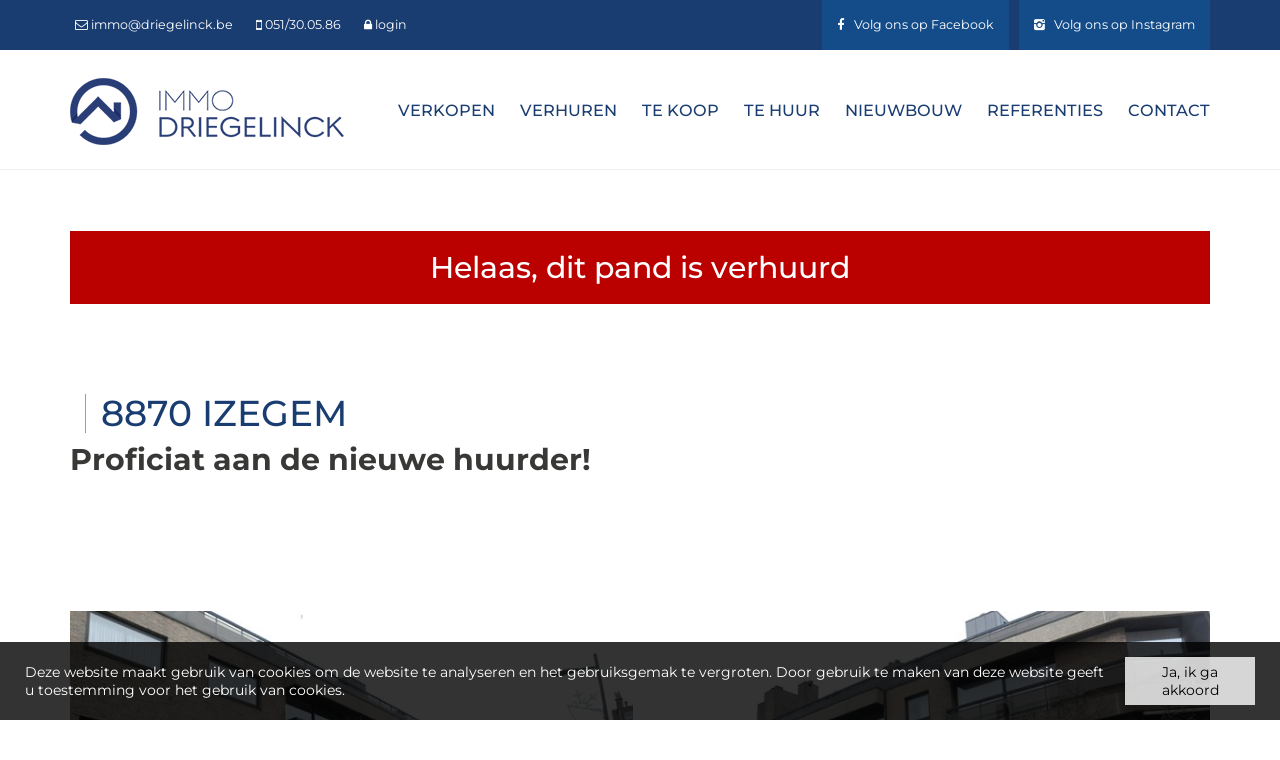

--- FILE ---
content_type: text/html; charset=utf-8
request_url: https://www.driegelinck.be/detail/te-huur-appartement-izegem/6221109
body_size: 10207
content:

<!DOCTYPE html>
<html lang="nl-BE">
<head>

    <meta charset="utf-8">
    <meta name="robots" content="noodp">
    <meta name="googlebot" content="noodp">
    <meta http-equiv="X-UA-Compatible" content="IE=edge">
    <meta name="description" content="Verzorgd appartement te huur in centrum Izegem ... " />
    <meta name="viewport" content="width=device-width, initial-scale=1.0, maximum-scale=1.0, user-scalable=no" />

    <title>Te huur - Appartement in Izegem - Immo Driegelinck</title>

    

    <link rel="canonical" href="https://www.driegelinck.be/detail/te-huur-appartement-izegem/6221109" />

        <link rel="shortcut icon" href="https://skarabeecmsfilestore.b-cdn.net/Public/FileStore.ashx?noError=true&amp;reference=235125178145022226013068043171098215110005124099" type="image/x-icon" />
            <link rel="apple-touch-icon" href="https://skarabeecmsfilestore.b-cdn.net/Public/FileStore.ashx?noError=true&amp;reference=005004102185209159252040011150137119231120162095" />
            <link rel="apple-touch-icon" sizes="72x72" href="https://skarabeecmsfilestore.b-cdn.net/Public/FileStore.ashx?noError=true&amp;reference=195254208184212174050039104238175127084178075079" />
            <link rel="apple-touch-icon" sizes="114x114" href="https://skarabeecmsfilestore.b-cdn.net/Public/FileStore.ashx?noError=true&amp;reference=133206152019255012144088226237146038095032001200" />
            <link rel="apple-touch-icon" sizes="144x144" href="https://skarabeecmsfilestore.b-cdn.net/Public/FileStore.ashx?noError=true&amp;reference=080037032180167096135003009223006081026120003125" />
            <link href='https://fonts.googleapis.com/css?family=PT+Sans:400,400italic,700|Montserrat:400,700' rel='stylesheet' type='text/css'>

    <link rel='stylesheet' href='/Views/Templates/ResponsivePersonal4/Styles/icons.css' type='text/css'>
    <link rel='stylesheet' href='/Views/Templates/ResponsivePersonal4/Styles/extra.css?gdpr=20210728' type='text/css'>
    
            <link rel="stylesheet" href="https://use.fontawesome.com/releases/v5.15.4/css/all.css" crossorigin="anonymous">

        <link rel="stylesheet" href="/Views/Templates/ResponsivePersonal4/Styles/header.min.css?select=20210728" type="text/css" />



    <link rel="stylesheet" href="/Views/Sites/Driegelinck_T4/Styles/specific.min.css?marker20240917=20210728" type="text/css" />
    <link rel="stylesheet" href="/Views/Templates/ResponsivePersonal4/Styles/editor.min.css?gdpr4=20210728" type="text/css" />

    
        <link rel="stylesheet" href="https://skarabeestatic.b-cdn.net/Scripts/libs/leaflet/1.4.0/leaflet.css" />
        <link rel="stylesheet" href="https://skarabeestatic.b-cdn.net/Scripts/libs/leaflet/plugins/MarkerCluster/1.4.1/MarkerCluster.css" />
        <link rel="stylesheet" href="https://skarabeestatic.b-cdn.net/Scripts/libs/leaflet/plugins/GestureHandling/1.1.2/leaflet-gesture-handling.min.css" />
        

    
	<!--FB metatags -->
    <meta property="og:title" content="Appartement Verhuurd - Marktstraat 2/2, 8870 Izegem " />
    <meta property="og:description" content="Dit appartement met 2 slaapkamers bevindt zich in de marktstraat te Izegem.#indeling:*inkom*woonkamer*ingerichte keuken*berging*twee slaapkamers*badkamer*toilet*kelder*centrale verwarming op gas*er is een lift aanwezig#troeven:*gunstige ligging: nabi" />
    <meta property="og:image" content="https://skarabeecmsfilestore.b-cdn.net/Public/FileStore.ashx?noError=true&amp;reference=008225235145005254196231151197128245069055192205&amp;width=1200&amp;height=630" />
    <meta property="og:type" content="website" />
    <meta property="og:site_name" content="Immo Driegelinck Bvba " />
    <meta property="og:url" content="https://www.driegelinck.be/detail/te-huur-appartement-izegem/6221109" />
    <meta property="og:locale" content="nl_BE" />
	<!--GOOGLE +1 metatags -->
	<meta itemprop="name" content="Immo Driegelinck Bvba " />
    <meta itemprop="description" content="Dit appartement met 2 slaapkamers bevindt zich in de marktstraat te Izegem.#indeling:*inkom*woonkamer*ingerichte keuken*berging*twee slaapkamers*badkamer*toilet*kelder*centrale verwarming op gas*er is een lift aanwezig#troeven:*gunstige ligging: nabi" />
    <meta itemprop="image" content="https://skarabeecmsfilestore.b-cdn.net/Public/FileStore.ashx?noError=true&amp;reference=008225235145005254196231151197128245069055192205&amp;width=1200&amp;height=630" />
	<!-- Twitter metatags -->
	<meta name="twitter:card" content="summary_large_image" />
	<meta name="twitter:site" content="Immo Driegelinck Bvba " />
	<meta name="twitter:title" content="Appartement Verhuurd - Marktstraat 2/2, 8870 Izegem " />
	<meta name="twitter:description" content="Dit appartement met 2 slaapkamers bevindt zich in de marktstraat te Izegem.#indeling:*inkom*woonkamer*ingerichte keuken*berging*twee slaapkamers*badkamer*toilet*kelder*centrale verwarming op gas*er is een lift aanwezig#troeven:*gunstige ligging: nabi" />
	<meta name="twitter:image" content="https://skarabeecmsfilestore.b-cdn.net/Public/FileStore.ashx?noError=true&reference=008225235145005254196231151197128245069055192205&width=1200&height=630" />

    
    
    <!-- Google tag (gtag.js) --><script async src="https://www.googletagmanager.com/gtag/js?id=G-RN301N7ESF"></script><script>
  window.dataLayer = window.dataLayer || [];
  function gtag(){dataLayer.push(arguments);}
  gtag('js', new Date());

  gtag('config', 'G-RN301N7ESF');
</script>
    

    <!--[if lt IE 9]>
        <style>
            .browser-warning{display:block;}
        </style>
    <![endif]-->

    


</head>
<body class="publication_detail detail" id="top">


        <div class="alert alert-danger alert--upgrade">
            U gebruikt een <strong>verouderde</strong> internetbrowser. <br>
            We raden u aan om de <a class="alert-link" href="http://browsehappy.com/">meest recente internetbrowser te installeren</a> voor de beste weergave van deze website. <br>
            Een internetbrowser die up to date is, staat ook garant voor veilig surfen.
        </div>


    

    
    

    <header class="navbar navbar-default navbar-fixed-top">
        <section class="top">
            <div class="container">
                <div class="row">
                    <div class="col-sm-8">
                        

    <a class="header-info__item header-info__item--1" href="mailto:immo@driegelinck.be" title="immo@driegelinck.be" >
        <i class='icon-mail'></i>
        <span>immo@driegelinck.be</span>
    </a>
    <a class="header-info__item header-info__item--2" href="tel:003251300586" title="051/30.05.86" >
        <i class='icon-mobile'></i>
        <span>051/30.05.86</span>
    </a>
    <a class="header-info__item header-info__item--3" href="/login" title="login" >
        <i class='icon-lock'></i>
        <span>login</span>
    </a>

                    </div>
                    <div class="col-sm-4 text-right hidden-xs">
                        <a href='https://www.facebook.com/immodriegelinck' target='_blank' title='Facebook' data-ga-id='link_facebook'><span class='volg_ons'></span><i class='icon-facebook'></i></a><a href='https://www.instagram.com/immodriegelinck/' target='_blank' title='Instagram' data-ga-id='link_instagram'><i class='icon-instagram'></i></a>  

                        

  
                    </div>
                </div>
            </div>
        </section>
        <section class="nav-wrapper">
            <div class="container">
                <figure>
                    <a href="/" title="Immo Driegelinck">
                        <img alt="Logo" src="https://skarabeecmsfilestore.b-cdn.net/Public/FileStore.ashx?noError=true&amp;reference=063244055250161123134243049173161076196172125121&amp;width=&amp;height=&amp;backGroundColor=" srcset="https://skarabeecmsfilestore.b-cdn.net/Public/FileStore.ashx?noError=true&amp;reference=063244055250161123134243049173161076196172125121&amp;width=&amp;height=&amp;backGroundColor=, https://skarabeecmsfilestore.b-cdn.net/Public/FileStore.ashx?noError=true&amp;reference=050019216110001163036154146142104109044118095062&amp;width=&amp;height=&amp;backGroundColor= 2x" />
                    </a>
                </figure>

                

	<nav id="nav-mobile">
		<a href="#" title="Menu"><i class="icon-menu"></i></a>
	</nav>

<nav id="nav-desktop">
		<ul>
				<li>
<a class="" href="/verkopen" title="Verkopen" >Verkopen</a>
				</li>
				<li>
<a class="" href="/verhuren" title="Verhuren" >Verhuren</a>
				</li>
				<li>
<a class="" href="/te-koop" title="Te koop" >Te koop</a>
				</li>
				<li>
<a class="" href="/te-huur" title="Te huur" >Te huur</a>
				</li>
				<li>
<a class="" href="/projecten" title="Nieuwbouw" >Nieuwbouw</a>
				</li>
				<li>
<a class="" href="/referenties" title="Referenties" >Referenties</a>
				</li>
				<li>
<a class="" href="/contact" title="Contact" >Contact</a>
				</li>
		</ul>
</nav>
  
            </div>
        </section>

    </header>
 

    <div id="sb-site">

        <div class="renderbody">






<section class="container switch">


<div class="row">
    <div class="col-sm-6">
    </div>
    <div class="col-sm-6 text-right">
            </div>
</div>
    

    <div class="row isSoldOrRented">
        <div class="col-xs-12 text-center">
            <h2>
                Helaas, dit pand is verhuurd
            </h2>
        </div>
    </div>

</section>


<section class="container head">




<h1>
        8870 Izegem
    <strong class="head-price ">
    </strong>
</h1>
    <h2 class="h2">
      

                        <label class="label label-isSoldOrRented">Proficiat aan de nieuwe huurder!</label>


    </h2>



</section>



<section class="container pictures">
    <div class="row text-center">
        <div class="col-xs-12">
                    <div id="owl-pic-pictures" class="owl-carousel">
                            <a href="https://skarabeecmsfilestore.b-cdn.net/Public/FileStore.ashx?noError=true&amp;reference=008225235145005254196231151197128245069055192205" class="gallery" title="Verzorgd appartement te huur in centrum Izegem ">
                                

        <picture class="owl-item">
                    <source media="(max-width: 479px)" data-srcset="https://skarabeecmsfilestore.b-cdn.net/Public/FileStore.ashx?noError=true&amp;reference=008225235145005254196231151197128245069055192205&amp;width=480&amp;height=360&amp;backgroundcolor=d6d6d6&amp;enlargeIfSmaller= 1x, https://skarabeecmsfilestore.b-cdn.net/Public/FileStore.ashx?noError=true&amp;reference=008225235145005254196231151197128245069055192205&amp;width=960&amp;height=720&amp;backgroundcolor=d6d6d6&amp;enlargeIfSmaller= 2x">
                    <source media="(max-width: 999px)" data-srcset="https://skarabeecmsfilestore.b-cdn.net/Public/FileStore.ashx?noError=true&amp;reference=008225235145005254196231151197128245069055192205&amp;width=940&amp;height=705&amp;backgroundcolor=d6d6d6&amp;enlargeIfSmaller= 1x, https://skarabeecmsfilestore.b-cdn.net/Public/FileStore.ashx?noError=true&amp;reference=008225235145005254196231151197128245069055192205&amp;width=1880&amp;height=1410&amp;backgroundcolor=d6d6d6&amp;enlargeIfSmaller= 2x">
                    <source media="(max-width: 1199px)" data-srcset="https://skarabeecmsfilestore.b-cdn.net/Public/FileStore.ashx?noError=true&amp;reference=008225235145005254196231151197128245069055192205&amp;width=470&amp;height=352&amp;backgroundcolor=d6d6d6&amp;enlargeIfSmaller= 1x, https://skarabeecmsfilestore.b-cdn.net/Public/FileStore.ashx?noError=true&amp;reference=008225235145005254196231151197128245069055192205&amp;width=940&amp;height=705&amp;backgroundcolor=d6d6d6&amp;enlargeIfSmaller= 2x">
                    <img alt="Verzorgd appartement te huur in centrum Izegem " class=" lazyload" data-src="https://skarabeecmsfilestore.b-cdn.net/Public/FileStore.ashx?noError=true&amp;reference=008225235145005254196231151197128245069055192205&amp;width=600&amp;height=450&amp;backgroundcolor=d6d6d6&amp;enlargeIfSmaller=" data-srcset="https://skarabeecmsfilestore.b-cdn.net/Public/FileStore.ashx?noError=true&amp;reference=008225235145005254196231151197128245069055192205&amp;width=600&amp;height=450&amp;backgroundcolor=d6d6d6&amp;enlargeIfSmaller= 1x, https://skarabeecmsfilestore.b-cdn.net/Public/FileStore.ashx?noError=true&amp;reference=008225235145005254196231151197128245069055192205&amp;width=1200&amp;height=900&amp;backgroundcolor=d6d6d6&amp;enlargeIfSmaller= 2x" loading="lazy" >

        </picture>

                            </a>
                            <a href="https://skarabeecmsfilestore.b-cdn.net/Public/FileStore.ashx?noError=true&amp;reference=054183119050118102115059057040169151220091182248" class="gallery" title="Verzorgd appartement te huur in centrum Izegem ">
                                

        <picture class="owl-item">
                    <source media="(max-width: 479px)" data-srcset="https://skarabeecmsfilestore.b-cdn.net/Public/FileStore.ashx?noError=true&amp;reference=054183119050118102115059057040169151220091182248&amp;width=480&amp;height=360&amp;backgroundcolor=d6d6d6&amp;enlargeIfSmaller= 1x, https://skarabeecmsfilestore.b-cdn.net/Public/FileStore.ashx?noError=true&amp;reference=054183119050118102115059057040169151220091182248&amp;width=960&amp;height=720&amp;backgroundcolor=d6d6d6&amp;enlargeIfSmaller= 2x">
                    <source media="(max-width: 999px)" data-srcset="https://skarabeecmsfilestore.b-cdn.net/Public/FileStore.ashx?noError=true&amp;reference=054183119050118102115059057040169151220091182248&amp;width=940&amp;height=705&amp;backgroundcolor=d6d6d6&amp;enlargeIfSmaller= 1x, https://skarabeecmsfilestore.b-cdn.net/Public/FileStore.ashx?noError=true&amp;reference=054183119050118102115059057040169151220091182248&amp;width=1880&amp;height=1410&amp;backgroundcolor=d6d6d6&amp;enlargeIfSmaller= 2x">
                    <source media="(max-width: 1199px)" data-srcset="https://skarabeecmsfilestore.b-cdn.net/Public/FileStore.ashx?noError=true&amp;reference=054183119050118102115059057040169151220091182248&amp;width=470&amp;height=352&amp;backgroundcolor=d6d6d6&amp;enlargeIfSmaller= 1x, https://skarabeecmsfilestore.b-cdn.net/Public/FileStore.ashx?noError=true&amp;reference=054183119050118102115059057040169151220091182248&amp;width=940&amp;height=705&amp;backgroundcolor=d6d6d6&amp;enlargeIfSmaller= 2x">
                    <img alt="Verzorgd appartement te huur in centrum Izegem " class=" lazyload" data-src="https://skarabeecmsfilestore.b-cdn.net/Public/FileStore.ashx?noError=true&amp;reference=054183119050118102115059057040169151220091182248&amp;width=600&amp;height=450&amp;backgroundcolor=d6d6d6&amp;enlargeIfSmaller=" data-srcset="https://skarabeecmsfilestore.b-cdn.net/Public/FileStore.ashx?noError=true&amp;reference=054183119050118102115059057040169151220091182248&amp;width=600&amp;height=450&amp;backgroundcolor=d6d6d6&amp;enlargeIfSmaller= 1x, https://skarabeecmsfilestore.b-cdn.net/Public/FileStore.ashx?noError=true&amp;reference=054183119050118102115059057040169151220091182248&amp;width=1200&amp;height=900&amp;backgroundcolor=d6d6d6&amp;enlargeIfSmaller= 2x" loading="lazy" >

        </picture>

                            </a>
                            <a href="https://skarabeecmsfilestore.b-cdn.net/Public/FileStore.ashx?noError=true&amp;reference=173167105229176134110134116077226241134248119079" class="gallery" title="Verzorgd appartement te huur in centrum Izegem ">
                                

        <picture class="owl-item">
                    <source media="(max-width: 479px)" data-srcset="https://skarabeecmsfilestore.b-cdn.net/Public/FileStore.ashx?noError=true&amp;reference=173167105229176134110134116077226241134248119079&amp;width=480&amp;height=360&amp;backgroundcolor=d6d6d6&amp;enlargeIfSmaller= 1x, https://skarabeecmsfilestore.b-cdn.net/Public/FileStore.ashx?noError=true&amp;reference=173167105229176134110134116077226241134248119079&amp;width=960&amp;height=720&amp;backgroundcolor=d6d6d6&amp;enlargeIfSmaller= 2x">
                    <source media="(max-width: 999px)" data-srcset="https://skarabeecmsfilestore.b-cdn.net/Public/FileStore.ashx?noError=true&amp;reference=173167105229176134110134116077226241134248119079&amp;width=940&amp;height=705&amp;backgroundcolor=d6d6d6&amp;enlargeIfSmaller= 1x, https://skarabeecmsfilestore.b-cdn.net/Public/FileStore.ashx?noError=true&amp;reference=173167105229176134110134116077226241134248119079&amp;width=1880&amp;height=1410&amp;backgroundcolor=d6d6d6&amp;enlargeIfSmaller= 2x">
                    <source media="(max-width: 1199px)" data-srcset="https://skarabeecmsfilestore.b-cdn.net/Public/FileStore.ashx?noError=true&amp;reference=173167105229176134110134116077226241134248119079&amp;width=470&amp;height=352&amp;backgroundcolor=d6d6d6&amp;enlargeIfSmaller= 1x, https://skarabeecmsfilestore.b-cdn.net/Public/FileStore.ashx?noError=true&amp;reference=173167105229176134110134116077226241134248119079&amp;width=940&amp;height=705&amp;backgroundcolor=d6d6d6&amp;enlargeIfSmaller= 2x">
                    <img alt="Verzorgd appartement te huur in centrum Izegem " class=" lazyload" data-src="https://skarabeecmsfilestore.b-cdn.net/Public/FileStore.ashx?noError=true&amp;reference=173167105229176134110134116077226241134248119079&amp;width=600&amp;height=450&amp;backgroundcolor=d6d6d6&amp;enlargeIfSmaller=" data-srcset="https://skarabeecmsfilestore.b-cdn.net/Public/FileStore.ashx?noError=true&amp;reference=173167105229176134110134116077226241134248119079&amp;width=600&amp;height=450&amp;backgroundcolor=d6d6d6&amp;enlargeIfSmaller= 1x, https://skarabeecmsfilestore.b-cdn.net/Public/FileStore.ashx?noError=true&amp;reference=173167105229176134110134116077226241134248119079&amp;width=1200&amp;height=900&amp;backgroundcolor=d6d6d6&amp;enlargeIfSmaller= 2x" loading="lazy" >

        </picture>

                            </a>
                            <a href="https://skarabeecmsfilestore.b-cdn.net/Public/FileStore.ashx?noError=true&amp;reference=230232240239141199083238078212091158209067067224" class="gallery" title="Verzorgd appartement te huur in centrum Izegem ">
                                

        <picture class="owl-item">
                    <source media="(max-width: 479px)" data-srcset="https://skarabeecmsfilestore.b-cdn.net/Public/FileStore.ashx?noError=true&amp;reference=230232240239141199083238078212091158209067067224&amp;width=480&amp;height=360&amp;backgroundcolor=d6d6d6&amp;enlargeIfSmaller= 1x, https://skarabeecmsfilestore.b-cdn.net/Public/FileStore.ashx?noError=true&amp;reference=230232240239141199083238078212091158209067067224&amp;width=960&amp;height=720&amp;backgroundcolor=d6d6d6&amp;enlargeIfSmaller= 2x">
                    <source media="(max-width: 999px)" data-srcset="https://skarabeecmsfilestore.b-cdn.net/Public/FileStore.ashx?noError=true&amp;reference=230232240239141199083238078212091158209067067224&amp;width=940&amp;height=705&amp;backgroundcolor=d6d6d6&amp;enlargeIfSmaller= 1x, https://skarabeecmsfilestore.b-cdn.net/Public/FileStore.ashx?noError=true&amp;reference=230232240239141199083238078212091158209067067224&amp;width=1880&amp;height=1410&amp;backgroundcolor=d6d6d6&amp;enlargeIfSmaller= 2x">
                    <source media="(max-width: 1199px)" data-srcset="https://skarabeecmsfilestore.b-cdn.net/Public/FileStore.ashx?noError=true&amp;reference=230232240239141199083238078212091158209067067224&amp;width=470&amp;height=352&amp;backgroundcolor=d6d6d6&amp;enlargeIfSmaller= 1x, https://skarabeecmsfilestore.b-cdn.net/Public/FileStore.ashx?noError=true&amp;reference=230232240239141199083238078212091158209067067224&amp;width=940&amp;height=705&amp;backgroundcolor=d6d6d6&amp;enlargeIfSmaller= 2x">
                    <img alt="Verzorgd appartement te huur in centrum Izegem " class=" lazyload" data-src="https://skarabeecmsfilestore.b-cdn.net/Public/FileStore.ashx?noError=true&amp;reference=230232240239141199083238078212091158209067067224&amp;width=600&amp;height=450&amp;backgroundcolor=d6d6d6&amp;enlargeIfSmaller=" data-srcset="https://skarabeecmsfilestore.b-cdn.net/Public/FileStore.ashx?noError=true&amp;reference=230232240239141199083238078212091158209067067224&amp;width=600&amp;height=450&amp;backgroundcolor=d6d6d6&amp;enlargeIfSmaller= 1x, https://skarabeecmsfilestore.b-cdn.net/Public/FileStore.ashx?noError=true&amp;reference=230232240239141199083238078212091158209067067224&amp;width=1200&amp;height=900&amp;backgroundcolor=d6d6d6&amp;enlargeIfSmaller= 2x" loading="lazy" >

        </picture>

                            </a>
                            <a href="https://skarabeecmsfilestore.b-cdn.net/Public/FileStore.ashx?noError=true&amp;reference=078096185231166211251038210153097220212137049101" class="gallery" title="Verzorgd appartement te huur in centrum Izegem ">
                                

        <picture class="owl-item">
                    <source media="(max-width: 479px)" data-srcset="https://skarabeecmsfilestore.b-cdn.net/Public/FileStore.ashx?noError=true&amp;reference=078096185231166211251038210153097220212137049101&amp;width=480&amp;height=360&amp;backgroundcolor=d6d6d6&amp;enlargeIfSmaller= 1x, https://skarabeecmsfilestore.b-cdn.net/Public/FileStore.ashx?noError=true&amp;reference=078096185231166211251038210153097220212137049101&amp;width=960&amp;height=720&amp;backgroundcolor=d6d6d6&amp;enlargeIfSmaller= 2x">
                    <source media="(max-width: 999px)" data-srcset="https://skarabeecmsfilestore.b-cdn.net/Public/FileStore.ashx?noError=true&amp;reference=078096185231166211251038210153097220212137049101&amp;width=940&amp;height=705&amp;backgroundcolor=d6d6d6&amp;enlargeIfSmaller= 1x, https://skarabeecmsfilestore.b-cdn.net/Public/FileStore.ashx?noError=true&amp;reference=078096185231166211251038210153097220212137049101&amp;width=1880&amp;height=1410&amp;backgroundcolor=d6d6d6&amp;enlargeIfSmaller= 2x">
                    <source media="(max-width: 1199px)" data-srcset="https://skarabeecmsfilestore.b-cdn.net/Public/FileStore.ashx?noError=true&amp;reference=078096185231166211251038210153097220212137049101&amp;width=470&amp;height=352&amp;backgroundcolor=d6d6d6&amp;enlargeIfSmaller= 1x, https://skarabeecmsfilestore.b-cdn.net/Public/FileStore.ashx?noError=true&amp;reference=078096185231166211251038210153097220212137049101&amp;width=940&amp;height=705&amp;backgroundcolor=d6d6d6&amp;enlargeIfSmaller= 2x">
                    <img alt="Verzorgd appartement te huur in centrum Izegem " class=" lazyload" data-src="https://skarabeecmsfilestore.b-cdn.net/Public/FileStore.ashx?noError=true&amp;reference=078096185231166211251038210153097220212137049101&amp;width=600&amp;height=450&amp;backgroundcolor=d6d6d6&amp;enlargeIfSmaller=" data-srcset="https://skarabeecmsfilestore.b-cdn.net/Public/FileStore.ashx?noError=true&amp;reference=078096185231166211251038210153097220212137049101&amp;width=600&amp;height=450&amp;backgroundcolor=d6d6d6&amp;enlargeIfSmaller= 1x, https://skarabeecmsfilestore.b-cdn.net/Public/FileStore.ashx?noError=true&amp;reference=078096185231166211251038210153097220212137049101&amp;width=1200&amp;height=900&amp;backgroundcolor=d6d6d6&amp;enlargeIfSmaller= 2x" loading="lazy" >

        </picture>

                            </a>
                            <a href="https://skarabeecmsfilestore.b-cdn.net/Public/FileStore.ashx?noError=true&amp;reference=123169131051212018122103147214069155185199051246" class="gallery" title="Verzorgd appartement te huur in centrum Izegem ">
                                

        <picture class="owl-item">
                    <source media="(max-width: 479px)" data-srcset="https://skarabeecmsfilestore.b-cdn.net/Public/FileStore.ashx?noError=true&amp;reference=123169131051212018122103147214069155185199051246&amp;width=480&amp;height=360&amp;backgroundcolor=d6d6d6&amp;enlargeIfSmaller= 1x, https://skarabeecmsfilestore.b-cdn.net/Public/FileStore.ashx?noError=true&amp;reference=123169131051212018122103147214069155185199051246&amp;width=960&amp;height=720&amp;backgroundcolor=d6d6d6&amp;enlargeIfSmaller= 2x">
                    <source media="(max-width: 999px)" data-srcset="https://skarabeecmsfilestore.b-cdn.net/Public/FileStore.ashx?noError=true&amp;reference=123169131051212018122103147214069155185199051246&amp;width=940&amp;height=705&amp;backgroundcolor=d6d6d6&amp;enlargeIfSmaller= 1x, https://skarabeecmsfilestore.b-cdn.net/Public/FileStore.ashx?noError=true&amp;reference=123169131051212018122103147214069155185199051246&amp;width=1880&amp;height=1410&amp;backgroundcolor=d6d6d6&amp;enlargeIfSmaller= 2x">
                    <source media="(max-width: 1199px)" data-srcset="https://skarabeecmsfilestore.b-cdn.net/Public/FileStore.ashx?noError=true&amp;reference=123169131051212018122103147214069155185199051246&amp;width=470&amp;height=352&amp;backgroundcolor=d6d6d6&amp;enlargeIfSmaller= 1x, https://skarabeecmsfilestore.b-cdn.net/Public/FileStore.ashx?noError=true&amp;reference=123169131051212018122103147214069155185199051246&amp;width=940&amp;height=705&amp;backgroundcolor=d6d6d6&amp;enlargeIfSmaller= 2x">
                    <img alt="Verzorgd appartement te huur in centrum Izegem " class=" lazyload" data-src="https://skarabeecmsfilestore.b-cdn.net/Public/FileStore.ashx?noError=true&amp;reference=123169131051212018122103147214069155185199051246&amp;width=600&amp;height=450&amp;backgroundcolor=d6d6d6&amp;enlargeIfSmaller=" data-srcset="https://skarabeecmsfilestore.b-cdn.net/Public/FileStore.ashx?noError=true&amp;reference=123169131051212018122103147214069155185199051246&amp;width=600&amp;height=450&amp;backgroundcolor=d6d6d6&amp;enlargeIfSmaller= 1x, https://skarabeecmsfilestore.b-cdn.net/Public/FileStore.ashx?noError=true&amp;reference=123169131051212018122103147214069155185199051246&amp;width=1200&amp;height=900&amp;backgroundcolor=d6d6d6&amp;enlargeIfSmaller= 2x" loading="lazy" >

        </picture>

                            </a>
                            <a href="https://skarabeecmsfilestore.b-cdn.net/Public/FileStore.ashx?noError=true&amp;reference=207106225242196157205093237001181084042107166021" class="gallery" title="Verzorgd appartement te huur in centrum Izegem ">
                                

        <picture class="owl-item">
                    <source media="(max-width: 479px)" data-srcset="https://skarabeecmsfilestore.b-cdn.net/Public/FileStore.ashx?noError=true&amp;reference=207106225242196157205093237001181084042107166021&amp;width=480&amp;height=360&amp;backgroundcolor=d6d6d6&amp;enlargeIfSmaller= 1x, https://skarabeecmsfilestore.b-cdn.net/Public/FileStore.ashx?noError=true&amp;reference=207106225242196157205093237001181084042107166021&amp;width=960&amp;height=720&amp;backgroundcolor=d6d6d6&amp;enlargeIfSmaller= 2x">
                    <source media="(max-width: 999px)" data-srcset="https://skarabeecmsfilestore.b-cdn.net/Public/FileStore.ashx?noError=true&amp;reference=207106225242196157205093237001181084042107166021&amp;width=940&amp;height=705&amp;backgroundcolor=d6d6d6&amp;enlargeIfSmaller= 1x, https://skarabeecmsfilestore.b-cdn.net/Public/FileStore.ashx?noError=true&amp;reference=207106225242196157205093237001181084042107166021&amp;width=1880&amp;height=1410&amp;backgroundcolor=d6d6d6&amp;enlargeIfSmaller= 2x">
                    <source media="(max-width: 1199px)" data-srcset="https://skarabeecmsfilestore.b-cdn.net/Public/FileStore.ashx?noError=true&amp;reference=207106225242196157205093237001181084042107166021&amp;width=470&amp;height=352&amp;backgroundcolor=d6d6d6&amp;enlargeIfSmaller= 1x, https://skarabeecmsfilestore.b-cdn.net/Public/FileStore.ashx?noError=true&amp;reference=207106225242196157205093237001181084042107166021&amp;width=940&amp;height=705&amp;backgroundcolor=d6d6d6&amp;enlargeIfSmaller= 2x">
                    <img alt="Verzorgd appartement te huur in centrum Izegem " class=" lazyload" data-src="https://skarabeecmsfilestore.b-cdn.net/Public/FileStore.ashx?noError=true&amp;reference=207106225242196157205093237001181084042107166021&amp;width=600&amp;height=450&amp;backgroundcolor=d6d6d6&amp;enlargeIfSmaller=" data-srcset="https://skarabeecmsfilestore.b-cdn.net/Public/FileStore.ashx?noError=true&amp;reference=207106225242196157205093237001181084042107166021&amp;width=600&amp;height=450&amp;backgroundcolor=d6d6d6&amp;enlargeIfSmaller= 1x, https://skarabeecmsfilestore.b-cdn.net/Public/FileStore.ashx?noError=true&amp;reference=207106225242196157205093237001181084042107166021&amp;width=1200&amp;height=900&amp;backgroundcolor=d6d6d6&amp;enlargeIfSmaller= 2x" loading="lazy" >

        </picture>

                            </a>
                            <a href="https://skarabeecmsfilestore.b-cdn.net/Public/FileStore.ashx?noError=true&amp;reference=245163168174068091025021088150042061027031088004" class="gallery" title="Verzorgd appartement te huur in centrum Izegem ">
                                

        <picture class="owl-item">
                    <source media="(max-width: 479px)" data-srcset="https://skarabeecmsfilestore.b-cdn.net/Public/FileStore.ashx?noError=true&amp;reference=245163168174068091025021088150042061027031088004&amp;width=480&amp;height=360&amp;backgroundcolor=d6d6d6&amp;enlargeIfSmaller= 1x, https://skarabeecmsfilestore.b-cdn.net/Public/FileStore.ashx?noError=true&amp;reference=245163168174068091025021088150042061027031088004&amp;width=960&amp;height=720&amp;backgroundcolor=d6d6d6&amp;enlargeIfSmaller= 2x">
                    <source media="(max-width: 999px)" data-srcset="https://skarabeecmsfilestore.b-cdn.net/Public/FileStore.ashx?noError=true&amp;reference=245163168174068091025021088150042061027031088004&amp;width=940&amp;height=705&amp;backgroundcolor=d6d6d6&amp;enlargeIfSmaller= 1x, https://skarabeecmsfilestore.b-cdn.net/Public/FileStore.ashx?noError=true&amp;reference=245163168174068091025021088150042061027031088004&amp;width=1880&amp;height=1410&amp;backgroundcolor=d6d6d6&amp;enlargeIfSmaller= 2x">
                    <source media="(max-width: 1199px)" data-srcset="https://skarabeecmsfilestore.b-cdn.net/Public/FileStore.ashx?noError=true&amp;reference=245163168174068091025021088150042061027031088004&amp;width=470&amp;height=352&amp;backgroundcolor=d6d6d6&amp;enlargeIfSmaller= 1x, https://skarabeecmsfilestore.b-cdn.net/Public/FileStore.ashx?noError=true&amp;reference=245163168174068091025021088150042061027031088004&amp;width=940&amp;height=705&amp;backgroundcolor=d6d6d6&amp;enlargeIfSmaller= 2x">
                    <img alt="Verzorgd appartement te huur in centrum Izegem " class=" lazyload" data-src="https://skarabeecmsfilestore.b-cdn.net/Public/FileStore.ashx?noError=true&amp;reference=245163168174068091025021088150042061027031088004&amp;width=600&amp;height=450&amp;backgroundcolor=d6d6d6&amp;enlargeIfSmaller=" data-srcset="https://skarabeecmsfilestore.b-cdn.net/Public/FileStore.ashx?noError=true&amp;reference=245163168174068091025021088150042061027031088004&amp;width=600&amp;height=450&amp;backgroundcolor=d6d6d6&amp;enlargeIfSmaller= 1x, https://skarabeecmsfilestore.b-cdn.net/Public/FileStore.ashx?noError=true&amp;reference=245163168174068091025021088150042061027031088004&amp;width=1200&amp;height=900&amp;backgroundcolor=d6d6d6&amp;enlargeIfSmaller= 2x" loading="lazy" >

        </picture>

                            </a>
                            <a href="https://skarabeecmsfilestore.b-cdn.net/Public/FileStore.ashx?noError=true&amp;reference=138062208129007086182092103142085141000030192167" class="gallery" title="Verzorgd appartement te huur in centrum Izegem ">
                                

        <picture class="owl-item">
                    <source media="(max-width: 479px)" data-srcset="https://skarabeecmsfilestore.b-cdn.net/Public/FileStore.ashx?noError=true&amp;reference=138062208129007086182092103142085141000030192167&amp;width=480&amp;height=360&amp;backgroundcolor=d6d6d6&amp;enlargeIfSmaller= 1x, https://skarabeecmsfilestore.b-cdn.net/Public/FileStore.ashx?noError=true&amp;reference=138062208129007086182092103142085141000030192167&amp;width=960&amp;height=720&amp;backgroundcolor=d6d6d6&amp;enlargeIfSmaller= 2x">
                    <source media="(max-width: 999px)" data-srcset="https://skarabeecmsfilestore.b-cdn.net/Public/FileStore.ashx?noError=true&amp;reference=138062208129007086182092103142085141000030192167&amp;width=940&amp;height=705&amp;backgroundcolor=d6d6d6&amp;enlargeIfSmaller= 1x, https://skarabeecmsfilestore.b-cdn.net/Public/FileStore.ashx?noError=true&amp;reference=138062208129007086182092103142085141000030192167&amp;width=1880&amp;height=1410&amp;backgroundcolor=d6d6d6&amp;enlargeIfSmaller= 2x">
                    <source media="(max-width: 1199px)" data-srcset="https://skarabeecmsfilestore.b-cdn.net/Public/FileStore.ashx?noError=true&amp;reference=138062208129007086182092103142085141000030192167&amp;width=470&amp;height=352&amp;backgroundcolor=d6d6d6&amp;enlargeIfSmaller= 1x, https://skarabeecmsfilestore.b-cdn.net/Public/FileStore.ashx?noError=true&amp;reference=138062208129007086182092103142085141000030192167&amp;width=940&amp;height=705&amp;backgroundcolor=d6d6d6&amp;enlargeIfSmaller= 2x">
                    <img alt="Verzorgd appartement te huur in centrum Izegem " class=" lazyload" data-src="https://skarabeecmsfilestore.b-cdn.net/Public/FileStore.ashx?noError=true&amp;reference=138062208129007086182092103142085141000030192167&amp;width=600&amp;height=450&amp;backgroundcolor=d6d6d6&amp;enlargeIfSmaller=" data-srcset="https://skarabeecmsfilestore.b-cdn.net/Public/FileStore.ashx?noError=true&amp;reference=138062208129007086182092103142085141000030192167&amp;width=600&amp;height=450&amp;backgroundcolor=d6d6d6&amp;enlargeIfSmaller= 1x, https://skarabeecmsfilestore.b-cdn.net/Public/FileStore.ashx?noError=true&amp;reference=138062208129007086182092103142085141000030192167&amp;width=1200&amp;height=900&amp;backgroundcolor=d6d6d6&amp;enlargeIfSmaller= 2x" loading="lazy" >

        </picture>

                            </a>
                            <a href="https://skarabeecmsfilestore.b-cdn.net/Public/FileStore.ashx?noError=true&amp;reference=076008177176245210193254102209091241112183109093" class="gallery" title="Verzorgd appartement te huur in centrum Izegem ">
                                

        <picture class="owl-item">
                    <source media="(max-width: 479px)" data-srcset="https://skarabeecmsfilestore.b-cdn.net/Public/FileStore.ashx?noError=true&amp;reference=076008177176245210193254102209091241112183109093&amp;width=480&amp;height=360&amp;backgroundcolor=d6d6d6&amp;enlargeIfSmaller= 1x, https://skarabeecmsfilestore.b-cdn.net/Public/FileStore.ashx?noError=true&amp;reference=076008177176245210193254102209091241112183109093&amp;width=960&amp;height=720&amp;backgroundcolor=d6d6d6&amp;enlargeIfSmaller= 2x">
                    <source media="(max-width: 999px)" data-srcset="https://skarabeecmsfilestore.b-cdn.net/Public/FileStore.ashx?noError=true&amp;reference=076008177176245210193254102209091241112183109093&amp;width=940&amp;height=705&amp;backgroundcolor=d6d6d6&amp;enlargeIfSmaller= 1x, https://skarabeecmsfilestore.b-cdn.net/Public/FileStore.ashx?noError=true&amp;reference=076008177176245210193254102209091241112183109093&amp;width=1880&amp;height=1410&amp;backgroundcolor=d6d6d6&amp;enlargeIfSmaller= 2x">
                    <source media="(max-width: 1199px)" data-srcset="https://skarabeecmsfilestore.b-cdn.net/Public/FileStore.ashx?noError=true&amp;reference=076008177176245210193254102209091241112183109093&amp;width=470&amp;height=352&amp;backgroundcolor=d6d6d6&amp;enlargeIfSmaller= 1x, https://skarabeecmsfilestore.b-cdn.net/Public/FileStore.ashx?noError=true&amp;reference=076008177176245210193254102209091241112183109093&amp;width=940&amp;height=705&amp;backgroundcolor=d6d6d6&amp;enlargeIfSmaller= 2x">
                    <img alt="Verzorgd appartement te huur in centrum Izegem " class=" lazyload" data-src="https://skarabeecmsfilestore.b-cdn.net/Public/FileStore.ashx?noError=true&amp;reference=076008177176245210193254102209091241112183109093&amp;width=600&amp;height=450&amp;backgroundcolor=d6d6d6&amp;enlargeIfSmaller=" data-srcset="https://skarabeecmsfilestore.b-cdn.net/Public/FileStore.ashx?noError=true&amp;reference=076008177176245210193254102209091241112183109093&amp;width=600&amp;height=450&amp;backgroundcolor=d6d6d6&amp;enlargeIfSmaller= 1x, https://skarabeecmsfilestore.b-cdn.net/Public/FileStore.ashx?noError=true&amp;reference=076008177176245210193254102209091241112183109093&amp;width=1200&amp;height=900&amp;backgroundcolor=d6d6d6&amp;enlargeIfSmaller= 2x" loading="lazy" >

        </picture>

                            </a>
                            <a href="https://skarabeecmsfilestore.b-cdn.net/Public/FileStore.ashx?noError=true&amp;reference=136028188252240155185035102146251133185251191015" class="gallery" title="Verzorgd appartement te huur in centrum Izegem ">
                                

        <picture class="owl-item">
                    <source media="(max-width: 479px)" data-srcset="https://skarabeecmsfilestore.b-cdn.net/Public/FileStore.ashx?noError=true&amp;reference=136028188252240155185035102146251133185251191015&amp;width=480&amp;height=360&amp;backgroundcolor=d6d6d6&amp;enlargeIfSmaller= 1x, https://skarabeecmsfilestore.b-cdn.net/Public/FileStore.ashx?noError=true&amp;reference=136028188252240155185035102146251133185251191015&amp;width=960&amp;height=720&amp;backgroundcolor=d6d6d6&amp;enlargeIfSmaller= 2x">
                    <source media="(max-width: 999px)" data-srcset="https://skarabeecmsfilestore.b-cdn.net/Public/FileStore.ashx?noError=true&amp;reference=136028188252240155185035102146251133185251191015&amp;width=940&amp;height=705&amp;backgroundcolor=d6d6d6&amp;enlargeIfSmaller= 1x, https://skarabeecmsfilestore.b-cdn.net/Public/FileStore.ashx?noError=true&amp;reference=136028188252240155185035102146251133185251191015&amp;width=1880&amp;height=1410&amp;backgroundcolor=d6d6d6&amp;enlargeIfSmaller= 2x">
                    <source media="(max-width: 1199px)" data-srcset="https://skarabeecmsfilestore.b-cdn.net/Public/FileStore.ashx?noError=true&amp;reference=136028188252240155185035102146251133185251191015&amp;width=470&amp;height=352&amp;backgroundcolor=d6d6d6&amp;enlargeIfSmaller= 1x, https://skarabeecmsfilestore.b-cdn.net/Public/FileStore.ashx?noError=true&amp;reference=136028188252240155185035102146251133185251191015&amp;width=940&amp;height=705&amp;backgroundcolor=d6d6d6&amp;enlargeIfSmaller= 2x">
                    <img alt="Verzorgd appartement te huur in centrum Izegem " class=" lazyload" data-src="https://skarabeecmsfilestore.b-cdn.net/Public/FileStore.ashx?noError=true&amp;reference=136028188252240155185035102146251133185251191015&amp;width=600&amp;height=450&amp;backgroundcolor=d6d6d6&amp;enlargeIfSmaller=" data-srcset="https://skarabeecmsfilestore.b-cdn.net/Public/FileStore.ashx?noError=true&amp;reference=136028188252240155185035102146251133185251191015&amp;width=600&amp;height=450&amp;backgroundcolor=d6d6d6&amp;enlargeIfSmaller= 1x, https://skarabeecmsfilestore.b-cdn.net/Public/FileStore.ashx?noError=true&amp;reference=136028188252240155185035102146251133185251191015&amp;width=1200&amp;height=900&amp;backgroundcolor=d6d6d6&amp;enlargeIfSmaller= 2x" loading="lazy" >

        </picture>

                            </a>
                    </div>
        </div>
    </div>
</section>
    <section class="container publication ">
            <div class="row">
                <div class="col-xs-12">
                    <ul class="nav nav-tabs">
                            <li role="presentation" data-open="description"><a href="#" title="Omschrijving">Omschrijving</a></li>
                                                                                                                                                                                                                                                                                                                                                
                    </ul>
                </div>
            </div>
        

    <div class="row tab description" id="description">
            <div class="col-xs-12">

<h2 class="ui-helper-hidden-accessible">Omschrijving</h2>

            <h3>Verzorgd appartement te huur in centrum Izegem</h3>
        <p>Dit appartement met 2 slaapkamers bevindt zich in de marktstraat te Izegem.<br /><br />#indeling:<br />*inkom<br />*woonkamer<br />*ingerichte keuken<br />*berging<br />*twee slaapkamers<br />*badkamer<br />*toilet<br />*kelder<br /><br />*centrale verwarming op gas<br />*er is een lift aanwezig<br /><br />#troeven:<br />*gunstige ligging: nabij winkels, station en Rijksweg<br />* terras aanwezig<br />*Gunstig EPC!</p>
        <br />

    </div>
</div>
                                                
                        
                
    </section>
    <section class="cta-subscribe">
        <div class="container">
            <div class="row">
                <em class="col-xs-12 text-center">
                    Niet gevonden wat u zocht? Schrijf u dan vrijblijvend in en blijf op de hoogte van ons recentste aanbod.<br />
                    <a href="/schrijf-u-in" class="btn btn-default btn-highlight" title="Schrijf u in">
                        Schrijf u in
                    </a>
                </em>
            </div>
        </div>
    </section>

            
        </div>




<footer>
        <section class="logo-wrapper text-center">
            <div class="container">
<a href='https://www.biv.be/' target='_blank' data-ga-id='' title='BIV'><img alt="BIV" class="logo-footer" src="https://skarabeecmsfilestore.b-cdn.net/Public/FileStore.ashx?noError=true&amp;reference=221021157214118096004249008204083128154169108015&amp;width=&amp;height=&amp;backGroundColor=" srcset="https://skarabeecmsfilestore.b-cdn.net/Public/FileStore.ashx?noError=true&amp;reference=221021157214118096004249008204083128154169108015&amp;width=&amp;height=&amp;backGroundColor=, https://skarabeecmsfilestore.b-cdn.net/Public/FileStore.ashx?noError=true&amp;reference=164053040008248180066092204216040056250188178035&amp;width=&amp;height=&amp;backGroundColor= 2x" /></a><a href='https://cib.be/' target='_blank' data-ga-id='' title='CIB'><img alt="CIB" class="logo-footer" src="https://skarabeecmsfilestore.b-cdn.net/Public/FileStore.ashx?noError=true&amp;reference=053191028250076132239009017061027123238068155174&amp;width=&amp;height=&amp;backGroundColor=" srcset="https://skarabeecmsfilestore.b-cdn.net/Public/FileStore.ashx?noError=true&amp;reference=053191028250076132239009017061027123238068155174&amp;width=&amp;height=&amp;backGroundColor=, https://skarabeecmsfilestore.b-cdn.net/Public/FileStore.ashx?noError=true&amp;reference=106021019075131226194115218195127113080110164222&amp;width=&amp;height=&amp;backGroundColor= 2x" /></a><div>Vastgoedmakelaar-bemiddelaar BIV Belgi&euml; BIV 207.185<br />
Ondernemingsnummer BTW BE 0525.533.132<br />
&nbsp;</div>            </div>
        </section>

    <section class="info-wrapper text-center">
        <div class="container">
            <div class="row large">
                        <div class="col-sm-4">
                            <i class='icon-mail'></i>
                            <a data-ga-id="link_email" href="mailto:immo@driegelinck.be" title="immo@immodriegelinck.be">immo@driegelinck.be</a>
                        </div>
                        <div class="col-sm-4">
                            <i class='icon-direction'></i>
                            Marktstaat 4<br />
8870 IZEGEM
                        </div>
                        <div class="col-sm-4">
                            <i class='icon-mobile'></i>
                            <a data-ga-id="link_phone" href="tel:003251300586" title="+32 (0)51 30 05 86">(0)51 30 05 86</a>
                        </div>

            </div>
            <div class="row small">
                © 2025 - 
                Immo Driegelinck - 

                <a href="https://www.zabun.be" target="_blank" title="Zabun">Developed by Zabun</a> -
                <a href="http://extranet.skarabee.be/public/custom-sites/disclaimer_nl_201x.html" target="_blank" title="Disclaimer">Disclaimer</a> -
                <a href="http://extranet.skarabee.be/public/custom-sites/privacy_nl.html" target="_blank" title="Privacy policy">Privacy policy</a>
            </div>
        </div>
    </section>
</footer>


    <a href="#top" id="gototop" title="Terug naar boven"><i class="icon-up"></i><span>Terug naar boven</span></a>
    </div>





<div class="sb-slidebar sb-right sb-style-overlay sb-width-custom" data-sb-width="100%">
    <a href="#" class="sb-close" title="Sluit menu">
        <i class="icon-close"></i> Sluit menu
    </a>
	<span class="company">		
		Immo Driegelinck
	</span>
    
    


<nav id="nav-desktop">
		<ul>
				<li>
<a class="" href="/verkopen" title="Verkopen" >Verkopen</a>
				</li>
				<li>
<a class="" href="/verhuren" title="Verhuren" >Verhuren</a>
				</li>
				<li>
<a class="" href="/te-koop" title="Te koop" >Te koop</a>
				</li>
				<li>
<a class="" href="/te-huur" title="Te huur" >Te huur</a>
				</li>
				<li>
<a class="" href="/projecten" title="Nieuwbouw" >Nieuwbouw</a>
				</li>
				<li>
<a class="" href="/referenties" title="Referenties" >Referenties</a>
				</li>
				<li>
<a class="" href="/contact" title="Contact" >Contact</a>
				</li>
		</ul>
</nav>
  

    <nav class="small clearfix">
        <ul>
            <li class="one-line">
                


            </li>

            <li>&nbsp;</li>

            

<li>    <a class="header-info__item header-info__item--1" href="mailto:immo@driegelinck.be" title="immo@driegelinck.be" >
        <i class='icon-mail'></i>
        <span>immo@driegelinck.be</span>
    </a>
</li><li>    <a class="header-info__item header-info__item--2" href="tel:003251300586" title="051/30.05.86" >
        <i class='icon-mobile'></i>
        <span>051/30.05.86</span>
    </a>
</li><li>    <a class="header-info__item header-info__item--3" href="/login" title="login" >
        <i class='icon-lock'></i>
        <span>login</span>
    </a>
</li>

            <li>&nbsp;</li>

            <li class="one-line">
                <a href='https://www.facebook.com/immodriegelinck' target='_blank' title='Facebook' data-ga-id='link_facebook'><span class='volg_ons'></span><i class='icon-facebook'></i></a><a href='https://www.instagram.com/immodriegelinck/' target='_blank' title='Instagram' data-ga-id='link_instagram'><i class='icon-instagram'></i></a>
            </li>
        </ul>
    </nav>
</div>



<div id="msg-cookie-container" style="display:none;">
    <span id="msg-cookie-txt">Deze website maakt gebruik van cookies om de website te analyseren en het gebruiksgemak te vergroten. Door gebruik te maken van deze website geeft u toestemming voor het gebruik van cookies.</span>
    <div id="msg-cookie-btn">Ja, ik ga akkoord</div>
</div>
    

    <input type="hidden" id="CMS_searchHolidayRentOptions" value="False" />
    <input type="hidden" id="CMS_isPrint" value="False" />
    <input type="hidden" id="CMS_isHolidayRentDetail" value="False" />
    <input type="hidden" id="CMS_showPopup" value="False" />
    <input type="hidden" id="CMS_popupCookie" value="61" />
    <input type="hidden" id="CMS_popupImages" value="True" />
    <input type="hidden" id="CMS_enableCookieConsent" value="False" />

        <script type="text/javascript" src="https://skarabeestatic.b-cdn.net/Views/Templates/ResponsivePersonal4/Scripts/RP4Bundle.min.js?select=20210728"></script>

    <script type="text/javascript" src="https://skarabeestatic.b-cdn.net/Views/Templates/ResponsivePersonal4/Scripts/functions.min.js?swipe1=20210728"></script>
            <script type="text/javascript" src="https://skarabeestatic.b-cdn.net/Scripts/extraFunctions.js?flex3=20210728"></script>

            <script type="text/javascript" src="https://cdnjs.cloudflare.com/ajax/libs/clipboard.js/2.0.0/clipboard.min.js"></script>

        <script>
            Skarabee.QueryUrl='/query';
    </script>


    






            <script>
            PR4.detail.init({
                isCarousel: "True",
                owlMargin: "15",
                owlShowNav: "false",
                showDots: "true",
                owlItems: "1000",
                foto360Url: "",
                socialMedia: "",
                pageTitle: "Appartement Verhuurd - Marktstraat 2/2, 8870 Izegem",
                showShortUrl: "False",
                disableScrollMobile: "False"
            });





            </script>










<script type="application/ld+json"> {"@context":"http://schema.org","id":"http://www.driegelinck.be/detail/te-huur-appartement-izegem/6221109","url":"http://www.driegelinck.be/detail/te-huur-appartement-izegem/6221109","name":"Izegem Marktstraat 2 2","description":"Dit appartement met 2 slaapkamers bevindt zich in de marktstraat te Izegem.\r\n\r\n#indeling:\r\n*inkom\r\n*woonkamer\r\n*ingerichte keuken\r\n*berging\r\n*twee slaapkamers\r\n*badkamer\r\n*toilet\r\n*kelder\r\n\r\n*centrale verwarming op gas\r\n*er is een lift aanwezig\r\n\r\n#troeven:\r\n*gunstige ligging: nabij winkels, station en Rijksweg\r\n* terras aanwezig\r\n*Gunstig EPC!","image":["https://skarabeecmsfilestore.b-cdn.net/Public/FileStore.ashx?noError=true&reference=008225235145005254196231151197128245069055192205"],"geo":{"latitude":"50.917788","longitude":"3.215002","address":{"streetAddress":"Marktstraat 2","addressLocality":"2 Marktstraat","postalCode":"8870","addressRegion":"Izegem","addressCountry":"BE","@type":"PostalAddress"},"@type":"GeoCoordinates"},"additionalProperty":[{"value":"2","name":"Slaapkamers","@type":"PropertyValue"},{"value":"1","name":"Badkamers","@type":"PropertyValue"},{"value":"Neen","name":"Tuin","@type":"PropertyValue"},{"value":"Neen","name":"Garage","@type":"PropertyValue"}],"@type":"Apartment"} </script><script type="application/ld+json"> {"mainEntity":{"url":"http://www.driegelinck.be/detail/te-huur-appartement-izegem/6221109","@context":"http://schema.org","name":"Izegem Marktstraat 2 2","@type":"OfferCatalog"},"offers":[{"url":"http://www.driegelinck.be/detail/te-huur-appartement-izegem/6221109","price":"0","priceCurrency":"EUR","availability":"http://schema.org/OutOfStock","validFrom":"18/10/2022 15:58:31","priceValidUntil":"15/01/2026 0:00:00","itemCondition":"http://schema.org/UsedCondition","seller":{"name":"Immo Driegelinck Bvba","@type":"Organization"},"@type":"Offer"}],"@context":"http://schema.org","@type":"RealEstateListing"} </script>
    

            <script src="https://skarabeestatic.b-cdn.net/Scripts/libs/leaflet/1.4.0/leaflet.js"></script>
        <script src="https://skarabeestatic.b-cdn.net/Scripts/libs/leaflet/plugins/MarkerCluster/1.4.1/leaflet.markercluster.js"></script>
        <script src="https://skarabeestatic.b-cdn.net/Scripts/libs/leaflet/plugins/GestureHandling/1.1.2/leaflet-gesture-handling.min.js"></script>
        <script src="https://js.api.here.com/v3/3.1/mapsjs-core.js" type="text/javascript" charset="utf-8" defer></script>
        <script src="https://js.api.here.com/v3/3.1/mapsjs-service.js" type="text/javascript" charset="utf-8" defer></script>
    

    
<script>
    $(document).ready(function () {


    });


    //Leaflet
    var useLeaflet = true;
    var hasImg = false;
    var arrayLat = [50.9179];
    var arrayLng = [3.21503];
    var arrayImg = [];

    function createMarker(map, lat, lng, myIcon, img) {
      var marker = L.marker([lat, lng], { icon: myIcon });
      if (hasImg) marker.bindPopup('<img src="' + img + '" alt="office" width="150" height="110">', { autoClose: false });

      marker.addTo(map).openPopup();
    }

    if (useLeaflet) {
        if (document.getElementById("map")) {

            var map = L.map("map", {
                center: [arrayLat[0], arrayLng[0]],
                zoom: 13,
                gestureHandling: true
            });

            L.tileLayer('https://tile.openstreetmap.org/{z}/{x}/{y}.png', {
                maxZoom: 25,
                attribution: '&copy; <a href="http://www.openstreetmap.org/copyright">OpenStreetMap</a>'
            }).addTo(map);

            //Array klaarzetten om markers lat/long op te vangen
            var boundsArray = [];

            var myIcon = L.divIcon({ 
                className: 'custom--marker',
                iconSize: [32,40],
                iconAnchor: [16,39]
                });
            if (arrayLat.length == 1) {
                createMarker(map, arrayLat[0], arrayLng[0], myIcon, arrayImg[0]);
            } else {
                for (var i = 0; i < arrayLat.length; i++) {
                    boundsArray.push([arrayLat[i], arrayLng[i]]);
                    createMarker(map, arrayLat[i], arrayLng[i], myIcon, arrayImg[i]);
                }
            }

            //map fitbounds adhv. de lat en longs
            if (boundsArray.length != 0) map.fitBounds(boundsArray);


        }
    }

</script>



    

    
    
    
    <script type="application/ld+json"> {"@context":"http://schema.org","itemListElement":[{"position":1,"name":"Home","item":"https://www.driegelinck.be/","@type":"ListItem"},{"position":2,"name":"Te Huur","item":"https://www.driegelinck.be/te-huur","@type":"ListItem"},{"position":3,"name":"Detail Te Huur Appartement Izegem","item":"https://www.driegelinck.be/detail/te-huur-appartement-izegem/6221109","@type":"ListItem"}],"@type":"BreadcrumbList"} </script>


<script type="application/ld+json"> {"@context":"http://schema.org","url":"http://www.driegelinck.be","logo":"https://skarabeecmsfilestore.b-cdn.net/Public/FileStore.ashx?noError=true&reference=063244055250161123134243049173161076196172125121&width=&height=&backGroundColor=","contactPoint":[{"telephone":"+32 (0)3251 30-05-86","contactType":"sales","areaServed":"NL-BE","@type":"ContactPoint"}],"@type":"Organization"} </script>    <script type="application/ld+json"> {"@context":"http://schema.org","name":"Immo Driegelinck Bvba","url":"http://www.driegelinck.be","sameAs":["https://www.facebook.com/immodriegelinck","https://www.instagram.com/immodriegelinck/"],"@type":"Person"} </script>
    <script type="application/ld+json"> {"@context":"http://schema.org","image":["https://skarabeecmsfilestore.b-cdn.net/Public/FileStore.ashx?noError=true&reference=063244055250161123134243049173161076196172125121&width=&height=&backGroundColor="],"@id":"1599","name":"Immo Driegelinck Bvba","address":{"streetAddress":"Marktstraat","addressLocality":"Marktstraat","addressRegion":"IZEGEM","postalCode":"8870","addressCountry":"BE","@type":"PostalAddress"},"geo":{"latitude":50.9179,"longitude":3.21503,"@type":"GeoCoordinates"},"telephone":"+3251300586","potentialAction":{"target":{"urlTemplate":"https://www.driegelinck.be","inLanguage":["EN-US","NL-BE","FR-BE","DE-BE","NL-NL","FR-FR","DE-DE"],"actionPlatform":["http://schema.org/DesktopWebPlatform","http://schema.org/IOSPlatform","http://schema.org/AndroidPlatform"],"@type":"EntryPoint"},"result":{"name":"Visit website","@type":"Reservation"},"@type":"ReserveAction"},"priceRange":"$$","@type":"RealEstateAgent"} </script>
</body>
</html>


--- FILE ---
content_type: application/javascript; charset=Windows-1252
request_url: https://skarabeestatic.b-cdn.net/Scripts/libs/leaflet/plugins/MarkerCluster/1.4.1/leaflet.markercluster.js
body_size: 9375
content:
!function(a,b){"object"==typeof exports&&"undefined"!=typeof module?b(exports):"function"==typeof define&&define.amd?define(["exports"],b):b((a.Leaflet=a.Leaflet||{},a.Leaflet.markercluster=a.Leaflet.markercluster||{}))}(this,function(a){var c=L.MarkerClusterGroup=L.FeatureGroup.extend({options:{maxClusterRadius:80,iconCreateFunction:null,clusterPane:L.Marker.prototype.options.pane,spiderfyOnMaxZoom:!0,showCoverageOnHover:!0,zoomToBoundsOnClick:!0,singleMarkerMode:!1,disableClusteringAtZoom:null,removeOutsideVisibleBounds:!0,animate:!0,animateAddingMarkers:!1,spiderfyDistanceMultiplier:1,spiderLegPolylineOptions:{weight:1.5,color:"#222",opacity:0.5},chunkedLoading:!1,chunkInterval:200,chunkDelay:50,chunkProgress:null,polygonOptions:{}},initialize:function(d){L.Util.setOptions(this,d),this.options.iconCreateFunction||(this.options.iconCreateFunction=this._defaultIconCreateFunction),this._featureGroup=L.featureGroup(),this._featureGroup.addEventParent(this),this._nonPointGroup=L.featureGroup(),this._nonPointGroup.addEventParent(this),this._inZoomAnimation=0,this._needsClustering=[],this._needsRemoving=[],this._currentShownBounds=null,this._queue=[],this._childMarkerEventHandlers={dragstart:this._childMarkerDragStart,move:this._childMarkerMoved,dragend:this._childMarkerDragEnd};var f=L.DomUtil.TRANSITION&&this.options.animate;L.extend(this,f?this._withAnimation:this._noAnimation),this._markerCluster=f?L.MarkerCluster:L.MarkerClusterNonAnimated},addLayer:function(d){if(d instanceof L.LayerGroup){return this.addLayers([d])}if(!d.getLatLng){return this._nonPointGroup.addLayer(d),this.fire("layeradd",{layer:d}),this}if(!this._map){return this._needsClustering.push(d),this.fire("layeradd",{layer:d}),this}if(this.hasLayer(d)){return this}this._unspiderfy&&this._unspiderfy(),this._addLayer(d,this._maxZoom),this.fire("layeradd",{layer:d}),this._topClusterLevel._recalculateBounds(),this._refreshClustersIcons();var g=d,f=this._zoom;if(d.__parent){for(;g.__parent._zoom>=f;){g=g.__parent}}return this._currentShownBounds.contains(g.getLatLng())&&(this.options.animateAddingMarkers?this._animationAddLayer(d,g):this._animationAddLayerNonAnimated(d,g)),this},removeLayer:function(d){return d instanceof L.LayerGroup?this.removeLayers([d]):d.getLatLng?this._map?d.__parent?(this._unspiderfy&&(this._unspiderfy(),this._unspiderfyLayer(d)),this._removeLayer(d,!0),this.fire("layerremove",{layer:d}),this._topClusterLevel._recalculateBounds(),this._refreshClustersIcons(),d.off(this._childMarkerEventHandlers,this),this._featureGroup.hasLayer(d)&&(this._featureGroup.removeLayer(d),d.clusterShow&&d.clusterShow()),this):this:(!this._arraySplice(this._needsClustering,d)&&this.hasLayer(d)&&this._needsRemoving.push({layer:d,latlng:d._latlng}),this.fire("layerremove",{layer:d}),this):(this._nonPointGroup.removeLayer(d),this.fire("layerremove",{layer:d}),this)},addLayers:function(m,A){if(!L.Util.isArray(m)){return this.addLayer(m)}var q,w=this._featureGroup,y=this._nonPointGroup,z=this.options.chunkedLoading,x=this.options.chunkInterval,g=this.options.chunkProgress,p=m.length,v=0,B=!0;if(this._map){var f=(new Date).getTime(),k=L.bind(function(){for(var d=(new Date).getTime();p>v;v++){if(z&&0===v%200){var i=(new Date).getTime()-d;if(i>x){break}}if(q=m[v],q instanceof L.LayerGroup){B&&(m=m.slice(),B=!1),this._extractNonGroupLayers(q,m),p=m.length}else{if(q.getLatLng){if(!this.hasLayer(q)&&(this._addLayer(q,this._maxZoom),A||this.fire("layeradd",{layer:q}),q.__parent&&2===q.__parent.getChildCount())){var e=q.__parent.getAllChildMarkers(),h=e[0]===q?e[1]:e[0];w.removeLayer(h)}}else{y.addLayer(q),A||this.fire("layeradd",{layer:q})}}}g&&g(v,p,(new Date).getTime()-f),v===p?(this._topClusterLevel._recalculateBounds(),this._refreshClustersIcons(),this._topClusterLevel._recursivelyAddChildrenToMap(null,this._zoom,this._currentShownBounds)):setTimeout(k,this.options.chunkDelay)},this);k()}else{for(var j=this._needsClustering;p>v;v++){q=m[v],q instanceof L.LayerGroup?(B&&(m=m.slice(),B=!1),this._extractNonGroupLayers(q,m),p=m.length):q.getLatLng?this.hasLayer(q)||j.push(q):y.addLayer(q)}}return this},removeLayers:function(f){var q,j,k=f.length,m=this._featureGroup,p=this._nonPointGroup,l=!0;if(!this._map){for(q=0;k>q;q++){j=f[q],j instanceof L.LayerGroup?(l&&(f=f.slice(),l=!1),this._extractNonGroupLayers(j,f),k=f.length):(this._arraySplice(this._needsClustering,j),p.removeLayer(j),this.hasLayer(j)&&this._needsRemoving.push({layer:j,latlng:j._latlng}),this.fire("layerremove",{layer:j}))}return this}if(this._unspiderfy){this._unspiderfy();var d=f.slice(),g=k;for(q=0;g>q;q++){j=d[q],j instanceof L.LayerGroup?(this._extractNonGroupLayers(j,d),g=d.length):this._unspiderfyLayer(j)}}for(q=0;k>q;q++){j=f[q],j instanceof L.LayerGroup?(l&&(f=f.slice(),l=!1),this._extractNonGroupLayers(j,f),k=f.length):j.__parent?(this._removeLayer(j,!0,!0),this.fire("layerremove",{layer:j}),m.hasLayer(j)&&(m.removeLayer(j),j.clusterShow&&j.clusterShow())):(p.removeLayer(j),this.fire("layerremove",{layer:j}))}return this._topClusterLevel._recalculateBounds(),this._refreshClustersIcons(),this._topClusterLevel._recursivelyAddChildrenToMap(null,this._zoom,this._currentShownBounds),this},clearLayers:function(){return this._map||(this._needsClustering=[],this._needsRemoving=[],delete this._gridClusters,delete this._gridUnclustered),this._noanimationUnspiderfy&&this._noanimationUnspiderfy(),this._featureGroup.clearLayers(),this._nonPointGroup.clearLayers(),this.eachLayer(function(d){d.off(this._childMarkerEventHandlers,this),delete d.__parent},this),this._map&&this._generateInitialClusters(),this},getBounds:function(){var d=new L.LatLngBounds;this._topClusterLevel&&d.extend(this._topClusterLevel._bounds);for(var f=this._needsClustering.length-1;f>=0;f--){d.extend(this._needsClustering[f].getLatLng())}return d.extend(this._nonPointGroup.getBounds()),d},eachLayer:function(d,l){var f,g,j,k=this._needsClustering.slice(),h=this._needsRemoving;for(this._topClusterLevel&&this._topClusterLevel.getAllChildMarkers(k),g=k.length-1;g>=0;g--){for(f=!0,j=h.length-1;j>=0;j--){if(h[j].layer===k[g]){f=!1;break}}f&&d.call(l,k[g])}this._nonPointGroup.eachLayer(d,l)},getLayers:function(){var d=[];return this.eachLayer(function(e){d.push(e)}),d},getLayer:function(d){var f=null;return d=parseInt(d,10),this.eachLayer(function(e){L.stamp(e)===d&&(f=e)}),f},hasLayer:function(d){if(!d){return !1}var g,f=this._needsClustering;for(g=f.length-1;g>=0;g--){if(f[g]===d){return !0}}for(f=this._needsRemoving,g=f.length-1;g>=0;g--){if(f[g].layer===d){return !1}}return !(!d.__parent||d.__parent._group!==this)||this._nonPointGroup.hasLayer(d)},zoomToShowLayer:function(d,g){"function"!=typeof g&&(g=function(){});var f=function(){!d._icon&&!d.__parent._icon||this._inZoomAnimation||(this._map.off("moveend",f,this),this.off("animationend",f,this),d._icon?g():d.__parent._icon&&(this.once("spiderfied",g,this),d.__parent.spiderfy()))};d._icon&&this._map.getBounds().contains(d.getLatLng())?g():d.__parent._zoom<Math.round(this._map._zoom)?(this._map.on("moveend",f,this),this._map.panTo(d.getLatLng())):(this._map.on("moveend",f,this),this.on("animationend",f,this),d.__parent.zoomToBounds())},onAdd:function(d){this._map=d;var h,f,g;if(!isFinite(this._map.getMaxZoom())){throw"Map has no maxZoom specified"}for(this._featureGroup.addTo(d),this._nonPointGroup.addTo(d),this._gridClusters||this._generateInitialClusters(),this._maxLat=d.options.crs.projection.MAX_LATITUDE,h=0,f=this._needsRemoving.length;f>h;h++){g=this._needsRemoving[h],g.newlatlng=g.layer._latlng,g.layer._latlng=g.latlng}for(h=0,f=this._needsRemoving.length;f>h;h++){g=this._needsRemoving[h],this._removeLayer(g.layer,!0),g.layer._latlng=g.newlatlng}this._needsRemoving=[],this._zoom=Math.round(this._map._zoom),this._currentShownBounds=this._getExpandedVisibleBounds(),this._map.on("zoomend",this._zoomEnd,this),this._map.on("moveend",this._moveEnd,this),this._spiderfierOnAdd&&this._spiderfierOnAdd(),this._bindEvents(),f=this._needsClustering,this._needsClustering=[],this.addLayers(f,!0)},onRemove:function(d){d.off("zoomend",this._zoomEnd,this),d.off("moveend",this._moveEnd,this),this._unbindEvents(),this._map._mapPane.className=this._map._mapPane.className.replace(" leaflet-cluster-anim",""),this._spiderfierOnRemove&&this._spiderfierOnRemove(),delete this._maxLat,this._hideCoverage(),this._featureGroup.remove(),this._nonPointGroup.remove(),this._featureGroup.clearLayers(),this._map=null},getVisibleParent:function(d){for(var f=d;f&&!f._icon;){f=f.__parent}return f||null},_arraySplice:function(d,g){for(var f=d.length-1;f>=0;f--){if(d[f]===g){return d.splice(f,1),!0}}},_removeFromGridUnclustered:function(d,j){for(var f=this._map,g=this._gridUnclustered,h=Math.floor(this._map.getMinZoom());j>=h&&g[j].removeObject(d,f.project(d.getLatLng(),j));j--){}},_childMarkerDragStart:function(d){d.target.__dragStart=d.target._latlng},_childMarkerMoved:function(d){if(!this._ignoreMove&&!d.target.__dragStart){var f=d.target._popup&&d.target._popup.isOpen();this._moveChild(d.target,d.oldLatLng,d.latlng),f&&d.target.openPopup()}},_moveChild:function(d,g,f){d._latlng=g,this.removeLayer(d),d._latlng=f,this.addLayer(d)},_childMarkerDragEnd:function(d){var f=d.target.__dragStart;delete d.target.__dragStart,f&&this._moveChild(d.target,f,d.target._latlng)},_removeLayer:function(f,w,j){var m=this._gridClusters,q=this._gridUnclustered,v=this._featureGroup,p=this._map,d=Math.floor(this._map.getMinZoom());w&&this._removeFromGridUnclustered(f,this._maxZoom);var g,k=f.__parent,x=k._markers;for(this._arraySplice(x,f);k&&(k._childCount--,k._boundsNeedUpdate=!0,!(k._zoom<d));){w&&k._childCount<=1?(g=k._markers[0]===f?k._markers[1]:k._markers[0],m[k._zoom].removeObject(k,p.project(k._cLatLng,k._zoom)),q[k._zoom].addObject(g,p.project(g.getLatLng(),k._zoom)),this._arraySplice(k.__parent._childClusters,k),k.__parent._markers.push(g),g.__parent=k.__parent,k._icon&&(v.removeLayer(k),j||v.addLayer(g))):k._iconNeedsUpdate=!0,k=k.__parent}delete f.__parent},_isOrIsParent:function(d,f){for(;f;){if(d===f){return !0}f=f.parentNode}return !1},fire:function(d,g,f){if(g&&g.layer instanceof L.MarkerCluster){if(g.originalEvent&&this._isOrIsParent(g.layer._icon,g.originalEvent.relatedTarget)){return}d="cluster"+d}L.FeatureGroup.prototype.fire.call(this,d,g,f)},listens:function(d,f){return L.FeatureGroup.prototype.listens.call(this,d,f)||L.FeatureGroup.prototype.listens.call(this,"cluster"+d,f)},_defaultIconCreateFunction:function(d){var g=d.getChildCount(),f=" marker-cluster-";return f+=10>g?"small":100>g?"medium":"large",new L.DivIcon({html:"<div><span>"+g+"</span></div>",className:"marker-cluster"+f,iconSize:new L.Point(40,40)})},_bindEvents:function(){var d=this._map,h=this.options.spiderfyOnMaxZoom,f=this.options.showCoverageOnHover,g=this.options.zoomToBoundsOnClick;(h||g)&&this.on("clusterclick",this._zoomOrSpiderfy,this),f&&(this.on("clustermouseover",this._showCoverage,this),this.on("clustermouseout",this._hideCoverage,this),d.on("zoomend",this._hideCoverage,this))},_zoomOrSpiderfy:function(d){for(var g=d.layer,f=g;1===f._childClusters.length;){f=f._childClusters[0]}f._zoom===this._maxZoom&&f._childCount===g._childCount&&this.options.spiderfyOnMaxZoom?g.spiderfy():this.options.zoomToBoundsOnClick&&g.zoomToBounds(),d.originalEvent&&13===d.originalEvent.keyCode&&this._map._container.focus()},_showCoverage:function(d){var f=this._map;this._inZoomAnimation||(this._shownPolygon&&f.removeLayer(this._shownPolygon),d.layer.getChildCount()>2&&d.layer!==this._spiderfied&&(this._shownPolygon=new L.Polygon(d.layer.getConvexHull(),this.options.polygonOptions),f.addLayer(this._shownPolygon)))},_hideCoverage:function(){this._shownPolygon&&(this._map.removeLayer(this._shownPolygon),this._shownPolygon=null)},_unbindEvents:function(){var d=this.options.spiderfyOnMaxZoom,h=this.options.showCoverageOnHover,f=this.options.zoomToBoundsOnClick,g=this._map;(d||f)&&this.off("clusterclick",this._zoomOrSpiderfy,this),h&&(this.off("clustermouseover",this._showCoverage,this),this.off("clustermouseout",this._hideCoverage,this),g.off("zoomend",this._hideCoverage,this))},_zoomEnd:function(){this._map&&(this._mergeSplitClusters(),this._zoom=Math.round(this._map._zoom),this._currentShownBounds=this._getExpandedVisibleBounds())},_moveEnd:function(){if(!this._inZoomAnimation){var d=this._getExpandedVisibleBounds();this._topClusterLevel._recursivelyRemoveChildrenFromMap(this._currentShownBounds,Math.floor(this._map.getMinZoom()),this._zoom,d),this._topClusterLevel._recursivelyAddChildrenToMap(null,Math.round(this._map._zoom),d),this._currentShownBounds=d}},_generateInitialClusters:function(){var d=Math.ceil(this._map.getMaxZoom()),j=Math.floor(this._map.getMinZoom()),f=this.options.maxClusterRadius,g=f;"function"!=typeof f&&(g=function(){return f}),null!==this.options.disableClusteringAtZoom&&(d=this.options.disableClusteringAtZoom-1),this._maxZoom=d,this._gridClusters={},this._gridUnclustered={};for(var h=d;h>=j;h--){this._gridClusters[h]=new L.DistanceGrid(g(h)),this._gridUnclustered[h]=new L.DistanceGrid(g(h))}this._topClusterLevel=new this._markerCluster(this,j-1)},_addLayer:function(f,w){var j,m,q=this._gridClusters,v=this._gridUnclustered,p=Math.floor(this._map.getMinZoom());for(this.options.singleMarkerMode&&this._overrideMarkerIcon(f),f.on(this._childMarkerEventHandlers,this);w>=p;w--){j=this._map.project(f.getLatLng(),w);var d=q[w].getNearObject(j);if(d){return d._addChild(f),f.__parent=d,void 0}if(d=v[w].getNearObject(j)){var g=d.__parent;g&&this._removeLayer(d,!1);var k=new this._markerCluster(this,w,d,f);q[w].addObject(k,this._map.project(k._cLatLng,w)),d.__parent=k,f.__parent=k;var x=k;for(m=w-1;m>g._zoom;m--){x=new this._markerCluster(this,m,x),q[m].addObject(x,this._map.project(d.getLatLng(),m))}return g._addChild(x),this._removeFromGridUnclustered(d,w),void 0}v[w].addObject(f,j)}this._topClusterLevel._addChild(f),f.__parent=this._topClusterLevel},_refreshClustersIcons:function(){this._featureGroup.eachLayer(function(d){d instanceof L.MarkerCluster&&d._iconNeedsUpdate&&d._updateIcon()})},_enqueue:function(d){this._queue.push(d),this._queueTimeout||(this._queueTimeout=setTimeout(L.bind(this._processQueue,this),300))},_processQueue:function(){for(var d=0;d<this._queue.length;d++){this._queue[d].call(this)}this._queue.length=0,clearTimeout(this._queueTimeout),this._queueTimeout=null},_mergeSplitClusters:function(){var d=Math.round(this._map._zoom);this._processQueue(),this._zoom<d&&this._currentShownBounds.intersects(this._getExpandedVisibleBounds())?(this._animationStart(),this._topClusterLevel._recursivelyRemoveChildrenFromMap(this._currentShownBounds,Math.floor(this._map.getMinZoom()),this._zoom,this._getExpandedVisibleBounds()),this._animationZoomIn(this._zoom,d)):this._zoom>d?(this._animationStart(),this._animationZoomOut(this._zoom,d)):this._moveEnd()},_getExpandedVisibleBounds:function(){return this.options.removeOutsideVisibleBounds?L.Browser.mobile?this._checkBoundsMaxLat(this._map.getBounds()):this._checkBoundsMaxLat(this._map.getBounds().pad(1)):this._mapBoundsInfinite},_checkBoundsMaxLat:function(d){var f=this._maxLat;return void 0!==f&&(d.getNorth()>=f&&(d._northEast.lat=1/0),d.getSouth()<=-f&&(d._southWest.lat=-1/0)),d},_animationAddLayerNonAnimated:function(d,g){if(g===d){this._featureGroup.addLayer(d)}else{if(2===g._childCount){g._addToMap();var f=g.getAllChildMarkers();this._featureGroup.removeLayer(f[0]),this._featureGroup.removeLayer(f[1])}else{g._updateIcon()}}},_extractNonGroupLayers:function(d,j){var f,g=d.getLayers(),h=0;for(j=j||[];h<g.length;h++){f=g[h],f instanceof L.LayerGroup?this._extractNonGroupLayers(f,j):j.push(f)}return j},_overrideMarkerIcon:function(d){var f=d.options.icon=this.options.iconCreateFunction({getChildCount:function(){return 1},getAllChildMarkers:function(){return[d]}});return f}});L.MarkerClusterGroup.include({_mapBoundsInfinite:new L.LatLngBounds(new L.LatLng(-1/0,-1/0),new L.LatLng(1/0,1/0))}),L.MarkerClusterGroup.include({_noAnimation:{_animationStart:function(){},_animationZoomIn:function(d,f){this._topClusterLevel._recursivelyRemoveChildrenFromMap(this._currentShownBounds,Math.floor(this._map.getMinZoom()),d),this._topClusterLevel._recursivelyAddChildrenToMap(null,f,this._getExpandedVisibleBounds()),this.fire("animationend")},_animationZoomOut:function(d,f){this._topClusterLevel._recursivelyRemoveChildrenFromMap(this._currentShownBounds,Math.floor(this._map.getMinZoom()),d),this._topClusterLevel._recursivelyAddChildrenToMap(null,f,this._getExpandedVisibleBounds()),this.fire("animationend")},_animationAddLayer:function(d,f){this._animationAddLayerNonAnimated(d,f)}},_withAnimation:{_animationStart:function(){this._map._mapPane.className+=" leaflet-cluster-anim",this._inZoomAnimation++},_animationZoomIn:function(d,k){var f,g=this._getExpandedVisibleBounds(),h=this._featureGroup,j=Math.floor(this._map.getMinZoom());this._ignoreMove=!0,this._topClusterLevel._recursively(g,d,j,function(m){var l,e=m._latlng,i=m._markers;for(g.contains(e)||(e=null),m._isSingleParent()&&d+1===k?(h.removeLayer(m),m._recursivelyAddChildrenToMap(null,k,g)):(m.clusterHide(),m._recursivelyAddChildrenToMap(e,k,g)),f=i.length-1;f>=0;f--){l=i[f],g.contains(l._latlng)||h.removeLayer(l)}}),this._forceLayout(),this._topClusterLevel._recursivelyBecomeVisible(g,k),h.eachLayer(function(i){i instanceof L.MarkerCluster||!i._icon||i.clusterShow()}),this._topClusterLevel._recursively(g,d,k,function(i){i._recursivelyRestoreChildPositions(k)}),this._ignoreMove=!1,this._enqueue(function(){this._topClusterLevel._recursively(g,d,j,function(i){h.removeLayer(i),i.clusterShow()}),this._animationEnd()})},_animationZoomOut:function(d,f){this._animationZoomOutSingle(this._topClusterLevel,d-1,f),this._topClusterLevel._recursivelyAddChildrenToMap(null,f,this._getExpandedVisibleBounds()),this._topClusterLevel._recursivelyRemoveChildrenFromMap(this._currentShownBounds,Math.floor(this._map.getMinZoom()),d,this._getExpandedVisibleBounds())},_animationAddLayer:function(d,h){var f=this,g=this._featureGroup;g.addLayer(d),h!==d&&(h._childCount>2?(h._updateIcon(),this._forceLayout(),this._animationStart(),d._setPos(this._map.latLngToLayerPoint(h.getLatLng())),d.clusterHide(),this._enqueue(function(){g.removeLayer(d),d.clusterShow(),f._animationEnd()})):(this._forceLayout(),f._animationStart(),f._animationZoomOutSingle(h,this._map.getMaxZoom(),this._zoom)))}},_animationZoomOutSingle:function(d,k,f){var g=this._getExpandedVisibleBounds(),h=Math.floor(this._map.getMinZoom());d._recursivelyAnimateChildrenInAndAddSelfToMap(g,h,k+1,f);var j=this;this._forceLayout(),d._recursivelyBecomeVisible(g,f),this._enqueue(function(){if(1===d._childCount){var e=d._markers[0];this._ignoreMove=!0,e.setLatLng(e.getLatLng()),this._ignoreMove=!1,e.clusterShow&&e.clusterShow()}else{d._recursively(g,f,h,function(i){i._recursivelyRemoveChildrenFromMap(g,h,k+1)})}j._animationEnd()})},_animationEnd:function(){this._map&&(this._map._mapPane.className=this._map._mapPane.className.replace(" leaflet-cluster-anim","")),this._inZoomAnimation--,this.fire("animationend")},_forceLayout:function(){L.Util.falseFn(document.body.offsetWidth)}}),L.markerClusterGroup=function(d){return new L.MarkerClusterGroup(d)};var b=L.MarkerCluster=L.Marker.extend({options:L.Icon.prototype.options,initialize:function(d,h,f,g){L.Marker.prototype.initialize.call(this,f?f._cLatLng||f.getLatLng():new L.LatLng(0,0),{icon:this,pane:d.options.clusterPane}),this._group=d,this._zoom=h,this._markers=[],this._childClusters=[],this._childCount=0,this._iconNeedsUpdate=!0,this._boundsNeedUpdate=!0,this._bounds=new L.LatLngBounds,f&&this._addChild(f),g&&this._addChild(g)},getAllChildMarkers:function(d,h){d=d||[];for(var f=this._childClusters.length-1;f>=0;f--){this._childClusters[f].getAllChildMarkers(d)}for(var g=this._markers.length-1;g>=0;g--){h&&this._markers[g].__dragStart||d.push(this._markers[g])}return d},getChildCount:function(){return this._childCount},zoomToBounds:function(f){for(var m,g=this._childClusters.slice(),h=this._group._map,k=h.getBoundsZoom(this._bounds),l=this._zoom+1,j=h.getZoom();g.length>0&&k>l;){l++;var d=[];for(m=0;m<g.length;m++){d=d.concat(g[m]._childClusters)}g=d}k>l?this._group._map.setView(this._latlng,l):j>=k?this._group._map.setView(this._latlng,j+1):this._group._map.fitBounds(this._bounds,f)},getBounds:function(){var d=new L.LatLngBounds;return d.extend(this._bounds),d},_updateIcon:function(){this._iconNeedsUpdate=!0,this._icon&&this.setIcon(this)},createIcon:function(){return this._iconNeedsUpdate&&(this._iconObj=this._group.options.iconCreateFunction(this),this._iconNeedsUpdate=!1),this._iconObj.createIcon()},createShadow:function(){return this._iconObj.createShadow()},_addChild:function(d,f){this._iconNeedsUpdate=!0,this._boundsNeedUpdate=!0,this._setClusterCenter(d),d instanceof L.MarkerCluster?(f||(this._childClusters.push(d),d.__parent=this),this._childCount+=d._childCount):(f||this._markers.push(d),this._childCount++),this.__parent&&this.__parent._addChild(d,!0)},_setClusterCenter:function(d){this._cLatLng||(this._cLatLng=d._cLatLng||d._latlng)},_resetBounds:function(){var d=this._bounds;d._southWest&&(d._southWest.lat=1/0,d._southWest.lng=1/0),d._northEast&&(d._northEast.lat=-1/0,d._northEast.lng=-1/0)},_recalculateBounds:function(){var f,q,j,k,m=this._markers,p=this._childClusters,l=0,d=0,g=this._childCount;if(0!==g){for(this._resetBounds(),f=0;f<m.length;f++){j=m[f]._latlng,this._bounds.extend(j),l+=j.lat,d+=j.lng}for(f=0;f<p.length;f++){q=p[f],q._boundsNeedUpdate&&q._recalculateBounds(),this._bounds.extend(q._bounds),j=q._wLatLng,k=q._childCount,l+=j.lat*k,d+=j.lng*k}this._latlng=this._wLatLng=new L.LatLng(l/g,d/g),this._boundsNeedUpdate=!1}},_addToMap:function(d){d&&(this._backupLatlng=this._latlng,this.setLatLng(d)),this._group._featureGroup.addLayer(this)},_recursivelyAnimateChildrenIn:function(d,g,f){this._recursively(d,this._group._map.getMinZoom(),f-1,function(h){var j,k,l=h._markers;for(j=l.length-1;j>=0;j--){k=l[j],k._icon&&(k._setPos(g),k.clusterHide())}},function(h){var j,k,l=h._childClusters;for(j=l.length-1;j>=0;j--){k=l[j],k._icon&&(k._setPos(g),k.clusterHide())}})},_recursivelyAnimateChildrenInAndAddSelfToMap:function(d,h,f,g){this._recursively(d,g,h,function(e){e._recursivelyAnimateChildrenIn(d,e._group._map.latLngToLayerPoint(e.getLatLng()).round(),f),e._isSingleParent()&&f-1===g?(e.clusterShow(),e._recursivelyRemoveChildrenFromMap(d,h,f)):e.clusterHide(),e._addToMap()})},_recursivelyBecomeVisible:function(d,f){this._recursively(d,this._group._map.getMinZoom(),f,null,function(g){g.clusterShow()})},_recursivelyAddChildrenToMap:function(d,g,f){this._recursively(f,this._group._map.getMinZoom()-1,g,function(e){if(g!==e._zoom){for(var h=e._markers.length-1;h>=0;h--){var i=e._markers[h];f.contains(i._latlng)&&(d&&(i._backupLatlng=i.getLatLng(),i.setLatLng(d),i.clusterHide&&i.clusterHide()),e._group._featureGroup.addLayer(i))}}},function(e){e._addToMap(d)})},_recursivelyRestoreChildPositions:function(d){for(var j=this._markers.length-1;j>=0;j--){var f=this._markers[j];f._backupLatlng&&(f.setLatLng(f._backupLatlng),delete f._backupLatlng)}if(d-1===this._zoom){for(var g=this._childClusters.length-1;g>=0;g--){this._childClusters[g]._restorePosition()}}else{for(var h=this._childClusters.length-1;h>=0;h--){this._childClusters[h]._recursivelyRestoreChildPositions(d)}}},_restorePosition:function(){this._backupLatlng&&(this.setLatLng(this._backupLatlng),delete this._backupLatlng)},_recursivelyRemoveChildrenFromMap:function(d,k,f,g){var h,j;this._recursively(d,k-1,f-1,function(i){for(j=i._markers.length-1;j>=0;j--){h=i._markers[j],g&&g.contains(h._latlng)||(i._group._featureGroup.removeLayer(h),h.clusterShow&&h.clusterShow())}},function(i){for(j=i._childClusters.length-1;j>=0;j--){h=i._childClusters[j],g&&g.contains(h._latlng)||(i._group._featureGroup.removeLayer(h),h.clusterShow&&h.clusterShow())}})},_recursively:function(f,q,j,k,m){var p,l,d=this._childClusters,g=this._zoom;if(g>=q&&(k&&k(this),m&&g===j&&m(this)),q>g||j>g){for(p=d.length-1;p>=0;p--){l=d[p],l._boundsNeedUpdate&&l._recalculateBounds(),f.intersects(l._bounds)&&l._recursively(f,q,j,k,m)}}},_isSingleParent:function(){return this._childClusters.length>0&&this._childClusters[0]._childCount===this._childCount}});L.Marker.include({clusterHide:function(){var d=this.options.opacity;return this.setOpacity(0),this.options.opacity=d,this},clusterShow:function(){return this.setOpacity(this.options.opacity)}}),L.DistanceGrid=function(d){this._cellSize=d,this._sqCellSize=d*d,this._grid={},this._objectPoint={}},L.DistanceGrid.prototype={addObject:function(f,m){var g=this._getCoord(m.x),h=this._getCoord(m.y),k=this._grid,l=k[h]=k[h]||{},j=l[g]=l[g]||[],d=L.Util.stamp(f);this._objectPoint[d]=m,j.push(f)},updateObject:function(d,f){this.removeObject(d),this.addObject(d,f)},removeObject:function(f,q){var j,k,m=this._getCoord(q.x),p=this._getCoord(q.y),l=this._grid,d=l[p]=l[p]||{},g=d[m]=d[m]||[];for(delete this._objectPoint[L.Util.stamp(f)],j=0,k=g.length;k>j;j++){if(g[j]===f){return g.splice(j,1),1===k&&delete d[m],!0}}},eachObject:function(f,v){var j,m,q,u,p,d,g,k=this._grid;for(j in k){p=k[j];for(m in p){for(d=p[m],q=0,u=d.length;u>q;q++){g=f.call(v,d[q]),g&&(q--,u--)}}}},getNearObject:function(m){var A,q,w,y,z,x,g,p,v=this._getCoord(m.x),B=this._getCoord(m.y),f=this._objectPoint,k=this._sqCellSize,j=null;for(A=B-1;B+1>=A;A++){if(y=this._grid[A]){for(q=v-1;v+1>=q;q++){if(z=y[q]){for(w=0,x=z.length;x>w;w++){g=z[w],p=this._sqDist(f[L.Util.stamp(g)],m),(k>p||k>=p&&null===j)&&(k=p,j=g)}}}}}return j},_getCoord:function(d){var f=Math.floor(d/this._cellSize);return isFinite(f)?f:d},_sqDist:function(d,h){var f=h.x-d.x,g=h.y-d.y;return f*f+g*g}},function(){L.QuickHull={getDistant:function(d,h){var f=h[1].lat-h[0].lat,g=h[0].lng-h[1].lng;return g*(d.lat-h[0].lat)+f*(d.lng-h[0].lng)},findMostDistantPointFromBaseLine:function(f,m){var g,h,k,l=0,j=null,d=[];for(g=m.length-1;g>=0;g--){h=m[g],k=this.getDistant(h,f),k>0&&(d.push(h),k>l&&(l=k,j=h))}return{maxPoint:j,newPoints:d}},buildConvexHull:function(d,h){var f=[],g=this.findMostDistantPointFromBaseLine(d,h);return g.maxPoint?(f=f.concat(this.buildConvexHull([d[0],g.maxPoint],g.newPoints)),f=f.concat(this.buildConvexHull([g.maxPoint,d[1]],g.newPoints))):[d[0]]},getConvexHull:function(m){var A,q=!1,w=!1,y=!1,z=!1,x=null,g=null,p=null,v=null,B=null,f=null;for(A=m.length-1;A>=0;A--){var k=m[A];(q===!1||k.lat>q)&&(x=k,q=k.lat),(w===!1||k.lat<w)&&(g=k,w=k.lat),(y===!1||k.lng>y)&&(p=k,y=k.lng),(z===!1||k.lng<z)&&(v=k,z=k.lng)}w!==q?(f=g,B=x):(f=v,B=p);var j=[].concat(this.buildConvexHull([f,B],m),this.buildConvexHull([B,f],m));return j}}}(),L.MarkerCluster.include({getConvexHull:function(){var d,h,f=this.getAllChildMarkers(),g=[];for(h=f.length-1;h>=0;h--){d=f[h].getLatLng(),g.push(d)}return L.QuickHull.getConvexHull(g)}}),L.MarkerCluster.include({_2PI:2*Math.PI,_circleFootSeparation:25,_circleStartAngle:0,_spiralFootSeparation:28,_spiralLengthStart:11,_spiralLengthFactor:5,_circleSpiralSwitchover:9,spiderfy:function(){if(this._group._spiderfied!==this&&!this._group._inZoomAnimation){var d,j=this.getAllChildMarkers(null,!0),f=this._group,g=f._map,h=g.latLngToLayerPoint(this._latlng);this._group._unspiderfy(),this._group._spiderfied=this,j.length>=this._circleSpiralSwitchover?d=this._generatePointsSpiral(j.length,h):(h.y+=10,d=this._generatePointsCircle(j.length,h)),this._animationSpiderfy(j,d)}},unspiderfy:function(d){this._group._inZoomAnimation||(this._animationUnspiderfy(d),this._group._spiderfied=null)},_generatePointsCircle:function(f,m){var g,h,k=this._group.options.spiderfyDistanceMultiplier*this._circleFootSeparation*(2+f),l=k/this._2PI,j=this._2PI/f,d=[];for(l=Math.max(l,35),d.length=f,g=0;f>g;g++){h=this._circleStartAngle+g*j,d[g]=new L.Point(m.x+l*Math.cos(h),m.y+l*Math.sin(h))._round()}return d},_generatePointsSpiral:function(f,q){var j,k=this._group.options.spiderfyDistanceMultiplier,m=k*this._spiralLengthStart,p=k*this._spiralFootSeparation,l=k*this._spiralLengthFactor*this._2PI,d=0,g=[];for(g.length=f,j=f;j>=0;j--){f>j&&(g[j]=new L.Point(q.x+m*Math.cos(d),q.y+m*Math.sin(d))._round()),d+=p/m+0.0005*j,m+=l/d}return g},_noanimationUnspiderfy:function(){var d,k,f=this._group,g=f._map,h=f._featureGroup,j=this.getAllChildMarkers(null,!0);for(f._ignoreMove=!0,this.setOpacity(1),k=j.length-1;k>=0;k--){d=j[k],h.removeLayer(d),d._preSpiderfyLatlng&&(d.setLatLng(d._preSpiderfyLatlng),delete d._preSpiderfyLatlng),d.setZIndexOffset&&d.setZIndexOffset(0),d._spiderLeg&&(g.removeLayer(d._spiderLeg),delete d._spiderLeg)}f.fire("unspiderfied",{cluster:this,markers:j}),f._ignoreMove=!1,f._spiderfied=null}}),L.MarkerClusterNonAnimated=L.MarkerCluster.extend({_animationSpiderfy:function(f,v){var j,m,q,u,p=this._group,d=p._map,g=p._featureGroup,k=this._group.options.spiderLegPolylineOptions;for(p._ignoreMove=!0,j=0;j<f.length;j++){u=d.layerPointToLatLng(v[j]),m=f[j],q=new L.Polyline([this._latlng,u],k),d.addLayer(q),m._spiderLeg=q,m._preSpiderfyLatlng=m._latlng,m.setLatLng(u),m.setZIndexOffset&&m.setZIndexOffset(1000000),g.addLayer(m)}this.setOpacity(0.3),p._ignoreMove=!1,p.fire("spiderfied",{cluster:this,markers:f})},_animationUnspiderfy:function(){this._noanimationUnspiderfy()}}),L.MarkerCluster.include({_animationSpiderfy:function(v,G){var y,B,E,F,C,j,x=this,z=this._group,H=z._map,g=z._featureGroup,q=this._latlng,k=H.latLngToLayerPoint(q),D=L.Path.SVG,w=L.extend({},this._group.options.spiderLegPolylineOptions),A=w.opacity;for(void 0===A&&(A=L.MarkerClusterGroup.prototype.options.spiderLegPolylineOptions.opacity),D?(w.opacity=0,w.className=(w.className||"")+" leaflet-cluster-spider-leg"):w.opacity=A,z._ignoreMove=!0,y=0;y<v.length;y++){B=v[y],j=H.layerPointToLatLng(G[y]),E=new L.Polyline([q,j],w),H.addLayer(E),B._spiderLeg=E,D&&(F=E._path,C=F.getTotalLength()+0.1,F.style.strokeDasharray=C,F.style.strokeDashoffset=C),B.setZIndexOffset&&B.setZIndexOffset(1000000),B.clusterHide&&B.clusterHide(),g.addLayer(B),B._setPos&&B._setPos(k)}for(z._forceLayout(),z._animationStart(),y=v.length-1;y>=0;y--){j=H.layerPointToLatLng(G[y]),B=v[y],B._preSpiderfyLatlng=B._latlng,B.setLatLng(j),B.clusterShow&&B.clusterShow(),D&&(E=B._spiderLeg,F=E._path,F.style.strokeDashoffset=0,E.setStyle({opacity:A}))}this.setOpacity(0.3),z._ignoreMove=!1,setTimeout(function(){z._animationEnd(),z.fire("spiderfied",{cluster:x,markers:v})},200)},_animationUnspiderfy:function(m){var A,q,w,y,z,x,g=this,p=this._group,v=p._map,B=p._featureGroup,f=m?v._latLngToNewLayerPoint(this._latlng,m.zoom,m.center):v.latLngToLayerPoint(this._latlng),k=this.getAllChildMarkers(null,!0),j=L.Path.SVG;for(p._ignoreMove=!0,p._animationStart(),this.setOpacity(1),q=k.length-1;q>=0;q--){A=k[q],A._preSpiderfyLatlng&&(A.closePopup(),A.setLatLng(A._preSpiderfyLatlng),delete A._preSpiderfyLatlng,x=!0,A._setPos&&(A._setPos(f),x=!1),A.clusterHide&&(A.clusterHide(),x=!1),x&&B.removeLayer(A),j&&(w=A._spiderLeg,y=w._path,z=y.getTotalLength()+0.1,y.style.strokeDashoffset=z,w.setStyle({opacity:0})))}p._ignoreMove=!1,setTimeout(function(){var d=0;for(q=k.length-1;q>=0;q--){A=k[q],A._spiderLeg&&d++}for(q=k.length-1;q>=0;q--){A=k[q],A._spiderLeg&&(A.clusterShow&&A.clusterShow(),A.setZIndexOffset&&A.setZIndexOffset(0),d>1&&B.removeLayer(A),v.removeLayer(A._spiderLeg),delete A._spiderLeg)}p._animationEnd(),p.fire("unspiderfied",{cluster:g,markers:k})},200)}}),L.MarkerClusterGroup.include({_spiderfied:null,unspiderfy:function(){this._unspiderfy.apply(this,arguments)},_spiderfierOnAdd:function(){this._map.on("click",this._unspiderfyWrapper,this),this._map.options.zoomAnimation&&this._map.on("zoomstart",this._unspiderfyZoomStart,this),this._map.on("zoomend",this._noanimationUnspiderfy,this),L.Browser.touch||this._map.getRenderer(this)},_spiderfierOnRemove:function(){this._map.off("click",this._unspiderfyWrapper,this),this._map.off("zoomstart",this._unspiderfyZoomStart,this),this._map.off("zoomanim",this._unspiderfyZoomAnim,this),this._map.off("zoomend",this._noanimationUnspiderfy,this),this._noanimationUnspiderfy()},_unspiderfyZoomStart:function(){this._map&&this._map.on("zoomanim",this._unspiderfyZoomAnim,this)},_unspiderfyZoomAnim:function(d){L.DomUtil.hasClass(this._map._mapPane,"leaflet-touching")||(this._map.off("zoomanim",this._unspiderfyZoomAnim,this),this._unspiderfy(d))},_unspiderfyWrapper:function(){this._unspiderfy()},_unspiderfy:function(d){this._spiderfied&&this._spiderfied.unspiderfy(d)},_noanimationUnspiderfy:function(){this._spiderfied&&this._spiderfied._noanimationUnspiderfy()},_unspiderfyLayer:function(d){d._spiderLeg&&(this._featureGroup.removeLayer(d),d.clusterShow&&d.clusterShow(),d.setZIndexOffset&&d.setZIndexOffset(0),this._map.removeLayer(d._spiderLeg),delete d._spiderLeg)}}),L.MarkerClusterGroup.include({refreshClusters:function(d){return d?d instanceof L.MarkerClusterGroup?d=d._topClusterLevel.getAllChildMarkers():d instanceof L.LayerGroup?d=d._layers:d instanceof L.MarkerCluster?d=d.getAllChildMarkers():d instanceof L.Marker&&(d=[d]):d=this._topClusterLevel.getAllChildMarkers(),this._flagParentsIconsNeedUpdate(d),this._refreshClustersIcons(),this.options.singleMarkerMode&&this._refreshSingleMarkerModeMarkers(d),this},_flagParentsIconsNeedUpdate:function(d){var g,f;for(g in d){for(f=d[g].__parent;f;){f._iconNeedsUpdate=!0,f=f.__parent}}},_refreshSingleMarkerModeMarkers:function(d){var g,f;for(g in d){f=d[g],this.hasLayer(f)&&f.setIcon(this._overrideMarkerIcon(f))}}}),L.Marker.include({refreshIconOptions:function(d,g){var f=this.options.icon;return L.setOptions(f,d),this.setIcon(f),g&&this.__parent&&this.__parent._group.refreshClusters(this),this}}),a.MarkerClusterGroup=c,a.MarkerCluster=b});


--- FILE ---
content_type: application/javascript; charset=Windows-1252
request_url: https://skarabeestatic.b-cdn.net/Scripts/libs/leaflet/1.4.0/leaflet.js
body_size: 43333
content:
!function(b,a){"object"==typeof exports&&"undefined"!=typeof module?a(exports):"function"==typeof define&&define.amd?define(["exports"],a):a(b.L={})}(this,function(dk){function bE(f){var b,a,c,d;for(a=1,c=arguments.length;a<c;a++){d=arguments[a];for(b in d){f[b]=d[b]}}return f}function aZ(d,b){var a=Array.prototype.slice;if(d.bind){return d.bind.apply(d,a.call(arguments,1))}var c=a.call(arguments,2);return function(){return d.apply(b,c.length?c.concat(a.call(arguments)):arguments)}}function co(a){return a._leaflet_id=a._leaflet_id||++a3,a._leaflet_id}function cy(h,b,a){var c,d,g,f;return f=function(){c=!1,d&&(g.apply(a,d),d=!1)},g=function(){c?d=arguments:(h.apply(a,arguments),setTimeout(f,b),c=!0)}}function c8(g,b,a){var c=b[1],d=b[0],f=c-d;return g===c&&a?g:((g-d)%f+f)%f+d}function cZ(){return !1}function al(c,b){var a=Math.pow(10,void 0===b?6:b);return Math.round(c*a)/a}function bv(a){return a.trim?a.trim():a.replace(/^\s+|\s+$/g,"")}function dx(a){return bv(a).split(/\s+/)}function b2(c,b){c.hasOwnProperty("options")||(c.options=c.options?bI(c.options):{});for(var a in b){c.options[a]=b[a]}return c.options}function aG(f,b,a){var c=[];for(var d in f){c.push(encodeURIComponent(a?d.toUpperCase():d)+"="+encodeURIComponent(f[d]))}return(b&&-1!==b.indexOf("?")?"&":"?")+c.join("&")}function af(b,a){return b.replace(cs,function(f,c){var d=a[c];if(void 0===d){throw new Error("No value provided for variable "+f)}return"function"==typeof d&&(d=d(a)),d})}function aQ(c,b){for(var a=0;a<c.length;a++){if(c[a]===b){return a}}return -1}function cH(a){return window["webkit"+a]||window["moz"+a]||window["ms"+a]}function cb(c){var b=+new Date,a=Math.max(0,16-(b-c3));return c3=b+a,window.setTimeout(c,a)}function a9(c,a,b){if(!b||aq!==cb){return aq.call(window,aZ(c,a))}c.call(a)}function bk(a){a&&bz.call(window,a)}function dG(){}function d7(b){if("undefined"!=typeof L&&L&&L.Mixin){b=cC(b)?b:[b];for(var a=0;a<b.length;a++){b[a]===L.Mixin.Events&&console.warn("Deprecated include of L.Mixin.Events: this property will be removed in future releases, please inherit from L.Evented instead.",(new Error).stack)}}}function dY(c,b,a){this.x=a?Math.round(c):c,this.y=a?Math.round(b):b}function dP(c,b,a){return c instanceof dY?c:cC(c)?new dY(c[0],c[1]):void 0===c||null===c?c:"object"==typeof c&&"x" in c&&"y" in c?new dY(c.x,c.y):new dY(c,b,a)}function cI(f,b){if(f){for(var a=b?[f,b]:f,c=0,d=a.length;c<d;c++){this.extend(a[c])}}}function ax(b,a){return !b||b instanceof cI?b:new cI(b,a)}function dl(f,b){if(f){for(var a=b?[f,b]:f,c=0,d=a.length;c<d;c++){this.extend(a[c])}}}function eh(b,a){return b instanceof dl?b:new dl(b,a)}function cc(c,b,a){if(isNaN(c)||isNaN(b)){throw new Error("Invalid LatLng object: ("+c+", "+b+")")}this.lat=+c,this.lng=+b,void 0!==a&&(this.alt=+a)}function aH(c,b,a){return c instanceof cc?c:cC(c)&&"object"!=typeof c[0]?3===c.length?new cc(c[0],c[1],c[2]):2===c.length?new cc(c[0],c[1]):null:void 0===c||null===c?c:"object"==typeof c&&"lat" in c?new cc(c.lat,"lng" in c?c.lng:c.lon,c.alt):void 0===b?null:new cc(c,b,a)}function c9(d,b,a,c){if(cC(d)){return this._a=d[0],this._b=d[1],this._c=d[2],void (this._d=d[3])}this._a=d,this._b=b,this._c=a,this._d=c}function ej(d,b,a,c){return new c9(d,b,a,c)}function a0(a){return document.createElementNS("http://www.w3.org/2000/svg",a)}function bU(m,f){var c,g,j,l,k,b,d="";for(c=0,j=m.length;c<j;c++){for(g=0,l=(k=m[c]).length;g<l;g++){b=k[g],d+=(g?"L":"M")+b.x+" "+b.y}d+=f?bR?"z":"x":""}return d||"M0 0"}function ay(a){return navigator.userAgent.toLowerCase().indexOf(a)>=0}function am(d,b,a,c){return"touchstart"===b?cz(d,a,c):"touchmove"===b?dQ(d,a,c):"touchend"===b&&bw(d,a,c),this}function bF(d,b,a){var c=d["_leaflet_"+b+a];return"touchstart"===b?d.removeEventListener(dm,c,!1):"touchmove"===b?d.removeEventListener(bG,c,!1):"touchend"===b&&(d.removeEventListener(a1,c,!1),d.removeEventListener(cq,c,!1)),this}function cz(d,a,b){var c=aZ(function(e){if("mouse"!==e.pointerType&&e.MSPOINTER_TYPE_MOUSE&&e.pointerType!==e.MSPOINTER_TYPE_MOUSE){if(!(cA.indexOf(e.target.tagName)<0)){return}cQ(e)}bM(e,a)});d["_leaflet_touchstart"+b]=c,d.addEventListener(dm,c,!1),c1||(document.documentElement.addEventListener(dm,c0,!0),document.documentElement.addEventListener(bG,cp,!0),document.documentElement.addEventListener(a1,aR,!0),document.documentElement.addEventListener(cq,aR,!0),c1=!0)}function c0(a){da[a.pointerId]=a,ao++}function cp(a){da[a.pointerId]&&(da[a.pointerId]=a)}function aR(a){delete da[a.pointerId],ao--}function bM(c,b){c.touches=[];for(var a in da){c.touches.push(da[a])}c.changedTouches=[c],b(c)}function dQ(d,b,a){var c=function(e){(e.pointerType!==e.MSPOINTER_TYPE_MOUSE&&"mouse"!==e.pointerType||0!==e.buttons)&&bM(e,b)};d["_leaflet_touchmove"+a]=c,d.addEventListener(bG,c,!1)}function bw(d,b,a){var c=function(e){bM(e,b)};d["_leaflet_touchend"+a]=c,d.addEventListener(a1,c,!1),d.addEventListener(cq,c,!1)}function ba(m,f,c){function g(p){var h;if(dL){if(!aB||"mouse"===p.pointerType){return}h=ao}else{h=p.touches.length}if(!(h>1)){var a=Date.now(),o=a-(l||a);k=p.touches?p.touches[0]:p,b=o>0&&o<=d,l=a}}function j(p){if(b&&!k.cancelBubble){if(dL){if(!aB||"mouse"===p.pointerType){return}var a,h,i={};for(h in k){a=k[h],i[h]=a&&a.bind?a.bind(k):a}k=i}k.type="dblclick",f(k),l=null}}var l,k,b=!1,d=250;return m[b3+bx+c]=g,m[b3+dz+c]=j,m[b3+"dblclick"+c]=f,m.addEventListener(bx,g,!1),m.addEventListener(dz,j,!1),m.addEventListener("dblclick",f,!1),this}function dy(f,b){var a=f[b3+bx+b],c=f[b3+dz+b],d=f[b3+"dblclick"+b];return f.removeEventListener(bx,a,!1),f.removeEventListener(dz,c,!1),aB||f.removeEventListener("dblclick",d,!1),this}function dH(a){return"string"==typeof a?document.getElementById(a):a}function cR(d,b){var a=d.style[b]||d.currentStyle&&d.currentStyle[b];if((!a||"auto"===a)&&document.defaultView){var c=document.defaultView.getComputedStyle(d,null);a=c?c[b]:null}return"auto"===a?null:a}function bl(d,b,a){var c=document.createElement(d);return c.className=b||"",a&&a.appendChild(c),c}function bV(b){var a=b.parentNode;a&&a.removeChild(b)}function d8(a){for(;a.firstChild;){a.removeChild(a.firstChild)}}function dZ(b){var a=b.parentNode;a&&a.lastChild!==b&&a.appendChild(b)}function bN(b){var a=b.parentNode;a&&a.firstChild!==b&&a.insertBefore(b,a.firstChild)}function aa(c,b){if(void 0!==c.classList){return c.classList.contains(b)}var a=a7(c);return a.length>0&&new RegExp("(^|\\s)"+b+"(\\s|$)").test(a)}function cS(g,b){if(void 0!==g.classList){for(var a=dx(b),c=0,d=a.length;c<d;c++){g.classList.add(a[c])}}else{if(!aa(g,b)){var f=a7(g);bK(g,(f?f+" ":"")+b)}}}function dv(b,a){void 0!==b.classList?b.classList.remove(a):bK(b,bv((" "+a7(b)+" ").replace(" "+a+" "," ")))}function bK(b,a){void 0===b.className.baseVal?b.className=a:b.className.baseVal=a}function a7(a){return a.correspondingElement&&(a=a.correspondingElement),void 0===a.className.baseVal?a.className:a.className.baseVal}function cw(b,a){"opacity" in b.style?b.style.opacity=a:"filter" in b.style&&cF(b,a)}function cF(d,b){var a=!1,c="DXImageTransform.Microsoft.Alpha";try{a=d.filters.item(c)}catch(d){if(1===b){return}}b=Math.round(100*b),a?(a.Enabled=100!==b,a.Opacity=b):d.style.filter+=" progid:"+c+"(opacity="+b+")"}function dh(c){for(var b=document.documentElement.style,a=0;a<c.length;a++){if(c[a] in b){return c[a]}}return !1}function c6(d,b,a){var c=b||new dY(0,0);d.style[aI]=(c4?"translate("+c.x+"px,"+c.y+"px)":"translate3d("+c.x+"px,"+c.y+"px,0)")+(a?" scale("+a+")":"")}function av(b,a){b._leaflet_pos=a,bQ?c6(b,a):(b.style.left=a.x+"px",b.style.top=a.y+"px")}function bC(a){return a._leaflet_pos||new dY(0,0)}function dE(){cl(window,"dragstart",cQ)}function b9(){bh(window,"dragstart",cQ)}function aO(a){for(;-1===a.tabIndex;){a=a.parentNode}a.style&&(ak(),cd=a,bb=a.style.outline,a.style.outline="none",cl(window,"keydown",ak))}function ak(){cd&&(cd.style.outline=bb,cd=void 0,bb=void 0,bh(window,"keydown",ak))}function aX(a){do{a=a.parentNode}while(!(a.offsetWidth&&a.offsetHeight||a===document.body));return a}function cP(b){var a=b.getBoundingClientRect();return{x:a.width/b.offsetWidth||1,y:a.height/b.offsetHeight||1,boundingClientRect:a}}function cl(h,b,a,c){if("object"==typeof b){for(var d in b){bs(h,d,b[d],a)}}else{for(var g=0,f=(b=dx(b)).length;g<f;g++){bs(h,b[g],a,c)}}return this}function bh(k,d,c,f){if("object"==typeof d){for(var g in d){dN(k,g,d[g],c)}}else{if(d){for(var j=0,h=(d=dx(d)).length;j<h;j++){dN(k,d[j],c,f)}}else{for(var b in k[d9]){dN(k,b,k[d9][b])}delete k[d9]}}return this}function bs(j,d,c,f){var h=d+co(c)+(f?"_"+co(f):"");if(j[d9]&&j[d9][h]){return this}var g=function(a){return c.call(f||j,a||window.event)},b=g;dL&&0===d.indexOf("touch")?am(j,d,g,h):!cV||"dblclick"!==d||!ba||dL&&a4?"addEventListener" in j?"mousewheel"===d?j.addEventListener("onwheel" in j?"wheel":"mousewheel",g,!1):"mouseenter"===d||"mouseleave"===d?(g=function(a){a=a||window.event,aP(j,a)&&b(a)},j.addEventListener("mouseenter"===d?"mouseover":"mouseout",g,!1)):("click"===d&&em&&(g=function(a){dj(a,b)}),j.addEventListener(d,g,!1)):"attachEvent" in j&&j.attachEvent("on"+d,g):ba(j,g,h),j[d9]=j[d9]||{},j[d9][h]=g}function dN(g,b,a,c){var f=b+co(a)+(c?"_"+co(c):""),d=g[d9]&&g[d9][f];if(!d){return this}dL&&0===b.indexOf("touch")?bF(g,b,f):!cV||"dblclick"!==b||!dy||dL&&a4?"removeEventListener" in g?"mousewheel"===b?g.removeEventListener("onwheel" in g?"wheel":"mousewheel",d,!1):g.removeEventListener("mouseenter"===b?"mouseover":"mouseleave"===b?"mouseout":b,d,!1):"detachEvent" in g&&g.detachEvent("on"+b,d):dy(g,f),g[d9][f]=null}function ef(a){return a.stopPropagation?a.stopPropagation():a.originalEvent?a.originalEvent._stopped=!0:a.cancelBubble=!0,cm(a),this}function d5(a){return bs(a,"mousewheel",ef),this}function dW(a){return cl(a,"mousedown touchstart dblclick",ef),bs(a,"click",er),this}function cQ(a){return a.preventDefault?a.preventDefault():a.returnValue=!1,this}function ca(a){return cQ(a),ef(a),this}function aE(d,b){if(!b){return new dY(d.clientX,d.clientY)}var a=cP(b),c=a.boundingClientRect;return new dY((d.clientX-c.left)/a.x-b.clientLeft,(d.clientY-c.top)/a.y-b.clientTop)}function dw(a){return aB?a.wheelDeltaY/2:a.deltaY&&0===a.deltaMode?-a.deltaY/d0:a.deltaY&&1===a.deltaMode?20*-a.deltaY:a.deltaY&&2===a.deltaMode?60*-a.deltaY:a.deltaX||a.deltaZ?0:a.wheelDelta?(a.wheelDeltaY||a.wheelDelta)/2:a.detail&&Math.abs(a.detail)<32765?20*-a.detail:a.detail?a.detail/-32765*60:0}function er(a){dR[a.type]=!0}function cm(b){var a=dR[b.type];return dR[b.type]=!1,a}function aP(c,b){var a=b.relatedTarget;if(!a){return !0}try{for(;a&&a!==c;){a=a.parentNode}}catch(c){return !1}return a!==c}function dj(d,b){var a=d.timeStamp||d.originalEvent&&d.originalEvent.timeStamp,c=bm&&a-bm;c&&c>100&&c<500||d.target._simulatedClick&&!d._simulated?ca(d):(bm=a,b(d))}function es(c,b){if(!b||!c.length){return c.slice()}var a=b*b;return c=aw(c,a),c=b0(c,a)}function a8(c,b,a){return Math.sqrt(aY(c,b,a,!0))}function b0(g,b){var a=g.length,c=new (typeof Uint8Array!=void 0+""?Uint8Array:Array)(a);c[0]=c[a-1]=1,aF(g,c,b,0,a-1);var d,f=[];for(d=0;d<a;d++){c[d]&&f.push(g[d])}return f}function aF(m,f,c,g,j){var l,k,b,d=0;for(k=g+1;k<=j-1;k++){(b=aY(m[k],m[g],m[j],!0))>d&&(l=k,d=b)}d>c&&(f[l]=1,aF(m,f,c,g,l),aF(m,f,c,l,j))}function aw(g,b){for(var a=[g[0]],c=1,d=0,f=g.length;c<f;c++){cx(g[c],g[d])>b&&(a.push(g[c]),d=c)}return d<f-1&&a.push(g[f-1]),a}function bL(m,f,c,g,j){var l,k,b,d=g?bW:c7(m,c),p=c7(f,c);for(bW=p;;){if(!(d|p)){return[m,f]}if(d&p){return !1}b=c7(k=cG(m,f,l=d||p,c,j),c),l===d?(m=k,d=b):(f=k,p=b)}}function cG(q,f,c,j,k){var p,m,b=f.x-q.x,d=f.y-q.y,v=j.min,g=j.max;return 8&c?(p=q.x+b*(g.y-q.y)/d,m=g.y):4&c?(p=q.x+b*(v.y-q.y)/d,m=v.y):2&c?(p=g.x,m=q.y+d*(g.x-q.x)/b):1&c&&(p=v.x,m=q.y+d*(v.x-q.x)/b),new dY(p,m,k)}function c7(c,b){var a=0;return c.x<b.min.x?a|=1:c.x>b.max.x&&(a|=2),c.y<b.min.y?a|=4:c.y>b.max.y&&(a|=8),a}function cx(d,b){var a=b.x-d.x,c=b.y-d.y;return a*a+c*c}function aY(m,f,c,g){var j,l=f.x,k=f.y,b=c.x-l,d=c.y-k,p=b*b+d*d;return p>0&&((j=((m.x-l)*b+(m.y-k)*d)/p)>1?(l=c.x,k=c.y):j>0&&(l+=b*j,k+=d*j)),b=m.x-l,d=m.y-k,g?b*b+d*d:new dY(l,k)}function bS(a){return !cC(a[0])||"object"!=typeof a[0][0]&&void 0!==a[0][0]}function dX(a){return console.warn("Deprecated use of _flat, please use L.LineUtil.isFlat instead."),bS(a)}function bD(x,k,g){var p,q,w,v,d,j,y,m,f,b=[1,4,2,8];for(q=0,y=x.length;q<y;q++){x[q]._code=c7(x[q],k)}for(v=0;v<4;v++){for(m=b[v],p=[],q=0,w=(y=x.length)-1;q<y;w=q++){d=x[q],j=x[w],d._code&m?j._code&m||((f=cG(j,d,m,k,g))._code=c7(f,k),p.push(f)):(j._code&m&&((f=cG(j,d,m,k,g))._code=c7(f,k),p.push(f)),p.push(d))}x=p}return x}function bj(w,j){var f,m,p,v,q="Feature"===w.type?w.geometry:w,b=q?q.coordinates:null,g=[],x=j&&j.pointToLayer,k=j&&j.coordsToLatLng||dF;if(!b&&!q){return null}switch(q.type){case"Point":return f=k(b),x?x(w,f):new ab(f);case"MultiPoint":for(p=0,v=b.length;p<v;p++){f=k(b[p]),g.push(x?x(w,f):new ab(f))}return new bX(g);case"LineString":case"MultiLineString":return m=dO(b,"LineString"===q.type?0:1,k),new cv(m,j);case"Polygon":case"MultiPolygon":return m=dO(b,"Polygon"===q.type?1:2,k),new cE(m,j);case"GeometryCollection":for(p=0,v=q.geometries.length;p<v;p++){var d=bj({geometry:q.geometries[p],type:"Feature",properties:w.properties},j);d&&g.push(d)}return new bX(g);default:throw new Error("Invalid GeoJSON object.")}}function dF(a){return new cc(a[1],a[0],a[2])}function dO(h,b,a){for(var c,d=[],g=0,f=h.length;g<f;g++){c=b?dO(h[g],b-1,a):(a||dF)(h[g]),d.push(c)}return d}function cX(b,a){return a="number"==typeof a?a:6,void 0!==b.alt?[al(b.lng,a),al(b.lat,a),al(b.alt,a)]:[al(b.lng,a),al(b.lat,a)]}function bu(h,b,a,c){for(var d=[],g=0,f=h.length;g<f;g++){d.push(b?bu(h[g],b-1,a,c):cX(h[g],c))}return !b&&a&&d.push(d[0]),d}function b1(b,a){return b.feature?bE({},b.feature,{geometry:a}):eg(a)}function eg(a){return"Feature"===a.type||"FeatureCollection"===a.type?a:{type:"Feature",properties:{},geometry:a}}function d6(b,a){return new df(b,a)}function bT(b,a){return new cj(b,a)}function ad(a){return d3?new dM(a):null}function cY(a){return bR||ac?new cO(a):null}var dq=Object.freeze;Object.freeze=function(a){return a};var bI=Object.create||function(){function a(){}return function(b){return a.prototype=b,new a}}(),a3=0,cs=/\{ *([\w_-]+) *\}/g,cC=Array.isArray||function(a){return"[object Array]"===Object.prototype.toString.call(a)},dc="[data-uri]",c3=0,aq=window.requestAnimationFrame||cH("RequestAnimationFrame")||cb,bz=window.cancelAnimationFrame||cH("CancelAnimationFrame")||cH("CancelRequestAnimationFrame")||function(a){window.clearTimeout(a)},dB=(Object.freeze||Object)({freeze:dq,extend:bE,create:bI,bind:aZ,lastId:a3,stamp:co,throttle:cy,wrapNum:c8,falseFn:cZ,formatNum:al,trim:bv,splitWords:dx,setOptions:b2,getParamString:aG,template:af,isArray:cC,indexOf:aQ,emptyImageUrl:dc,requestFn:aq,cancelFn:bz,requestAnimFrame:a9,cancelAnimFrame:bk});dG.extend=function(f){var a=function(){this.initialize&&this.initialize.apply(this,arguments),this.callInitHooks()},b=a.__super__=this.prototype,c=bI(b);c.constructor=a,a.prototype=c;for(var d in this){this.hasOwnProperty(d)&&"prototype"!==d&&"__super__"!==d&&(a[d]=this[d])}return f.statics&&(bE(a,f.statics),delete f.statics),f.includes&&(d7(f.includes),bE.apply(null,[c].concat(f.includes)),delete f.includes),c.options&&(f.options=bE(bI(c.options),f.options)),bE(c,f),c._initHooks=[],c.callInitHooks=function(){if(!this._initHooksCalled){b.callInitHooks&&b.callInitHooks.call(this),this._initHooksCalled=!0;for(var g=0,e=c._initHooks.length;g<e;g++){c._initHooks[g].call(this)}}},a},dG.include=function(a){return bE(this.prototype,a),this},dG.mergeOptions=function(a){return bE(this.prototype.options,a),this},dG.addInitHook=function(c){var b=Array.prototype.slice.call(arguments,1),a="function"==typeof c?c:function(){this[c].apply(this,b)};return this.prototype._initHooks=this.prototype._initHooks||[],this.prototype._initHooks.push(a),this};var b5={on:function(g,b,a){if("object"==typeof g){for(var c in g){this._on(c,g[c],b)}}else{for(var d=0,f=(g=dx(g)).length;d<f;d++){this._on(g[d],b,a)}}return this},off:function(g,b,a){if(g){if("object"==typeof g){for(var c in g){this._off(c,g[c],b)}}else{for(var d=0,f=(g=dx(g)).length;d<f;d++){this._off(g[d],b,a)}}}else{delete this._events}return this},_on:function(k,d,c){this._events=this._events||{};var f=this._events[k];f||(f=[],this._events[k]=f),c===this&&(c=void 0);for(var g={fn:d,ctx:c},j=f,h=0,b=j.length;h<b;h++){if(j[h].fn===d&&j[h].ctx===c){return}}j.push(g)},_off:function(j,d,c){var f,g,h;if(this._events&&(f=this._events[j])){if(d){if(c===this&&(c=void 0),f){for(g=0,h=f.length;g<h;g++){var b=f[g];if(b.ctx===c&&b.fn===d){return b.fn=cZ,this._firingCount&&(this._events[j]=f=f.slice()),void f.splice(g,1)}}}}else{for(g=0,h=f.length;g<h;g++){f[g].fn=cZ}delete this._events[j]}}},fire:function(k,c,f){if(!this.listens(k,f)){return this}var g=bE({},c,{type:k,target:this,sourceTarget:c&&c.sourceTarget||this});if(this._events){var j=this._events[k];if(j){this._firingCount=this._firingCount+1||1;for(var i=0,b=j.length;i<b;i++){var d=j[i];d.fn.call(d.ctx||this,g)}this._firingCount--}}return f&&this._propagateEvent(g),this},listens:function(d,b){var a=this._events&&this._events[d];if(a&&a.length){return !0}if(b){for(var c in this._eventParents){if(this._eventParents[c].listens(d,b)){return !0}}}return !1},once:function(e,a,b){if("object"==typeof e){for(var c in e){this.once(c,e[c],a)}return this}var d=aZ(function(){this.off(e,a,b).off(e,d,b)},this);return this.on(e,a,b).on(e,d,b)},addEventParent:function(a){return this._eventParents=this._eventParents||{},this._eventParents[co(a)]=a,this},removeEventParent:function(a){return this._eventParents&&delete this._eventParents[co(a)],this},_propagateEvent:function(b){for(var a in this._eventParents){this._eventParents[a].fire(b.type,bE({layer:b.target,propagatedFrom:b.target},b),!0)}}};b5.addEventListener=b5.on,b5.removeEventListener=b5.clearAllEventListeners=b5.off,b5.addOneTimeEventListener=b5.once,b5.fireEvent=b5.fire,b5.hasEventListeners=b5.listens;var aK=dG.extend(b5),ah=Math.trunc||function(a){return a>0?Math.floor(a):Math.ceil(a)};dY.prototype={clone:function(){return new dY(this.x,this.y)},add:function(a){return this.clone()._add(dP(a))},_add:function(a){return this.x+=a.x,this.y+=a.y,this},subtract:function(a){return this.clone()._subtract(dP(a))},_subtract:function(a){return this.x-=a.x,this.y-=a.y,this},divideBy:function(a){return this.clone()._divideBy(a)},_divideBy:function(a){return this.x/=a,this.y/=a,this},multiplyBy:function(a){return this.clone()._multiplyBy(a)},_multiplyBy:function(a){return this.x*=a,this.y*=a,this},scaleBy:function(a){return new dY(this.x*a.x,this.y*a.y)},unscaleBy:function(a){return new dY(this.x/a.x,this.y/a.y)},round:function(){return this.clone()._round()},_round:function(){return this.x=Math.round(this.x),this.y=Math.round(this.y),this},floor:function(){return this.clone()._floor()},_floor:function(){return this.x=Math.floor(this.x),this.y=Math.floor(this.y),this},ceil:function(){return this.clone()._ceil()},_ceil:function(){return this.x=Math.ceil(this.x),this.y=Math.ceil(this.y),this},trunc:function(){return this.clone()._trunc()},_trunc:function(){return this.x=ah(this.x),this.y=ah(this.y),this},distanceTo:function(c){var b=(c=dP(c)).x-this.x,a=c.y-this.y;return Math.sqrt(b*b+a*a)},equals:function(a){return(a=dP(a)).x===this.x&&a.y===this.y},contains:function(a){return a=dP(a),Math.abs(a.x)<=Math.abs(this.x)&&Math.abs(a.y)<=Math.abs(this.y)},toString:function(){return"Point("+al(this.x)+", "+al(this.y)+")"}},cI.prototype={extend:function(a){return a=dP(a),this.min||this.max?(this.min.x=Math.min(a.x,this.min.x),this.max.x=Math.max(a.x,this.max.x),this.min.y=Math.min(a.y,this.min.y),this.max.y=Math.max(a.y,this.max.y)):(this.min=a.clone(),this.max=a.clone()),this},getCenter:function(a){return new dY((this.min.x+this.max.x)/2,(this.min.y+this.max.y)/2,a)},getBottomLeft:function(){return new dY(this.min.x,this.max.y)},getTopRight:function(){return new dY(this.max.x,this.min.y)},getTopLeft:function(){return this.min},getBottomRight:function(){return this.max},getSize:function(){return this.max.subtract(this.min)},contains:function(c){var b,a;return(c="number"==typeof c[0]||c instanceof dY?dP(c):ax(c)) instanceof cI?(b=c.min,a=c.max):b=a=c,b.x>=this.min.x&&a.x<=this.max.x&&b.y>=this.min.y&&a.y<=this.max.y},intersects:function(h){h=ax(h);var b=this.min,a=this.max,c=h.min,d=h.max,g=d.x>=b.x&&c.x<=a.x,f=d.y>=b.y&&c.y<=a.y;return g&&f},overlaps:function(h){h=ax(h);var b=this.min,a=this.max,c=h.min,d=h.max,g=d.x>b.x&&c.x<a.x,f=d.y>b.y&&c.y<a.y;return g&&f},isValid:function(){return !(!this.min||!this.max)}},dl.prototype={extend:function(f){var b,a,c=this._southWest,d=this._northEast;if(f instanceof cc){b=f,a=f}else{if(!(f instanceof dl)){return f?this.extend(aH(f)||eh(f)):this}if(b=f._southWest,a=f._northEast,!b||!a){return this}}return c||d?(c.lat=Math.min(b.lat,c.lat),c.lng=Math.min(b.lng,c.lng),d.lat=Math.max(a.lat,d.lat),d.lng=Math.max(a.lng,d.lng)):(this._southWest=new cc(b.lat,b.lng),this._northEast=new cc(a.lat,a.lng)),this},pad:function(f){var b=this._southWest,a=this._northEast,c=Math.abs(b.lat-a.lat)*f,d=Math.abs(b.lng-a.lng)*f;return new dl(new cc(b.lat-c,b.lng-d),new cc(a.lat+c,a.lng+d))},getCenter:function(){return new cc((this._southWest.lat+this._northEast.lat)/2,(this._southWest.lng+this._northEast.lng)/2)},getSouthWest:function(){return this._southWest},getNorthEast:function(){return this._northEast},getNorthWest:function(){return new cc(this.getNorth(),this.getWest())},getSouthEast:function(){return new cc(this.getSouth(),this.getEast())},getWest:function(){return this._southWest.lng},getSouth:function(){return this._southWest.lat},getEast:function(){return this._northEast.lng},getNorth:function(){return this._northEast.lat},contains:function(f){f="number"==typeof f[0]||f instanceof cc||"lat" in f?aH(f):eh(f);var b,a,c=this._southWest,d=this._northEast;return f instanceof dl?(b=f.getSouthWest(),a=f.getNorthEast()):b=a=f,b.lat>=c.lat&&a.lat<=d.lat&&b.lng>=c.lng&&a.lng<=d.lng},intersects:function(h){h=eh(h);var b=this._southWest,a=this._northEast,c=h.getSouthWest(),d=h.getNorthEast(),g=d.lat>=b.lat&&c.lat<=a.lat,f=d.lng>=b.lng&&c.lng<=a.lng;return g&&f},overlaps:function(h){h=eh(h);var b=this._southWest,a=this._northEast,c=h.getSouthWest(),d=h.getNorthEast(),g=d.lat>b.lat&&c.lat<a.lat,f=d.lng>b.lng&&c.lng<a.lng;return g&&f},toBBoxString:function(){return[this.getWest(),this.getSouth(),this.getEast(),this.getNorth()].join(",")},equals:function(b,a){return !!b&&(b=eh(b),this._southWest.equals(b.getSouthWest(),a)&&this._northEast.equals(b.getNorthEast(),a))},isValid:function(){return !(!this._southWest||!this._northEast)}},cc.prototype={equals:function(b,a){return !!b&&(b=aH(b),Math.max(Math.abs(this.lat-b.lat),Math.abs(this.lng-b.lng))<=(void 0===a?1e-09:a))},toString:function(a){return"LatLng("+al(this.lat,a)+", "+al(this.lng,a)+")"},distanceTo:function(a){return cL.distance(this,aH(a))},wrap:function(){return cL.wrapLatLng(this)},toBounds:function(c){var b=180*c/40075017,a=b/Math.cos(Math.PI/180*this.lat);return eh([this.lat-b,this.lng-a],[this.lat+b,this.lng+a])},clone:function(){return new cc(this.lat,this.lng,this.alt)}};var aU={latLngToPoint:function(d,b){var a=this.projection.project(d),c=this.scale(b);return this.transformation._transform(a,c)},pointToLatLng:function(d,b){var a=this.scale(b),c=this.transformation.untransform(d,a);return this.projection.unproject(c)},project:function(a){return this.projection.project(a)},unproject:function(a){return this.projection.unproject(a)},scale:function(a){return 256*Math.pow(2,a)},zoom:function(a){return Math.log(a/256)/Math.LN2},getProjectedBounds:function(c){if(this.infinite){return null}var b=this.projection.bounds,a=this.scale(c);return new cI(this.transformation.transform(b.min,a),this.transformation.transform(b.max,a))},infinite:!1,wrapLatLng:function(b){var a=this.wrapLng?c8(b.lng,this.wrapLng,!0):b.lng;return new cc(this.wrapLat?c8(b.lat,this.wrapLat,!0):b.lat,a,b.alt)},wrapLatLngBounds:function(h){var b=h.getCenter(),a=this.wrapLatLng(b),c=b.lat-a.lat,d=b.lng-a.lng;if(0===c&&0===d){return h}var g=h.getSouthWest(),f=h.getNorthEast();return new dl(new cc(g.lat-c,g.lng-d),new cc(f.lat-c,f.lng-d))}},cL=bE({},aU,{wrapLng:[-180,180],R:6371000,distance:function(m,f){var c=Math.PI/180,g=m.lat*c,j=f.lat*c,l=Math.sin((f.lat-m.lat)*c/2),k=Math.sin((f.lng-m.lng)*c/2),b=l*l+Math.cos(g)*Math.cos(j)*k*k,d=2*Math.atan2(Math.sqrt(b),Math.sqrt(1-b));return this.R*d}}),cg={R:6378137,MAX_LATITUDE:85.0511287798,project:function(f){var b=Math.PI/180,a=this.MAX_LATITUDE,c=Math.max(Math.min(a,f.lat),-a),d=Math.sin(c*b);return new dY(this.R*f.lng*b,this.R*Math.log((1+d)/(1-d))/2)},unproject:function(b){var a=180/Math.PI;return new cc((2*Math.atan(Math.exp(b.y/this.R))-Math.PI/2)*a,b.x*a/this.R)},bounds:function(){var a=6378137*Math.PI;return new cI([-a,-a],[a,a])}()};c9.prototype={transform:function(b,a){return this._transform(b.clone(),a)},_transform:function(b,a){return a=a||1,b.x=a*(this._a*b.x+this._b),b.y=a*(this._c*b.y+this._d),b},untransform:function(b,a){return a=a||1,new dY((b.x/a-this._b)/this._a,(b.y/a-this._d)/this._c)}};var bd,bp,dK,eb=bE({},cL,{code:"EPSG:3857",projection:cg,transformation:function(){var a=0.5/(Math.PI*cg.R);return ej(a,0.5,-a,0.5)}()}),d2=bE({},eb,{code:"EPSG:900913"}),dT=document.documentElement.style,cM="ActiveXObject" in window,b6=cM&&!document.addEventListener,aB="msLaunchUri" in navigator&&!("documentMode" in document),dr=ay("webkit"),em=ay("android"),ch=ay("android 2")||ay("android 3"),aL=parseInt(/WebKit\/([0-9]+)|$/.exec(navigator.userAgent)[1],10),dd=em&&ay("Google")&&aL<537&&!("AudioNode" in window),eo=!!window.opera,a4=ay("chrome"),bY=ay("gecko")&&!dr&&!eo&&!cM,aC=!a4&&ay("safari"),ar=ay("phantom"),bJ="OTransition" in dT,cD=0===navigator.platform.indexOf("Win"),c4=cM&&"transition" in dT,cu="WebKitCSSMatrix" in window&&"m11" in new window.WebKitCSSMatrix&&!ch,aV="MozPerspective" in dT,bQ=!window.L_DISABLE_3D&&(c4||cu||aV)&&!bJ&&!ar,dU="undefined"!=typeof orientation||ay("mobile"),bA=dU&&dr,bf=dU&&cu,dC=!window.PointerEvent&&window.MSPointerEvent,dL=!(!window.PointerEvent&&!dC),cV=!window.L_NO_TOUCH&&(dL||"ontouchstart" in window||window.DocumentTouch&&document instanceof window.DocumentTouch),bq=dU&&eo,bZ=dU&&bY,ec=(window.devicePixelRatio||window.screen.deviceXDPI/window.screen.logicalXDPI)>1,d3=!!document.createElement("canvas").getContext,bR=!(!document.createElementNS||!a0("svg").createSVGRect),ac=!bR&&function(){try{var b=document.createElement("div");b.innerHTML='<v:shape adj="1"/>';var a=b.firstChild;return a.style.behavior="url(#default#VML)",a&&"object"==typeof a.adj}catch(b){return !1}}(),cW=(Object.freeze||Object)({ie:cM,ielt9:b6,edge:aB,webkit:dr,android:em,android23:ch,androidStock:dd,opera:eo,chrome:a4,gecko:bY,safari:aC,phantom:ar,opera12:bJ,win:cD,ie3d:c4,webkit3d:cu,gecko3d:aV,any3d:bQ,mobile:dU,mobileWebkit:bA,mobileWebkit3d:bf,msPointer:dC,pointer:dL,touch:cV,mobileOpera:bq,mobileGecko:bZ,retina:ec,canvas:d3,svg:bR,vml:ac}),dm=dC?"MSPointerDown":"pointerdown",bG=dC?"MSPointerMove":"pointermove",a1=dC?"MSPointerUp":"pointerup",cq=dC?"MSPointerCancel":"pointercancel",cA=["INPUT","SELECT","OPTION"],da={},c1=!1,ao=0,bx=dC?"MSPointerDown":dL?"pointerdown":"touchstart",dz=dC?"MSPointerUp":dL?"pointerup":"touchend",b3="_leaflet_",aI=dh(["transform","webkitTransform","OTransform","MozTransform","msTransform"]),ag=dh(["webkitTransition","transition","OTransition","MozTransition","msTransition"]),aS="webkitTransition"===ag||"OTransition"===ag?ag+"End":"transitionend";if("onselectstart" in document){bd=function(){cl(window,"selectstart",cQ)},bp=function(){bh(window,"selectstart",cQ)}}else{var cJ=dh(["userSelect","WebkitUserSelect","OUserSelect","MozUserSelect","msUserSelect"]);bd=function(){if(cJ){var a=document.documentElement.style;dK=a[cJ],a[cJ]="none"}},bp=function(){cJ&&(document.documentElement.style[cJ]=dK,dK=void 0)}}var cd,bb,bm,dI=(Object.freeze||Object)({TRANSFORM:aI,TRANSITION:ag,TRANSITION_END:aS,get:dH,getStyle:cR,create:bl,remove:bV,empty:d8,toFront:dZ,toBack:bN,hasClass:aa,addClass:cS,removeClass:dv,setClass:bK,getClass:a7,setOpacity:cw,testProp:dh,setTransform:c6,setPosition:av,getPosition:bC,disableTextSelection:bd,enableTextSelection:bp,disableImageDrag:dE,enableImageDrag:b9,preventOutline:aO,restoreOutline:ak,getSizedParentNode:aX,getScale:cP}),d9="_leaflet_events",d0=cD&&a4?2*window.devicePixelRatio:bY?window.devicePixelRatio:1,dR={},cK=(Object.freeze||Object)({on:cl,off:bh,stopPropagation:ef,disableScrollPropagation:d5,disableClickPropagation:dW,preventDefault:cQ,stop:ca,getMousePosition:aE,getWheelDelta:dw,fakeStop:er,skipped:cm,isExternalTarget:aP,addListener:cl,removeListener:bh}),b4=aK.extend({run:function(d,b,a,c){this.stop(),this._el=d,this._inProgress=!0,this._duration=a||0.25,this._easeOutPower=1/Math.max(c||0.5,0.2),this._startPos=bC(d),this._offset=b.subtract(this._startPos),this._startTime=+new Date,this.fire("start"),this._animate()},stop:function(){this._inProgress&&(this._step(!0),this._complete())},_animate:function(){this._animId=a9(this._animate,this),this._step()},_step:function(c){var b=+new Date-this._startTime,a=1000*this._duration;b<a?this._runFrame(this._easeOut(b/a),c):(this._runFrame(1),this._complete())},_runFrame:function(c,b){var a=this._startPos.add(this._offset.multiplyBy(c));b&&a._round(),av(this._el,a),this.fire("step")},_complete:function(){bk(this._animId),this._inProgress=!1,this.fire("end")},_easeOut:function(a){return 1-Math.pow(1-a,this._easeOutPower)}}),az=aK.extend({options:{crs:eb,center:void 0,zoom:void 0,minZoom:void 0,maxZoom:void 0,layers:[],maxBounds:void 0,renderer:void 0,zoomAnimation:!0,zoomAnimationThreshold:4,fadeAnimation:!0,markerZoomAnimation:!0,transform3DLimit:8388608,zoomSnap:1,zoomDelta:1,trackResize:!0},initialize:function(b,a){a=b2(this,a),this._handlers=[],this._layers={},this._zoomBoundLayers={},this._sizeChanged=!0,this._initContainer(b),this._initLayout(),this._onResize=aZ(this._onResize,this),this._initEvents(),a.maxBounds&&this.setMaxBounds(a.maxBounds),void 0!==a.zoom&&(this._zoom=this._limitZoom(a.zoom)),a.center&&void 0!==a.zoom&&this.setView(aH(a.center),a.zoom,{reset:!0}),this.callInitHooks(),this._zoomAnimated=ag&&bQ&&!bq&&this.options.zoomAnimation,this._zoomAnimated&&(this._createAnimProxy(),cl(this._proxy,aS,this._catchTransitionEnd,this)),this._addLayers(this.options.layers)},setView:function(c,a,b){return a=void 0===a?this._zoom:this._limitZoom(a),c=this._limitCenter(aH(c),a,this.options.maxBounds),b=b||{},this._stop(),this._loaded&&!b.reset&&!0!==b&&(void 0!==b.animate&&(b.zoom=bE({animate:b.animate},b.zoom),b.pan=bE({animate:b.animate,duration:b.duration},b.pan)),this._zoom!==a?this._tryAnimatedZoom&&this._tryAnimatedZoom(c,a,b.zoom):this._tryAnimatedPan(c,b.pan))?(clearTimeout(this._sizeTimer),this):(this._resetView(c,a),this)},setZoom:function(b,a){return this._loaded?this.setView(this.getCenter(),b,{zoom:a}):(this._zoom=b,this)},zoomIn:function(b,a){return b=b||(bQ?this.options.zoomDelta:1),this.setZoom(this._zoom+b,a)},zoomOut:function(b,a){return b=b||(bQ?this.options.zoomDelta:1),this.setZoom(this._zoom-b,a)},setZoomAround:function(h,b,a){var c=this.getZoomScale(b),d=this.getSize().divideBy(2),g=(h instanceof dY?h:this.latLngToContainerPoint(h)).subtract(d).multiplyBy(1-1/c),f=this.containerPointToLatLng(d.add(g));return this.setView(f,b,{zoom:a})},_getBoundsCenterZoom:function(k,d){d=d||{},k=k.getBounds?k.getBounds():eh(k);var c=dP(d.paddingTopLeft||d.padding||[0,0]),f=dP(d.paddingBottomRight||d.padding||[0,0]),g=this.getBoundsZoom(k,!1,c.add(f));if((g="number"==typeof d.maxZoom?Math.min(d.maxZoom,g):g)===1/0){return{center:k.getCenter(),zoom:g}}var j=f.subtract(c).divideBy(2),h=this.project(k.getSouthWest(),g),b=this.project(k.getNorthEast(),g);return{center:this.unproject(h.add(b).divideBy(2).add(j),g),zoom:g}},fitBounds:function(c,b){if(!(c=eh(c)).isValid()){throw new Error("Bounds are not valid.")}var a=this._getBoundsCenterZoom(c,b);return this.setView(a.center,a.zoom,b)},fitWorld:function(a){return this.fitBounds([[-90,-180],[90,180]],a)},panTo:function(b,a){return this.setView(b,this._zoom,{pan:a})},panBy:function(c,b){if(c=dP(c).round(),b=b||{},!c.x&&!c.y){return this.fire("moveend")}if(!0!==b.animate&&!this.getSize().contains(c)){return this._resetView(this.unproject(this.project(this.getCenter()).add(c)),this.getZoom()),this}if(this._panAnim||(this._panAnim=new b4,this._panAnim.on({step:this._onPanTransitionStep,end:this._onPanTransitionEnd},this)),b.noMoveStart||this.fire("movestart"),!1!==b.animate){cS(this._mapPane,"leaflet-pan-anim");var a=this._getMapPanePos().subtract(c).round();this._panAnim.run(this._mapPane,a,b.duration||0.25,b.easeLinearity)}else{this._rawPanBy(c),this.fire("move").fire("moveend")}return this},flyTo:function(O,D,A){function H(c){var b=(B*B-G*G+(c?-1:1)*T*T*R*R)/(2*(c?B:G)*T*R),a=Math.sqrt(b*b+1)-b;return a<1e-09?-18:Math.log(a)}function I(a){return(Math.exp(a)-Math.exp(-a))/2}function N(a){return(Math.exp(a)+Math.exp(-a))/2}function M(a){return I(a)/N(a)}function j(a){return G*(N(S)/N(S+U*a))}function C(a){return G*(N(S)*M(S+U*a)-I(S))/T}function Q(a){return 1-Math.pow(1-a,1.5)}function E(){var a=(Date.now()-K)/k,b=Q(a)*F;a<=1?(this._flyToFrame=a9(E,this),this._move(this.unproject(q.add(f.subtract(q).multiplyBy(C(b)/R)),J),this.getScaleZoom(G/j(b),J),{flyTo:!0})):this._move(O,D)._moveEnd(!0)}if(!1===(A=A||{}).animate||!bQ){return this.setView(O,D,A)}this._stop();var q=this.project(this.getCenter()),f=this.project(O),z=this.getSize(),J=this._zoom;O=aH(O),D=void 0===D?J:D;var G=Math.max(z.x,z.y),B=G*this.getZoomScale(J,D),R=f.distanceTo(q)||1,U=1.42,T=U*U,S=H(0),K=Date.now(),F=(H(1)-S)/U,k=A.duration?1000*A.duration:1000*F*0.8;return this._moveStart(!0,A.noMoveStart),E.call(this),this},flyToBounds:function(c,b){var a=this._getBoundsCenterZoom(c,b);return this.flyTo(a.center,a.zoom,b)},setMaxBounds:function(a){return(a=eh(a)).isValid()?(this.options.maxBounds&&this.off("moveend",this._panInsideMaxBounds),this.options.maxBounds=a,this._loaded&&this._panInsideMaxBounds(),this.on("moveend",this._panInsideMaxBounds)):(this.options.maxBounds=null,this.off("moveend",this._panInsideMaxBounds))},setMinZoom:function(b){var a=this.options.minZoom;return this.options.minZoom=b,this._loaded&&a!==b&&(this.fire("zoomlevelschange"),this.getZoom()<this.options.minZoom)?this.setZoom(b):this},setMaxZoom:function(b){var a=this.options.maxZoom;return this.options.maxZoom=b,this._loaded&&a!==b&&(this.fire("zoomlevelschange"),this.getZoom()>this.options.maxZoom)?this.setZoom(b):this},panInsideBounds:function(d,b){this._enforcingBounds=!0;var a=this.getCenter(),c=this._limitCenter(a,this._zoom,eh(d));return a.equals(c)||this.panTo(c,b),this._enforcingBounds=!1,this},panInside:function(w,j){var f=dP((j=j||{}).paddingTopLeft||j.padding||[0,0]),m=dP(j.paddingBottomRight||j.padding||[0,0]),p=this.getCenter(),v=this.project(p),q=this.project(w),b=this.getPixelBounds(),g=b.getSize().divideBy(2),x=ax([b.min.add(f),b.max.subtract(m)]);if(!x.contains(q)){this._enforcingBounds=!0;var k=v.subtract(q),d=dP(q.x+k.x,q.y+k.y);(q.x<x.min.x||q.x>x.max.x)&&(d.x=v.x-k.x,k.x>0?d.x+=g.x-f.x:d.x-=g.x-m.x),(q.y<x.min.y||q.y>x.max.y)&&(d.y=v.y-k.y,k.y>0?d.y+=g.y-f.y:d.y-=g.y-m.y),this.panTo(this.unproject(d),j),this._enforcingBounds=!1}return this},invalidateSize:function(g){if(!this._loaded){return this}g=bE({animate:!1,pan:!0},!0===g?{animate:!0}:g);var c=this.getSize();this._sizeChanged=!0,this._lastCenter=null;var d=this.getSize(),f=c.divideBy(2).round(),e=d.divideBy(2).round(),b=f.subtract(e);return b.x||b.y?(g.animate&&g.pan?this.panBy(b):(g.pan&&this._rawPanBy(b),this.fire("move"),g.debounceMoveend?(clearTimeout(this._sizeTimer),this._sizeTimer=setTimeout(aZ(this.fire,this,"moveend"),200)):this.fire("moveend")),this.fire("resize",{oldSize:c,newSize:d})):this},stop:function(){return this.setZoom(this._limitZoom(this._zoom)),this.options.zoomSnap||this.fire("viewreset"),this._stop()},locate:function(c){if(c=this._locateOptions=bE({timeout:10000,watch:!1},c),!("geolocation" in navigator)){return this._handleGeolocationError({code:0,message:"Geolocation not supported."}),this}var a=aZ(this._handleGeolocationResponse,this),b=aZ(this._handleGeolocationError,this);return c.watch?this._locationWatchId=navigator.geolocation.watchPosition(a,b,c):navigator.geolocation.getCurrentPosition(a,b,c),this},stopLocate:function(){return navigator.geolocation&&navigator.geolocation.clearWatch&&navigator.geolocation.clearWatch(this._locationWatchId),this._locateOptions&&(this._locateOptions.setView=!1),this},_handleGeolocationError:function(c){var b=c.code,a=c.message||(1===b?"permission denied":2===b?"position unavailable":"timeout");this._locateOptions.setView&&!this._loaded&&this.fitWorld(),this.fire("locationerror",{code:b,message:"Geolocation error: "+a+"."})},_handleGeolocationResponse:function(h){var b=new cc(h.coords.latitude,h.coords.longitude),a=b.toBounds(2*h.coords.accuracy),c=this._locateOptions;if(c.setView){var d=this.getBoundsZoom(a);this.setView(b,c.maxZoom?Math.min(d,c.maxZoom):d)}var g={latlng:b,bounds:a,timestamp:h.timestamp};for(var f in h.coords){"number"==typeof h.coords[f]&&(g[f]=h.coords[f])}this.fire("locationfound",g)},addHandler:function(c,b){if(!b){return this}var a=this[c]=new b(this);return this._handlers.push(a),this.options[c]&&a.enable(),this},remove:function(){if(this._initEvents(!0),this._containerId!==this._container._leaflet_id){throw new Error("Map container is being reused by another instance")}try{delete this._container._leaflet_id,delete this._containerId}catch(a){this._container._leaflet_id=void 0,this._containerId=void 0}void 0!==this._locationWatchId&&this.stopLocate(),this._stop(),bV(this._mapPane),this._clearControlPos&&this._clearControlPos(),this._resizeRequest&&(bk(this._resizeRequest),this._resizeRequest=null),this._clearHandlers(),this._loaded&&this.fire("unload");var a;for(a in this._layers){this._layers[a].remove()}for(a in this._panes){bV(this._panes[a])}return this._layers=[],this._panes=[],delete this._mapPane,delete this._renderer,this},createPane:function(c,b){var a=bl("div","leaflet-pane"+(c?" leaflet-"+c.replace("Pane","")+"-pane":""),b||this._mapPane);return c&&(this._panes[c]=a),a},getCenter:function(){return this._checkIfLoaded(),this._lastCenter&&!this._moved()?this._lastCenter:this.layerPointToLatLng(this._getCenterLayerPoint())},getZoom:function(){return this._zoom},getBounds:function(){var a=this.getPixelBounds();return new dl(this.unproject(a.getBottomLeft()),this.unproject(a.getTopRight()))},getMinZoom:function(){return void 0===this.options.minZoom?this._layersMinZoom||0:this.options.minZoom},getMaxZoom:function(){return void 0===this.options.maxZoom?void 0===this._layersMaxZoom?1/0:this._layersMaxZoom:this.options.maxZoom},getBoundsZoom:function(z,p,k){z=eh(z),k=dP(k||[0,0]);var v=this.getZoom()||0,w=this.getMinZoom(),y=this.getMaxZoom(),x=z.getNorthWest(),f=z.getSouthEast(),m=this.getSize().subtract(k),A=ax(this.project(f,v),this.project(x,v)).getSize(),q=bQ?this.options.zoomSnap:1,g=m.x/A.x,b=m.y/A.y,j=p?Math.max(g,b):Math.min(g,b);return v=this.getScaleZoom(j,v),q&&(v=Math.round(v/(q/100))*(q/100),v=p?Math.ceil(v/q)*q:Math.floor(v/q)*q),Math.max(w,Math.min(y,v))},getSize:function(){return this._size&&!this._sizeChanged||(this._size=new dY(this._container.clientWidth||0,this._container.clientHeight||0),this._sizeChanged=!1),this._size.clone()},getPixelBounds:function(c,b){var a=this._getTopLeftPoint(c,b);return new cI(a,a.add(this.getSize()))},getPixelOrigin:function(){return this._checkIfLoaded(),this._pixelOrigin},getPixelWorldBounds:function(a){return this.options.crs.getProjectedBounds(void 0===a?this.getZoom():a)},getPane:function(a){return"string"==typeof a?this._panes[a]:a},getPanes:function(){return this._panes},getContainer:function(){return this._container},getZoomScale:function(c,b){var a=this.options.crs;return b=void 0===b?this._zoom:b,a.scale(c)/a.scale(b)},getScaleZoom:function(d,b){var a=this.options.crs;b=void 0===b?this._zoom:b;var c=a.zoom(d*a.scale(b));return isNaN(c)?1/0:c},project:function(b,a){return a=void 0===a?this._zoom:a,this.options.crs.latLngToPoint(aH(b),a)},unproject:function(b,a){return a=void 0===a?this._zoom:a,this.options.crs.pointToLatLng(dP(b),a)},layerPointToLatLng:function(b){var a=dP(b).add(this.getPixelOrigin());return this.unproject(a)},latLngToLayerPoint:function(a){return this.project(aH(a))._round()._subtract(this.getPixelOrigin())},wrapLatLng:function(a){return this.options.crs.wrapLatLng(aH(a))},wrapLatLngBounds:function(a){return this.options.crs.wrapLatLngBounds(eh(a))},distance:function(b,a){return this.options.crs.distance(aH(b),aH(a))},containerPointToLayerPoint:function(a){return dP(a).subtract(this._getMapPanePos())},layerPointToContainerPoint:function(a){return dP(a).add(this._getMapPanePos())},containerPointToLatLng:function(b){var a=this.containerPointToLayerPoint(dP(b));return this.layerPointToLatLng(a)},latLngToContainerPoint:function(a){return this.layerPointToContainerPoint(this.latLngToLayerPoint(aH(a)))},mouseEventToContainerPoint:function(a){return aE(a,this._container)},mouseEventToLayerPoint:function(a){return this.containerPointToLayerPoint(this.mouseEventToContainerPoint(a))},mouseEventToLatLng:function(a){return this.layerPointToLatLng(this.mouseEventToLayerPoint(a))},_initContainer:function(b){var a=this._container=dH(b);if(!a){throw new Error("Map container not found.")}if(a._leaflet_id){throw new Error("Map container is already initialized.")}cl(a,"scroll",this._onScroll,this),this._containerId=co(a)},_initLayout:function(){var b=this._container;this._fadeAnimated=this.options.fadeAnimation&&bQ,cS(b,"leaflet-container"+(cV?" leaflet-touch":"")+(ec?" leaflet-retina":"")+(b6?" leaflet-oldie":"")+(aC?" leaflet-safari":"")+(this._fadeAnimated?" leaflet-fade-anim":""));var a=cR(b,"position");"absolute"!==a&&"relative"!==a&&"fixed"!==a&&(b.style.position="relative"),this._initPanes(),this._initControlPos&&this._initControlPos()},_initPanes:function(){var a=this._panes={};this._paneRenderers={},this._mapPane=this.createPane("mapPane",this._container),av(this._mapPane,new dY(0,0)),this.createPane("tilePane"),this.createPane("shadowPane"),this.createPane("overlayPane"),this.createPane("markerPane"),this.createPane("tooltipPane"),this.createPane("popupPane"),this.options.markerZoomAnimation||(cS(a.markerPane,"leaflet-zoom-hide"),cS(a.shadowPane,"leaflet-zoom-hide"))},_resetView:function(d,b){av(this._mapPane,new dY(0,0));var a=!this._loaded;this._loaded=!0,b=this._limitZoom(b),this.fire("viewprereset");var c=this._zoom!==b;this._moveStart(c,!1)._move(d,b)._moveEnd(c),this.fire("viewreset"),a&&this.fire("load")},_moveStart:function(b,a){return b&&this.fire("zoomstart"),a||this.fire("movestart"),this},_move:function(d,b,a){void 0===b&&(b=this._zoom);var c=this._zoom!==b;return this._zoom=b,this._lastCenter=d,this._pixelOrigin=this._getNewPixelOrigin(d),(c||a&&a.pinch)&&this.fire("zoom",a),this.fire("move",a)},_moveEnd:function(a){return a&&this.fire("zoomend"),this.fire("moveend")},_stop:function(){return bk(this._flyToFrame),this._panAnim&&this._panAnim.stop(),this},_rawPanBy:function(a){av(this._mapPane,this._getMapPanePos().subtract(a))},_getZoomSpan:function(){return this.getMaxZoom()-this.getMinZoom()},_panInsideMaxBounds:function(){this._enforcingBounds||this.panInsideBounds(this.options.maxBounds)},_checkIfLoaded:function(){if(!this._loaded){throw new Error("Set map center and zoom first.")}},_initEvents:function(b){this._targets={},this._targets[co(this._container)]=this;var a=b?bh:cl;a(this._container,"click dblclick mousedown mouseup mouseover mouseout mousemove contextmenu keypress",this._handleDOMEvent,this),this.options.trackResize&&a(window,"resize",this._onResize,this),bQ&&this.options.transform3DLimit&&(b?this.off:this.on).call(this,"moveend",this._onMoveEnd)},_onResize:function(){bk(this._resizeRequest),this._resizeRequest=a9(function(){this.invalidateSize({debounceMoveend:!0})},this)},_onScroll:function(){this._container.scrollTop=0,this._container.scrollLeft=0},_onMoveEnd:function(){var a=this._getMapPanePos();Math.max(Math.abs(a.x),Math.abs(a.y))>=this.options.transform3DLimit&&this._resetView(this.getCenter(),this.getZoom())},_findEventTargets:function(j,d){for(var c,f=[],h="mouseout"===d||"mouseover"===d,g=j.target||j.srcElement,b=!1;g;){if((c=this._targets[co(g)])&&("click"===d||"preclick"===d)&&!j._simulated&&this._draggableMoved(c)){b=!0;break}if(c&&c.listens(d,!0)){if(h&&!aP(g,j)){break}if(f.push(c),h){break}}if(g===this._container){break}g=g.parentNode}return f.length||b||h||!aP(g,j)||(f=[this]),f},_handleDOMEvent:function(b){if(this._loaded&&!cm(b)){var a=b.type;"mousedown"!==a&&"keypress"!==a||aO(b.target||b.srcElement),this._fireDOMEvent(b,a)}},_mouseEvents:["click","dblclick","mouseover","mouseout","contextmenu"],_fireDOMEvent:function(k,c,f){if("click"===k.type){var g=bE({},k);g.type="preclick",this._fireDOMEvent(g,g.type,f)}if(!k._stopped&&(f=(f||[]).concat(this._findEventTargets(k,c))).length){var j=f[0];"contextmenu"===c&&j.listens(c,!0)&&cQ(k);var i={originalEvent:k};if("keypress"!==k.type){var b=j.getLatLng&&(!j._radius||j._radius<=10);i.containerPoint=b?this.latLngToContainerPoint(j.getLatLng()):this.mouseEventToContainerPoint(k),i.layerPoint=this.containerPointToLayerPoint(i.containerPoint),i.latlng=b?j.getLatLng():this.layerPointToLatLng(i.layerPoint)}for(var d=0;d<f.length;d++){if(f[d].fire(c,i,!0),i.originalEvent._stopped||!1===f[d].options.bubblingMouseEvents&&-1!==aQ(this._mouseEvents,c)){return}}}},_draggableMoved:function(a){return(a=a.dragging&&a.dragging.enabled()?a:this).dragging&&a.dragging.moved()||this.boxZoom&&this.boxZoom.moved()},_clearHandlers:function(){for(var b=0,a=this._handlers.length;b<a;b++){this._handlers[b].disable()}},whenReady:function(b,a){return this._loaded?b.call(a||this,{target:this}):this.on("load",b,a),this},_getMapPanePos:function(){return bC(this._mapPane)||new dY(0,0)},_moved:function(){var a=this._getMapPanePos();return a&&!a.equals([0,0])},_getTopLeftPoint:function(b,a){return(b&&void 0!==a?this._getNewPixelOrigin(b,a):this.getPixelOrigin()).subtract(this._getMapPanePos())},_getNewPixelOrigin:function(c,b){var a=this.getSize()._divideBy(2);return this.project(c,b)._subtract(a)._add(this._getMapPanePos())._round()},_latLngToNewLayerPoint:function(d,b,a){var c=this._getNewPixelOrigin(a,b);return this.project(d,b)._subtract(c)},_latLngBoundsToNewLayerBounds:function(d,b,a){var c=this._getNewPixelOrigin(a,b);return ax([this.project(d.getSouthWest(),b)._subtract(c),this.project(d.getNorthWest(),b)._subtract(c),this.project(d.getSouthEast(),b)._subtract(c),this.project(d.getNorthEast(),b)._subtract(c)])},_getCenterLayerPoint:function(){return this.containerPointToLayerPoint(this.getSize()._divideBy(2))},_getCenterOffset:function(a){return this.latLngToLayerPoint(a).subtract(this._getCenterLayerPoint())},_limitCenter:function(h,b,a){if(!a){return h}var c=this.project(h,b),d=this.getSize().divideBy(2),g=new cI(c.subtract(d),c.add(d)),f=this._getBoundsOffset(g,a,b);return f.round().equals([0,0])?h:this.unproject(c.add(f),b)},_limitOffset:function(d,b){if(!b){return d}var a=this.getPixelBounds(),c=new cI(a.min.add(d),a.max.add(d));return d.add(this._getBoundsOffset(c,b))},_getBoundsOffset:function(g,b,a){var c=ax(this.project(b.getNorthEast(),a),this.project(b.getSouthWest(),a)),d=c.min.subtract(g.min),f=c.max.subtract(g.max);return new dY(this._rebound(d.x,-f.x),this._rebound(d.y,-f.y))},_rebound:function(b,a){return b+a>0?Math.round(b-a)/2:Math.max(0,Math.ceil(b))-Math.max(0,Math.floor(a))},_limitZoom:function(d){var b=this.getMinZoom(),a=this.getMaxZoom(),c=bQ?this.options.zoomSnap:1;return c&&(d=Math.round(d/c)*c),Math.max(b,Math.min(a,d))},_onPanTransitionStep:function(){this.fire("move")},_onPanTransitionEnd:function(){dv(this._mapPane,"leaflet-pan-anim"),this.fire("moveend")},_tryAnimatedPan:function(c,b){var a=this._getCenterOffset(c)._trunc();return !(!0!==(b&&b.animate)&&!this.getSize().contains(a))&&(this.panBy(a,b),!0)},_createAnimProxy:function(){var a=this._proxy=bl("div","leaflet-proxy leaflet-zoom-animated");this._panes.mapPane.appendChild(a),this.on("zoomanim",function(d){var c=aI,b=this._proxy.style[c];c6(this._proxy,this.project(d.center,d.zoom),this.getZoomScale(d.zoom,1)),b===this._proxy.style[c]&&this._animatingZoom&&this._onZoomTransitionEnd()},this),this.on("load moveend",function(){var c=this.getCenter(),b=this.getZoom();c6(this._proxy,this.project(c,b),this.getZoomScale(b,1))},this),this._on("unload",this._destroyAnimProxy,this)},_destroyAnimProxy:function(){bV(this._proxy),delete this._proxy},_catchTransitionEnd:function(a){this._animatingZoom&&a.propertyName.indexOf("transform")>=0&&this._onZoomTransitionEnd()},_nothingToAnimate:function(){return !this._container.getElementsByClassName("leaflet-zoom-animated").length},_tryAnimatedZoom:function(f,b,a){if(this._animatingZoom){return !0}if(a=a||{},!this._zoomAnimated||!1===a.animate||this._nothingToAnimate()||Math.abs(b-this._zoom)>this.options.zoomAnimationThreshold){return !1}var c=this.getZoomScale(b),d=this._getCenterOffset(f)._divideBy(1-1/c);return !(!0!==a.animate&&!this.getSize().contains(d))&&(a9(function(){this._moveStart(!0,!1)._animateZoom(f,b,!0)},this),!0)},_animateZoom:function(d,a,b,c){this._mapPane&&(b&&(this._animatingZoom=!0,this._animateToCenter=d,this._animateToZoom=a,cS(this._mapPane,"leaflet-zoom-anim")),this.fire("zoomanim",{center:d,zoom:a,noUpdate:c}),setTimeout(aZ(this._onZoomTransitionEnd,this),250))},_onZoomTransitionEnd:function(){this._animatingZoom&&(this._mapPane&&dv(this._mapPane,"leaflet-zoom-anim"),this._animatingZoom=!1,this._move(this._animateToCenter,this._animateToZoom),a9(function(){this._moveEnd(!0)},this))}}),dp=dG.extend({options:{position:"topright"},initialize:function(a){b2(this,a)},getPosition:function(){return this.options.position},setPosition:function(b){var a=this._map;return a&&a.removeControl(this),this.options.position=b,a&&a.addControl(this),this},getContainer:function(){return this._container},addTo:function(d){this.remove(),this._map=d;var b=this._container=this.onAdd(d),a=this.getPosition(),c=d._controlCorners[a];return cS(b,"leaflet-control"),-1!==a.indexOf("bottom")?c.insertBefore(b,c.firstChild):c.appendChild(b),this},remove:function(){return this._map?(bV(this._container),this.onRemove&&this.onRemove(this._map),this._map=null,this):this},_refocusOnMap:function(a){this._map&&a&&a.screenX>0&&a.screenY>0&&this._map.getContainer().focus()}}),ek=function(a){return new dp(a)};az.include({addControl:function(a){return a.addTo(this),this},removeControl:function(a){return a.remove(),this},_initControlPos:function(){function d(g,e){var f=a+g+" "+a+e;b[g+e]=bl("div",f,c)}var b=this._controlCorners={},a="leaflet-",c=this._controlContainer=bl("div",a+"control-container",this._container);d("top","left"),d("top","right"),d("bottom","left"),d("bottom","right")},_clearControlPos:function(){for(var a in this._controlCorners){bV(this._controlCorners[a])}bV(this._controlContainer),delete this._controlCorners,delete this._controlContainer}});var cf=dp.extend({options:{collapsed:!0,position:"topright",autoZIndex:!0,hideSingleBase:!1,sortLayers:!1,sortFunction:function(d,b,a,c){return a<c?-1:c<a?1:0}},initialize:function(d,b,a){b2(this,a),this._layerControlInputs=[],this._layers=[],this._lastZIndex=0,this._handlingClick=!1;for(var c in d){this._addLayer(d[c],c)}for(c in b){this._addLayer(b[c],c,!0)}},onAdd:function(b){this._initLayout(),this._update(),this._map=b,b.on("zoomend",this._checkDisabledLayers,this);for(var a=0;a<this._layers.length;a++){this._layers[a].layer.on("add remove",this._onLayerChange,this)}return this._container},addTo:function(a){return dp.prototype.addTo.call(this,a),this._expandIfNotCollapsed()},onRemove:function(){this._map.off("zoomend",this._checkDisabledLayers,this);for(var a=0;a<this._layers.length;a++){this._layers[a].layer.off("add remove",this._onLayerChange,this)}},addBaseLayer:function(b,a){return this._addLayer(b,a),this._map?this._update():this},addOverlay:function(b,a){return this._addLayer(b,a,!0),this._map?this._update():this},removeLayer:function(b){b.off("add remove",this._onLayerChange,this);var a=this._getLayer(co(b));return a&&this._layers.splice(this._layers.indexOf(a),1),this._map?this._update():this},expand:function(){cS(this._container,"leaflet-control-layers-expanded"),this._section.style.height=null;var a=this._map.getSize().y-(this._container.offsetTop+50);return a<this._section.clientHeight?(cS(this._section,"leaflet-control-layers-scrollbar"),this._section.style.height=a+"px"):dv(this._section,"leaflet-control-layers-scrollbar"),this._checkDisabledLayers(),this},collapse:function(){return dv(this._container,"leaflet-control-layers-expanded"),this},_initLayout:function(){var f="leaflet-control-layers",b=this._container=bl("div",f),a=this.options.collapsed;b.setAttribute("aria-haspopup",!0),dW(b),d5(b);var c=this._section=bl("section",f+"-list");a&&(this._map.on("click",this.collapse,this),em||cl(b,{mouseenter:this.expand,mouseleave:this.collapse},this));var d=this._layersLink=bl("a",f+"-toggle",b);d.href="#",d.title="Layers",cV?(cl(d,"click",ca),cl(d,"click",this.expand,this)):cl(d,"focus",this.expand,this),a||this.expand(),this._baseLayersList=bl("div",f+"-base",c),this._separator=bl("div",f+"-separator",c),this._overlaysList=bl("div",f+"-overlays",c),b.appendChild(c)},_getLayer:function(b){for(var a=0;a<this._layers.length;a++){if(this._layers[a]&&co(this._layers[a].layer)===b){return this._layers[a]}}},_addLayer:function(c,a,b){this._map&&c.on("add remove",this._onLayerChange,this),this._layers.push({layer:c,name:a,overlay:b}),this.options.sortLayers&&this._layers.sort(aZ(function(e,d){return this.options.sortFunction(e.layer,d.layer,e.name,d.name)},this)),this.options.autoZIndex&&c.setZIndex&&(this._lastZIndex++,c.setZIndex(this._lastZIndex)),this._expandIfNotCollapsed()},_update:function(){if(!this._container){return this}d8(this._baseLayersList),d8(this._overlaysList),this._layerControlInputs=[];var f,b,a,c,d=0;for(a=0;a<this._layers.length;a++){c=this._layers[a],this._addItem(c),b=b||c.overlay,f=f||!c.overlay,d+=c.overlay?0:1}return this.options.hideSingleBase&&(f=f&&d>1,this._baseLayersList.style.display=f?"":"none"),this._separator.style.display=b&&f?"":"none",this},_onLayerChange:function(c){this._handlingClick||this._update();var b=this._getLayer(co(c.target)),a=b.overlay?"add"===c.type?"overlayadd":"overlayremove":"add"===c.type?"baselayerchange":null;a&&this._map.fire(a,b)},_createRadioElement:function(d,b){var a='<input type="radio" class="leaflet-control-layers-selector" name="'+d+'"'+(b?' checked="checked"':"")+"/>",c=document.createElement("div");return c.innerHTML=a,c.firstChild},_addItem:function(g){var b,a=document.createElement("label"),c=this._map.hasLayer(g.layer);g.overlay?((b=document.createElement("input")).type="checkbox",b.className="leaflet-control-layers-selector",b.defaultChecked=c):b=this._createRadioElement("leaflet-base-layers",c),this._layerControlInputs.push(b),b.layerId=co(g.layer),cl(b,"click",this._onInputClick,this);var f=document.createElement("span");f.innerHTML=" "+g.name;var d=document.createElement("div");return a.appendChild(d),d.appendChild(b),d.appendChild(f),(g.overlay?this._overlaysList:this._baseLayersList).appendChild(a),this._checkDisabledLayers(),a},_onInputClick:function(){var g,b,a=this._layerControlInputs,c=[],d=[];this._handlingClick=!0;for(var f=a.length-1;f>=0;f--){g=a[f],b=this._getLayer(g.layerId).layer,g.checked?c.push(b):g.checked||d.push(b)}for(f=0;f<d.length;f++){this._map.hasLayer(d[f])&&this._map.removeLayer(d[f])}for(f=0;f<c.length;f++){this._map.hasLayer(c[f])||this._map.addLayer(c[f])}this._handlingClick=!1,this._refocusOnMap()},_checkDisabledLayers:function(){for(var f,b,a=this._layerControlInputs,c=this._map.getZoom(),d=a.length-1;d>=0;d--){f=a[d],b=this._getLayer(f.layerId).layer,f.disabled=void 0!==b.options.minZoom&&c<b.options.minZoom||void 0!==b.options.maxZoom&&c>b.options.maxZoom}},_expandIfNotCollapsed:function(){return this._map&&!this.options.collapsed&&this.expand(),this},_expand:function(){return this.expand()},_collapse:function(){return this.collapse()}}),aJ=dp.extend({options:{position:"topleft",zoomInText:"+",zoomInTitle:"Zoom in",zoomOutText:"&#x2212;",zoomOutTitle:"Zoom out"},onAdd:function(d){var b="leaflet-control-zoom",a=bl("div",b+" leaflet-bar"),c=this.options;return this._zoomInButton=this._createButton(c.zoomInText,c.zoomInTitle,b+"-in",a,this._zoomIn),this._zoomOutButton=this._createButton(c.zoomOutText,c.zoomOutTitle,b+"-out",a,this._zoomOut),this._updateDisabled(),d.on("zoomend zoomlevelschange",this._updateDisabled,this),a},onRemove:function(a){a.off("zoomend zoomlevelschange",this._updateDisabled,this)},disable:function(){return this._disabled=!0,this._updateDisabled(),this},enable:function(){return this._disabled=!1,this._updateDisabled(),this},_zoomIn:function(a){!this._disabled&&this._map._zoom<this._map.getMaxZoom()&&this._map.zoomIn(this._map.options.zoomDelta*(a.shiftKey?3:1))},_zoomOut:function(a){!this._disabled&&this._map._zoom>this._map.getMinZoom()&&this._map.zoomOut(this._map.options.zoomDelta*(a.shiftKey?3:1))},_createButton:function(g,b,a,c,d){var f=bl("a",a,c);return f.innerHTML=g,f.href="#",f.title=b,f.setAttribute("role","button"),f.setAttribute("aria-label",b),dW(f),cl(f,"click",ca),cl(f,"click",d,this),cl(f,"click",this._refocusOnMap,this),f},_updateDisabled:function(){var b=this._map,a="leaflet-disabled";dv(this._zoomInButton,a),dv(this._zoomOutButton,a),(this._disabled||b._zoom===b.getMinZoom())&&cS(this._zoomOutButton,a),(this._disabled||b._zoom===b.getMaxZoom())&&cS(this._zoomInButton,a)}});az.mergeOptions({zoomControl:!0}),az.addInitHook(function(){this.options.zoomControl&&(this.zoomControl=new aJ,this.addControl(this.zoomControl))});var db=dp.extend({options:{position:"bottomleft",maxWidth:100,metric:!0,imperial:!0},onAdd:function(c){var b=bl("div","leaflet-control-scale"),a=this.options;return this._addScales(a,"leaflet-control-scale-line",b),c.on(a.updateWhenIdle?"moveend":"move",this._update,this),c.whenReady(this._update,this),b},onRemove:function(a){a.off(this.options.updateWhenIdle?"moveend":"move",this._update,this)},_addScales:function(c,b,a){c.metric&&(this._mScale=bl("div",b,a)),c.imperial&&(this._iScale=bl("div",b,a))},_update:function(){var c=this._map,b=c.getSize().y/2,a=c.distance(c.containerPointToLatLng([0,b]),c.containerPointToLatLng([this.options.maxWidth,b]));this._updateScales(a)},_updateScales:function(a){this.options.metric&&a&&this._updateMetric(a),this.options.imperial&&a&&this._updateImperial(a)},_updateMetric:function(c){var b=this._getRoundNum(c),a=b<1000?b+" m":b/1000+" km";this._updateScale(this._mScale,a,b/c)},_updateImperial:function(f){var b,a,c,d=3.2808399*f;d>5280?(b=d/5280,a=this._getRoundNum(b),this._updateScale(this._iScale,a+" mi",a/b)):(c=this._getRoundNum(d),this._updateScale(this._iScale,c+" ft",c/d))},_updateScale:function(c,b,a){c.style.width=Math.round(this.options.maxWidth*a)+"px",c.innerHTML=b},_getRoundNum:function(c){var b=Math.pow(10,(Math.floor(c)+"").length-1),a=c/b;return a=a>=10?10:a>=5?5:a>=3?3:a>=2?2:1,b*a}}),el=dp.extend({options:{position:"bottomright",prefix:'<a href="http://leafletjs.com" title="A JS library for interactive maps">Leaflet</a>'},initialize:function(a){b2(this,a),this._attributions={}},onAdd:function(b){b.attributionControl=this,this._container=bl("div","leaflet-control-attribution"),dW(this._container);for(var a in b._layers){b._layers[a].getAttribution&&this.addAttribution(b._layers[a].getAttribution())}return this._update(),this._container},setPrefix:function(a){return this.options.prefix=a,this._update(),this},addAttribution:function(a){return a?(this._attributions[a]||(this._attributions[a]=0),this._attributions[a]++,this._update(),this):this},removeAttribution:function(a){return a?(this._attributions[a]&&(this._attributions[a]--,this._update()),this):this},_update:function(){if(this._map){var c=[];for(var b in this._attributions){this._attributions[b]&&c.push(b)}var a=[];this.options.prefix&&a.push(this.options.prefix),c.length&&a.push(c.join(", ")),this._container.innerHTML=a.join(" | ")}}});az.mergeOptions({attributionControl:!0}),az.addInitHook(function(){this.options.attributionControl&&(new el).addTo(this)});dp.Layers=cf,dp.Zoom=aJ,dp.Scale=db,dp.Attribution=el,ek.layers=function(c,b,a){return new cf(c,b,a)},ek.zoom=function(a){return new aJ(a)},ek.scale=function(a){return new db(a)},ek.attribution=function(a){return new el(a)};var a2=dG.extend({initialize:function(a){this._map=a},enable:function(){return this._enabled?this:(this._enabled=!0,this.addHooks(),this)},disable:function(){return this._enabled?(this._enabled=!1,this.removeHooks(),this):this},enabled:function(){return !!this._enabled}});a2.addTo=function(b,a){return b.addHandler(a,this),this};var bW,aA={Events:b5},ap=cV?"touchstart mousedown":"mousedown",bH={mousedown:"mouseup",touchstart:"touchend",pointerdown:"touchend",MSPointerDown:"touchend"},cB={mousedown:"mousemove",touchstart:"touchmove",pointerdown:"touchmove",MSPointerDown:"touchmove"},c2=aK.extend({options:{clickTolerance:3},initialize:function(d,b,a,c){b2(this,c),this._element=d,this._dragStartTarget=b||d,this._preventOutline=a},enable:function(){this._enabled||(cl(this._dragStartTarget,ap,this._onDown,this),this._enabled=!0)},disable:function(){this._enabled&&(c2._dragging===this&&this.finishDrag(),bh(this._dragStartTarget,ap,this._onDown,this),this._enabled=!1,this._moved=!1)},_onDown:function(c){if(!c._simulated&&this._enabled&&(this._moved=!1,!aa(this._element,"leaflet-zoom-anim")&&!(c2._dragging||c.shiftKey||1!==c.which&&1!==c.button&&!c.touches||(c2._dragging=this,this._preventOutline&&aO(this._element),dE(),bd(),this._moving)))){this.fire("down");var b=c.touches?c.touches[0]:c,a=aX(this._element);this._startPoint=new dY(b.clientX,b.clientY),this._parentScale=cP(a),cl(document,cB[c.type],this._onMove,this),cl(document,bH[c.type],this._onUp,this)}},_onMove:function(c){if(!c._simulated&&this._enabled){if(c.touches&&c.touches.length>1){this._moved=!0}else{var b=c.touches&&1===c.touches.length?c.touches[0]:c,a=new dY(b.clientX,b.clientY)._subtract(this._startPoint);(a.x||a.y)&&(Math.abs(a.x)+Math.abs(a.y)<this.options.clickTolerance||(a.x/=this._parentScale.x,a.y/=this._parentScale.y,cQ(c),this._moved||(this.fire("dragstart"),this._moved=!0,this._startPos=bC(this._element).subtract(a),cS(document.body,"leaflet-dragging"),this._lastTarget=c.target||c.srcElement,window.SVGElementInstance&&this._lastTarget instanceof SVGElementInstance&&(this._lastTarget=this._lastTarget.correspondingUseElement),cS(this._lastTarget,"leaflet-drag-target")),this._newPos=this._startPos.add(a),this._moving=!0,bk(this._animRequest),this._lastEvent=c,this._animRequest=a9(this._updatePosition,this,!0)))}}},_updatePosition:function(){var a={originalEvent:this._lastEvent};this.fire("predrag",a),av(this._element,this._newPos),this.fire("drag",a)},_onUp:function(a){!a._simulated&&this._enabled&&this.finishDrag()},finishDrag:function(){dv(document.body,"leaflet-dragging"),this._lastTarget&&(dv(this._lastTarget,"leaflet-drag-target"),this._lastTarget=null);for(var a in cB){bh(document,cB[a],this._onMove,this),bh(document,bH[a],this._onUp,this)}b9(),bp(),this._moved&&this._moving&&(bk(this._animRequest),this.fire("dragend",{distance:this._newPos.distanceTo(this._startPos)})),this._moving=!1,c2._dragging=!1}}),cr=(Object.freeze||Object)({simplify:es,pointToSegmentDistance:a8,closestPointOnSegment:function(c,b,a){return aY(c,b,a)},clipSegment:bL,_getEdgeIntersection:cG,_getBitCode:c7,_sqClosestPointOnSegment:aY,isFlat:bS,_flat:dX}),aT=(Object.freeze||Object)({clipPolygon:bD}),bO={project:function(a){return new dY(a.lng,a.lat)},unproject:function(a){return new cc(a.y,a.x)},bounds:new cI([-180,-90],[180,90])},dS={R:6378137,R_MINOR:6356752.314245179,bounds:new cI([-20037508.34279,-15496570.73972],[20037508.34279,18764656.23138]),project:function(k){var d=Math.PI/180,c=this.R,f=k.lat*d,g=this.R_MINOR/c,j=Math.sqrt(1-g*g),h=j*Math.sin(f),b=Math.tan(Math.PI/4-f/2)/Math.pow((1-h)/(1+h),j/2);return f=-c*Math.log(Math.max(b,1e-10)),new dY(k.lng*d*c,f)},unproject:function(m){for(var f,c=180/Math.PI,g=this.R,j=this.R_MINOR/g,l=Math.sqrt(1-j*j),k=Math.exp(-m.y/g),b=Math.PI/2-2*Math.atan(k),d=0,p=0.1;d<15&&Math.abs(p)>1e-07;d++){f=l*Math.sin(b),f=Math.pow((1-f)/(1+f),l/2),b+=p=Math.PI/2-2*Math.atan(k*f)-b}return new cc(b*c,m.x*c/g)}},by=(Object.freeze||Object)({LonLat:bO,Mercator:dS,SphericalMercator:cg}),bc=bE({},cL,{code:"EPSG:3395",projection:dS,transformation:function(){var a=0.5/(Math.PI*dS.R);return ej(a,0.5,-a,0.5)}()}),dA=bE({},cL,{code:"EPSG:4326",projection:bO,transformation:ej(1/180,1,-1/180,0.5)}),dJ=bE({},aU,{projection:bO,transformation:ej(1,0,-1,0),scale:function(a){return Math.pow(2,a)},zoom:function(a){return Math.log(a)/Math.LN2},distance:function(d,b){var a=b.lng-d.lng,c=b.lat-d.lat;return Math.sqrt(a*a+c*c)},infinite:!0});aU.Earth=cL,aU.EPSG3395=bc,aU.EPSG3857=eb,aU.EPSG900913=d2,aU.EPSG4326=dA,aU.Simple=dJ;var cT=aK.extend({options:{pane:"overlayPane",attribution:null,bubblingMouseEvents:!0},addTo:function(a){return a.addLayer(this),this},remove:function(){return this.removeFrom(this._map||this._mapToAdd)},removeFrom:function(a){return a&&a.removeLayer(this),this},getPane:function(a){return this._map.getPane(a?this.options[a]||a:this.options.pane)},addInteractiveTarget:function(a){return this._map._targets[co(a)]=this,this},removeInteractiveTarget:function(a){return delete this._map._targets[co(a)],this},getAttribution:function(){return this.options.attribution},_layerAdd:function(c){var b=c.target;if(b.hasLayer(this)){if(this._map=b,this._zoomAnimated=b._zoomAnimated,this.getEvents){var a=this.getEvents();b.on(a,this),this.once("remove",function(){b.off(a,this)},this)}this.onAdd(b),this.getAttribution&&b.attributionControl&&b.attributionControl.addAttribution(this.getAttribution()),this.fire("add"),b.fire("layeradd",{layer:this})}}});az.include({addLayer:function(b){if(!b._layerAdd){throw new Error("The provided object is not a Layer.")}var a=co(b);return this._layers[a]?this:(this._layers[a]=b,b._mapToAdd=this,b.beforeAdd&&b.beforeAdd(this),this.whenReady(b._layerAdd,b),this)},removeLayer:function(b){var a=co(b);return this._layers[a]?(this._loaded&&b.onRemove(this),b.getAttribution&&this.attributionControl&&this.attributionControl.removeAttribution(b.getAttribution()),delete this._layers[a],this._loaded&&(this.fire("layerremove",{layer:b}),b.fire("remove")),b._map=b._mapToAdd=null,this):this},hasLayer:function(a){return !!a&&co(a) in this._layers},eachLayer:function(c,b){for(var a in this._layers){c.call(b,this._layers[a])}return this},_addLayers:function(c){for(var b=0,a=(c=c?cC(c)?c:[c]:[]).length;b<a;b++){this.addLayer(c[b])}},_addZoomLimit:function(a){!isNaN(a.options.maxZoom)&&isNaN(a.options.minZoom)||(this._zoomBoundLayers[co(a)]=a,this._updateZoomLevels())},_removeZoomLimit:function(b){var a=co(b);this._zoomBoundLayers[a]&&(delete this._zoomBoundLayers[a],this._updateZoomLevels())},_updateZoomLevels:function(){var f=1/0,b=-1/0,a=this._getZoomSpan();for(var c in this._zoomBoundLayers){var d=this._zoomBoundLayers[c].options;f=void 0===d.minZoom?f:Math.min(f,d.minZoom),b=void 0===d.maxZoom?b:Math.max(b,d.maxZoom)}this._layersMaxZoom=b===-1/0?void 0:b,this._layersMinZoom=f===1/0?void 0:f,a!==this._getZoomSpan()&&this.fire("zoomlevelschange"),void 0===this.options.maxZoom&&this._layersMaxZoom&&this.getZoom()>this._layersMaxZoom&&this.setZoom(this._layersMaxZoom),void 0===this.options.minZoom&&this._layersMinZoom&&this.getZoom()<this._layersMinZoom&&this.setZoom(this._layersMinZoom)}});var bo=cT.extend({initialize:function(d,b){b2(this,b),this._layers={};var a,c;if(d){for(a=0,c=d.length;a<c;a++){this.addLayer(d[a])}}},addLayer:function(b){var a=this.getLayerId(b);return this._layers[a]=b,this._map&&this._map.addLayer(b),this},removeLayer:function(b){var a=b in this._layers?b:this.getLayerId(b);return this._map&&this._layers[a]&&this._map.removeLayer(this._layers[a]),delete this._layers[a],this},hasLayer:function(a){return !!a&&(a in this._layers||this.getLayerId(a) in this._layers)},clearLayers:function(){return this.eachLayer(this.removeLayer,this)},invoke:function(d){var b,a,c=Array.prototype.slice.call(arguments,1);for(b in this._layers){(a=this._layers[b])[d]&&a[d].apply(a,c)}return this},onAdd:function(a){this.eachLayer(a.addLayer,a)},onRemove:function(a){this.eachLayer(a.removeLayer,a)},eachLayer:function(c,b){for(var a in this._layers){c.call(b,this._layers[a])}return this},getLayer:function(a){return this._layers[a]},getLayers:function(){var a=[];return this.eachLayer(a.push,a),a},setZIndex:function(a){return this.invoke("setZIndex",a)},getLayerId:function(a){return co(a)}}),bX=bo.extend({addLayer:function(a){return this.hasLayer(a)?this:(a.addEventParent(this),bo.prototype.addLayer.call(this,a),this.fire("layeradd",{layer:a}))},removeLayer:function(a){return this.hasLayer(a)?(a in this._layers&&(a=this._layers[a]),a.removeEventParent(this),bo.prototype.removeLayer.call(this,a),this.fire("layerremove",{layer:a})):this},setStyle:function(a){return this.invoke("setStyle",a)},bringToFront:function(){return this.invoke("bringToFront")},bringToBack:function(){return this.invoke("bringToBack")},getBounds:function(){var c=new dl;for(var b in this._layers){var a=this._layers[b];c.extend(a.getBounds?a.getBounds():a.getLatLng())}return c}}),ea=dG.extend({options:{popupAnchor:[0,0],tooltipAnchor:[0,0]},initialize:function(a){b2(this,a)},createIcon:function(a){return this._createIcon("icon",a)},createShadow:function(a){return this._createIcon("shadow",a)},_createIcon:function(d,b){var a=this._getIconUrl(d);if(!a){if("icon"===d){throw new Error("iconUrl not set in Icon options (see the docs).")}return null}var c=this._createImg(a,b&&"IMG"===b.tagName?b:null);return this._setIconStyles(c,d),c},_setIconStyles:function(g,b){var a=this.options,c=a[b+"Size"];"number"==typeof c&&(c=[c,c]);var d=dP(c),f=dP("shadow"===b&&a.shadowAnchor||a.iconAnchor||d&&d.divideBy(2,!0));g.className="leaflet-marker-"+b+" "+(a.className||""),f&&(g.style.marginLeft=-f.x+"px",g.style.marginTop=-f.y+"px"),d&&(g.style.width=d.x+"px",g.style.height=d.y+"px")},_createImg:function(b,a){return a=a||document.createElement("img"),a.src=b,a},_getIconUrl:function(a){return ec&&this.options[a+"RetinaUrl"]||this.options[a+"Url"]}}),d1=ea.extend({options:{iconUrl:"marker-icon.png",iconRetinaUrl:"marker-icon-2x.png",shadowUrl:"marker-shadow.png",iconSize:[25,41],iconAnchor:[12,41],popupAnchor:[1,-34],tooltipAnchor:[16,-28],shadowSize:[41,41]},_getIconUrl:function(a){return d1.imagePath||(d1.imagePath=this._detectIconPath()),(this.options.imagePath||d1.imagePath)+ea.prototype._getIconUrl.call(this,a)},_detectIconPath:function(){var b=bl("div","leaflet-default-icon-path",document.body),a=cR(b,"background-image")||cR(b,"backgroundImage");return document.body.removeChild(b),a=null===a||0!==a.indexOf("url")?"":a.replace(/^url\(["']?/,"").replace(/marker-icon\.png["']?\)$/,"")}}),bP=a2.extend({initialize:function(a){this._marker=a},addHooks:function(){var a=this._marker._icon;this._draggable||(this._draggable=new c2(a,a,!0)),this._draggable.on({dragstart:this._onDragStart,predrag:this._onPreDrag,drag:this._onDrag,dragend:this._onDragEnd},this).enable(),cS(a,"leaflet-marker-draggable")},removeHooks:function(){this._draggable.off({dragstart:this._onDragStart,predrag:this._onPreDrag,drag:this._onDrag,dragend:this._onDragEnd},this).disable(),this._marker._icon&&dv(this._marker._icon,"leaflet-marker-draggable")},moved:function(){return this._draggable&&this._draggable._moved},_adjustPan:function(m){var f=this._marker,c=f._map,g=this._marker.options.autoPanSpeed,j=this._marker.options.autoPanPadding,l=bC(f._icon),k=c.getPixelBounds(),b=c.getPixelOrigin(),d=ax(k.min._subtract(b).add(j),k.max._subtract(b).subtract(j));if(!d.contains(l)){var p=dP((Math.max(d.max.x,l.x)-d.max.x)/(k.max.x-d.max.x)-(Math.min(d.min.x,l.x)-d.min.x)/(k.min.x-d.min.x),(Math.max(d.max.y,l.y)-d.max.y)/(k.max.y-d.max.y)-(Math.min(d.min.y,l.y)-d.min.y)/(k.min.y-d.min.y)).multiplyBy(g);c.panBy(p,{animate:!1}),this._draggable._newPos._add(p),this._draggable._startPos._add(p),av(f._icon,this._draggable._newPos),this._onDrag(m),this._panRequest=a9(this._adjustPan.bind(this,m))}},_onDragStart:function(){this._oldLatLng=this._marker.getLatLng(),this._marker.closePopup().fire("movestart").fire("dragstart")},_onPreDrag:function(a){this._marker.options.autoPan&&(bk(this._panRequest),this._panRequest=a9(this._adjustPan.bind(this,a)))},_onDrag:function(f){var b=this._marker,a=b._shadow,c=bC(b._icon),d=b._map.layerPointToLatLng(c);a&&av(a,c),b._latlng=d,f.latlng=d,f.oldLatLng=this._oldLatLng,b.fire("move",f).fire("drag",f)},_onDragEnd:function(a){bk(this._panRequest),delete this._oldLatLng,this._marker.fire("moveend").fire("dragend",a)}}),ab=cT.extend({options:{icon:new d1,interactive:!0,keyboard:!0,title:"",alt:"",zIndexOffset:0,opacity:1,riseOnHover:!1,riseOffset:250,pane:"markerPane",bubblingMouseEvents:!1,draggable:!1,autoPan:!1,autoPanPadding:[50,50],autoPanSpeed:10},initialize:function(b,a){b2(this,a),this._latlng=aH(b)},onAdd:function(a){this._zoomAnimated=this._zoomAnimated&&a.options.markerZoomAnimation,this._zoomAnimated&&a.on("zoomanim",this._animateZoom,this),this._initIcon(),this.update()},onRemove:function(a){this.dragging&&this.dragging.enabled()&&(this.options.draggable=!0,this.dragging.removeHooks()),delete this.dragging,this._zoomAnimated&&a.off("zoomanim",this._animateZoom,this),this._removeIcon(),this._removeShadow()},getEvents:function(){return{zoom:this.update,viewreset:this.update}},getLatLng:function(){return this._latlng},setLatLng:function(b){var a=this._latlng;return this._latlng=aH(b),this.update(),this.fire("move",{oldLatLng:a,latlng:this._latlng})},setZIndexOffset:function(a){return this.options.zIndexOffset=a,this.update()},setIcon:function(a){return this.options.icon=a,this._map&&(this._initIcon(),this.update()),this._popup&&this.bindPopup(this._popup,this._popup.options),this},getElement:function(){return this._icon},update:function(){if(this._icon&&this._map){var a=this._map.latLngToLayerPoint(this._latlng).round();this._setPos(a)}return this},_initIcon:function(){var g=this.options,b="leaflet-zoom-"+(this._zoomAnimated?"animated":"hide"),a=g.icon.createIcon(this._icon),c=!1;a!==this._icon&&(this._icon&&this._removeIcon(),c=!0,g.title&&(a.title=g.title),"IMG"===a.tagName&&(a.alt=g.alt||"")),cS(a,b),g.keyboard&&(a.tabIndex="0"),this._icon=a,g.riseOnHover&&this.on({mouseover:this._bringToFront,mouseout:this._resetZIndex});var d=g.icon.createShadow(this._shadow),f=!1;d!==this._shadow&&(this._removeShadow(),f=!0),d&&(cS(d,b),d.alt=""),this._shadow=d,g.opacity<1&&this._updateOpacity(),c&&this.getPane().appendChild(this._icon),this._initInteraction(),d&&f&&this.getPane("shadowPane").appendChild(this._shadow)},_removeIcon:function(){this.options.riseOnHover&&this.off({mouseover:this._bringToFront,mouseout:this._resetZIndex}),bV(this._icon),this.removeInteractiveTarget(this._icon),this._icon=null},_removeShadow:function(){this._shadow&&bV(this._shadow),this._shadow=null},_setPos:function(a){av(this._icon,a),this._shadow&&av(this._shadow,a),this._zIndex=a.y+this.options.zIndexOffset,this._resetZIndex()},_updateZIndex:function(a){this._icon.style.zIndex=this._zIndex+a},_animateZoom:function(b){var a=this._map._latLngToNewLayerPoint(this._latlng,b.zoom,b.center).round();this._setPos(a)},_initInteraction:function(){if(this.options.interactive&&(cS(this._icon,"leaflet-interactive"),this.addInteractiveTarget(this._icon),bP)){var a=this.options.draggable;this.dragging&&(a=this.dragging.enabled(),this.dragging.disable()),this.dragging=new bP(this),a&&this.dragging.enable()}},setOpacity:function(a){return this.options.opacity=a,this._map&&this._updateOpacity(),this},_updateOpacity:function(){var a=this.options.opacity;cw(this._icon,a),this._shadow&&cw(this._shadow,a)},_bringToFront:function(){this._updateZIndex(this.options.riseOffset)},_resetZIndex:function(){this._updateZIndex(0)},_getPopupAnchor:function(){return this.options.icon.options.popupAnchor},_getTooltipAnchor:function(){return this.options.icon.options.tooltipAnchor}}),cU=cT.extend({options:{stroke:!0,color:"#3388ff",weight:3,opacity:1,lineCap:"round",lineJoin:"round",dashArray:null,dashOffset:null,fill:!1,fillColor:null,fillOpacity:0.2,fillRule:"evenodd",interactive:!0,bubblingMouseEvents:!0},beforeAdd:function(a){this._renderer=a.getRenderer(this)},onAdd:function(){this._renderer._initPath(this),this._reset(),this._renderer._addPath(this)},onRemove:function(){this._renderer._removePath(this)},redraw:function(){return this._map&&this._renderer._updatePath(this),this},setStyle:function(a){return b2(this,a),this._renderer&&this._renderer._updateStyle(this),this},bringToFront:function(){return this._renderer&&this._renderer._bringToFront(this),this},bringToBack:function(){return this._renderer&&this._renderer._bringToBack(this),this},getElement:function(){return this._path},_reset:function(){this._project(),this._update()},_clickTolerance:function(){return(this.options.stroke?this.options.weight/2:0)+this._renderer.options.tolerance}}),ds=cU.extend({options:{fill:!0,radius:10},initialize:function(b,a){b2(this,a),this._latlng=aH(b),this._radius=this.options.radius},setLatLng:function(a){return this._latlng=aH(a),this.redraw(),this.fire("move",{latlng:this._latlng})},getLatLng:function(){return this._latlng},setRadius:function(a){return this.options.radius=this._radius=a,this.redraw()},getRadius:function(){return this._radius},setStyle:function(b){var a=b&&b.radius||this._radius;return cU.prototype.setStyle.call(this,b),this.setRadius(a),this},_project:function(){this._point=this._map.latLngToLayerPoint(this._latlng),this._updateBounds()},_updateBounds:function(){var d=this._radius,b=this._radiusY||d,a=this._clickTolerance(),c=[d+a,b+a];this._pxBounds=new cI(this._point.subtract(c),this._point.add(c))},_update:function(){this._map&&this._updatePath()},_updatePath:function(){this._renderer._updateCircle(this)},_empty:function(){return this._radius&&!this._renderer._bounds.intersects(this._pxBounds)},_containsPoint:function(a){return a.distanceTo(this._point)<=this._radius+this._clickTolerance()}}),a5=ds.extend({initialize:function(c,a,b){if("number"==typeof a&&(a=bE({},b,{radius:a})),b2(this,a),this._latlng=aH(c),isNaN(this.options.radius)){throw new Error("Circle radius cannot be NaN")}this._mRadius=this.options.radius},setRadius:function(a){return this._mRadius=a,this.redraw()},getRadius:function(){return this._mRadius},getBounds:function(){var a=[this._radius,this._radiusY||this._radius];return new dl(this._map.layerPointToLatLng(this._point.subtract(a)),this._map.layerPointToLatLng(this._point.add(a)))},setStyle:cU.prototype.setStyle,_project:function(){var w=this._latlng.lng,j=this._latlng.lat,f=this._map,m=f.options.crs;if(m.distance===cL.distance){var p=Math.PI/180,v=this._mRadius/cL.R/p,q=f.project([j+v,w]),b=f.project([j-v,w]),g=q.add(b).divideBy(2),x=f.unproject(g).lat,k=Math.acos((Math.cos(v*p)-Math.sin(j*p)*Math.sin(x*p))/(Math.cos(j*p)*Math.cos(x*p)))/p;(isNaN(k)||0===k)&&(k=v/Math.cos(Math.PI/180*j)),this._point=g.subtract(f.getPixelOrigin()),this._radius=isNaN(k)?0:g.x-f.project([x,w-k]).x,this._radiusY=g.y-q.y}else{var d=m.unproject(m.project(this._latlng).subtract([this._mRadius,0]));this._point=f.latLngToLayerPoint(this._latlng),this._radius=this._point.x-f.latLngToLayerPoint(d).x}this._updateBounds()}}),cv=cU.extend({options:{smoothFactor:1,noClip:!1},initialize:function(b,a){b2(this,a),this._setLatLngs(b)},getLatLngs:function(){return this._latlngs},setLatLngs:function(a){return this._setLatLngs(a),this.redraw()},isEmpty:function(){return !this._latlngs.length},closestLayerPoint:function(w){for(var j,f,m=1/0,p=null,v=aY,q=0,b=this._parts.length;q<b;q++){for(var g=this._parts[q],x=1,k=g.length;x<k;x++){var d=v(w,j=g[x-1],f=g[x],!0);d<m&&(m=d,p=v(w,j,f))}}return p&&(p.distance=Math.sqrt(m)),p},getCenter:function(){if(!this._map){throw new Error("Must add layer to map before using getCenter()")}var m,f,c,g,j,l,k,b=this._rings[0],d=b.length;if(!d){return null}for(m=0,f=0;m<d-1;m++){f+=b[m].distanceTo(b[m+1])/2}if(0===f){return this._map.layerPointToLatLng(b[0])}for(m=0,g=0;m<d-1;m++){if(j=b[m],l=b[m+1],c=j.distanceTo(l),(g+=c)>f){return k=(g-f)/c,this._map.layerPointToLatLng([l.x-k*(l.x-j.x),l.y-k*(l.y-j.y)])}}},getBounds:function(){return this._bounds},addLatLng:function(b,a){return a=a||this._defaultShape(),b=aH(b),a.push(b),this._bounds.extend(b),this.redraw()},_setLatLngs:function(a){this._bounds=new dl,this._latlngs=this._convertLatLngs(a)},_defaultShape:function(){return bS(this._latlngs)?this._latlngs:this._latlngs[0]},_convertLatLngs:function(f){for(var b=[],a=bS(f),c=0,d=f.length;c<d;c++){a?(b[c]=aH(f[c]),this._bounds.extend(b[c])):b[c]=this._convertLatLngs(f[c])}return b},_project:function(){var c=new cI;this._rings=[],this._projectLatlngs(this._latlngs,this._rings,c);var b=this._clickTolerance(),a=new dY(b,b);this._bounds.isValid()&&c.isValid()&&(c.min._subtract(a),c.max._add(a),this._pxBounds=c)},_projectLatlngs:function(h,b,a){var c,d,g=h[0] instanceof cc,f=h.length;if(g){for(d=[],c=0;c<f;c++){d[c]=this._map.latLngToLayerPoint(h[c]),a.extend(d[c])}b.push(d)}else{for(c=0;c<f;c++){this._projectLatlngs(h[c],b,a)}}},_clipPoints:function(){var m=this._renderer._bounds;if(this._parts=[],this._pxBounds&&this._pxBounds.intersects(m)){if(this.options.noClip){this._parts=this._rings}else{var f,c,g,j,l,k,b,d=this._parts;for(f=0,g=0,j=this._rings.length;f<j;f++){for(c=0,l=(b=this._rings[f]).length;c<l-1;c++){(k=bL(b[c],b[c+1],m,c,!0))&&(d[g]=d[g]||[],d[g].push(k[0]),k[1]===b[c+1]&&c!==l-2||(d[g].push(k[1]),g++))}}}}},_simplifyPoints:function(){for(var d=this._parts,b=this.options.smoothFactor,a=0,c=d.length;a<c;a++){d[a]=es(d[a],b)}},_update:function(){this._map&&(this._clipPoints(),this._simplifyPoints(),this._updatePath())},_updatePath:function(){this._renderer._updatePoly(this)},_containsPoint:function(m,f){var c,g,j,l,k,b,d=this._clickTolerance();if(!this._pxBounds||!this._pxBounds.contains(m)){return !1}for(c=0,l=this._parts.length;c<l;c++){for(g=0,j=(k=(b=this._parts[c]).length)-1;g<k;j=g++){if((f||0!==g)&&a8(m,b[j],b[g])<=d){return !0}}}return !1}});cv._flat=dX;var cE=cv.extend({options:{fill:!0},isEmpty:function(){return !this._latlngs.length||!this._latlngs[0].length},getCenter:function(){if(!this._map){throw new Error("Must add layer to map before using getCenter()")}var q,f,c,j,k,p,m,b,d,v=this._rings[0],g=v.length;if(!g){return null}for(p=m=b=0,q=0,f=g-1;q<g;f=q++){c=v[q],j=v[f],k=c.y*j.x-j.y*c.x,m+=(c.x+j.x)*k,b+=(c.y+j.y)*k,p+=3*k}return d=0===p?v[0]:[m/p,b/p],this._map.layerPointToLatLng(d)},_convertLatLngs:function(c){var b=cv.prototype._convertLatLngs.call(this,c),a=b.length;return a>=2&&b[0] instanceof cc&&b[0].equals(b[a-1])&&b.pop(),b},_setLatLngs:function(a){cv.prototype._setLatLngs.call(this,a),bS(this._latlngs)&&(this._latlngs=[this._latlngs])},_defaultShape:function(){return bS(this._latlngs[0])?this._latlngs[0]:this._latlngs[0][0]},_clipPoints:function(){var g=this._renderer._bounds,b=this.options.weight,a=new dY(b,b);if(g=new cI(g.min.subtract(a),g.max.add(a)),this._parts=[],this._pxBounds&&this._pxBounds.intersects(g)){if(this.options.noClip){this._parts=this._rings}else{for(var c,d=0,f=this._rings.length;d<f;d++){(c=bD(this._rings[d],g,!0)).length&&this._parts.push(c)}}}},_updatePath:function(){this._renderer._updatePoly(this,!0)},_containsPoint:function(m){var f,c,g,j,l,k,b,d,p=!1;if(!this._pxBounds||!this._pxBounds.contains(m)){return !1}for(j=0,b=this._parts.length;j<b;j++){for(l=0,k=(d=(f=this._parts[j]).length)-1;l<d;k=l++){c=f[l],g=f[k],c.y>m.y!=g.y>m.y&&m.x<(g.x-c.x)*(m.y-c.y)/(g.y-c.y)+c.x&&(p=!p)}}return p||cv.prototype._containsPoint.call(this,m,!0)}}),df=bX.extend({initialize:function(b,a){b2(this,a),this._layers={},b&&this.addData(b)},addData:function(h){var b,a,c,d=cC(h)?h:h.features;if(d){for(b=0,a=d.length;b<a;b++){((c=d[b]).geometries||c.geometry||c.features||c.coordinates)&&this.addData(c)}return this}var g=this.options;if(g.filter&&!g.filter(h)){return this}var f=bj(h,g);return f?(f.feature=eg(h),f.defaultOptions=f.options,this.resetStyle(f),g.onEachFeature&&g.onEachFeature(h,f),this.addLayer(f)):this},resetStyle:function(a){return a.options=bE({},a.defaultOptions),this._setLayerStyle(a,this.options.style),this},setStyle:function(a){return this.eachLayer(function(b){this._setLayerStyle(b,a)},this)},_setLayerStyle:function(b,a){"function"==typeof a&&(a=a(b.feature)),b.setStyle&&b.setStyle(a)}}),c5={toGeoJSON:function(a){return b1(this,{type:"Point",coordinates:cX(this.getLatLng(),a)})}};ab.include(c5),a5.include(c5),ds.include(c5),cv.include({toGeoJSON:function(c){var b=!bS(this._latlngs),a=bu(this._latlngs,b?1:0,!1,c);return b1(this,{type:(b?"Multi":"")+"LineString",coordinates:a})}}),cE.include({toGeoJSON:function(d){var b=!bS(this._latlngs),a=b&&!bS(this._latlngs[0]),c=bu(this._latlngs,a?2:b?1:0,!0,d);return b||(c=[c]),b1(this,{type:(a?"Multi":"")+"Polygon",coordinates:c})}}),bo.include({toMultiPoint:function(b){var a=[];return this.eachLayer(function(c){a.push(c.toGeoJSON(b).geometry.coordinates)}),b1(this,{type:"MultiPoint",coordinates:a})},toGeoJSON:function(d){var b=this.feature&&this.feature.geometry&&this.feature.geometry.type;if("MultiPoint"===b){return this.toMultiPoint(d)}var a="GeometryCollection"===b,c=[];return this.eachLayer(function(e){if(e.toGeoJSON){var f=e.toGeoJSON(d);if(a){c.push(f.geometry)}else{var g=eg(f);"FeatureCollection"===g.type?c.push.apply(c,g.features):c.push(g)}}}),a?b1(this,{geometries:c,type:"GeometryCollection"}):{type:"FeatureCollection",features:c}}});var au=d6,bB=cT.extend({options:{opacity:1,alt:"",interactive:!1,crossOrigin:!1,errorOverlayUrl:"",zIndex:1,className:""},initialize:function(c,b,a){this._url=c,this._bounds=eh(b),b2(this,a)},onAdd:function(){this._image||(this._initImage(),this.options.opacity<1&&this._updateOpacity()),this.options.interactive&&(cS(this._image,"leaflet-interactive"),this.addInteractiveTarget(this._image)),this.getPane().appendChild(this._image),this._reset()},onRemove:function(){bV(this._image),this.options.interactive&&this.removeInteractiveTarget(this._image)},setOpacity:function(a){return this.options.opacity=a,this._image&&this._updateOpacity(),this},setStyle:function(a){return a.opacity&&this.setOpacity(a.opacity),this},bringToFront:function(){return this._map&&dZ(this._image),this},bringToBack:function(){return this._map&&bN(this._image),this},setUrl:function(a){return this._url=a,this._image&&(this._image.src=a),this},setBounds:function(a){return this._bounds=eh(a),this._map&&this._reset(),this},getEvents:function(){var a={zoom:this._reset,viewreset:this._reset};return this._zoomAnimated&&(a.zoomanim=this._animateZoom),a},setZIndex:function(a){return this.options.zIndex=a,this._updateZIndex(),this},getBounds:function(){return this._bounds},getElement:function(){return this._image},_initImage:function(){var b="IMG"===this._url.tagName,a=this._image=b?this._url:bl("img");cS(a,"leaflet-image-layer"),this._zoomAnimated&&cS(a,"leaflet-zoom-animated"),this.options.className&&cS(a,this.options.className),a.onselectstart=cZ,a.onmousemove=cZ,a.onload=aZ(this.fire,this,"load"),a.onerror=aZ(this._overlayOnError,this,"error"),(this.options.crossOrigin||""===this.options.crossOrigin)&&(a.crossOrigin=!0===this.options.crossOrigin?"":this.options.crossOrigin),this.options.zIndex&&this._updateZIndex(),b?this._url=a.src:(a.src=this._url,a.alt=this.options.alt)},_animateZoom:function(c){var b=this._map.getZoomScale(c.zoom),a=this._map._latLngBoundsToNewLayerBounds(this._bounds,c.zoom,c.center).min;c6(this._image,a,b)},_reset:function(){var c=this._image,b=new cI(this._map.latLngToLayerPoint(this._bounds.getNorthWest()),this._map.latLngToLayerPoint(this._bounds.getSouthEast())),a=b.getSize();av(c,b.min),c.style.width=a.x+"px",c.style.height=a.y+"px"},_updateOpacity:function(){cw(this._image,this.options.opacity)},_updateZIndex:function(){this._image&&void 0!==this.options.zIndex&&null!==this.options.zIndex&&(this._image.style.zIndex=this.options.zIndex)},_overlayOnError:function(){this.fire("error");var a=this.options.errorOverlayUrl;a&&this._url!==a&&(this._url=a,this._image.src=a)}}),dD=bB.extend({options:{autoplay:!0,loop:!0},_initImage:function(){var j="VIDEO"===this._url.tagName,d=this._image=j?this._url:bl("video");if(cS(d,"leaflet-image-layer"),this._zoomAnimated&&cS(d,"leaflet-zoom-animated"),d.onselectstart=cZ,d.onmousemove=cZ,d.onloadeddata=aZ(this.fire,this,"load"),j){for(var e=d.getElementsByTagName("source"),f=[],g=0;g<e.length;g++){f.push(e[g].src)}this._url=e.length>0?f:[d.src]}else{cC(this._url)||(this._url=[this._url]),d.autoplay=!!this.options.autoplay,d.loop=!!this.options.loop;for(var b=0;b<this._url.length;b++){var c=bl("source");c.src=this._url[b],d.appendChild(c)}}}}),b7=cT.extend({options:{offset:[0,7],className:"",pane:"popupPane"},initialize:function(b,a){b2(this,b),this._source=a},onAdd:function(a){this._zoomAnimated=a._zoomAnimated,this._container||this._initLayout(),a._fadeAnimated&&cw(this._container,0),clearTimeout(this._removeTimeout),this.getPane().appendChild(this._container),this.update(),a._fadeAnimated&&cw(this._container,1),this.bringToFront()},onRemove:function(a){a._fadeAnimated?(cw(this._container,0),this._removeTimeout=setTimeout(aZ(bV,void 0,this._container),200)):bV(this._container)},getLatLng:function(){return this._latlng},setLatLng:function(a){return this._latlng=aH(a),this._map&&(this._updatePosition(),this._adjustPan()),this},getContent:function(){return this._content},setContent:function(a){return this._content=a,this.update(),this},getElement:function(){return this._container},update:function(){this._map&&(this._container.style.visibility="hidden",this._updateContent(),this._updateLayout(),this._updatePosition(),this._container.style.visibility="",this._adjustPan())},getEvents:function(){var a={zoom:this._updatePosition,viewreset:this._updatePosition};return this._zoomAnimated&&(a.zoomanim=this._animateZoom),a},isOpen:function(){return !!this._map&&this._map.hasLayer(this)},bringToFront:function(){return this._map&&dZ(this._container),this},bringToBack:function(){return this._map&&bN(this._container),this},_updateContent:function(){if(this._content){var b=this._contentNode,a="function"==typeof this._content?this._content(this._source||this):this._content;if("string"==typeof a){b.innerHTML=a}else{for(;b.hasChildNodes();){b.removeChild(b.firstChild)}b.appendChild(a)}this.fire("contentupdate")}},_updatePosition:function(){if(this._map){var f=this._map.latLngToLayerPoint(this._latlng),b=dP(this.options.offset),a=this._getAnchor();this._zoomAnimated?av(this._container,f.add(a)):b=b.add(f).add(a);var c=this._containerBottom=-b.y,d=this._containerLeft=-Math.round(this._containerWidth/2)+b.x;this._container.style.bottom=c+"px",this._container.style.left=d+"px"}},_getAnchor:function(){return[0,0]}}),aM=b7.extend({options:{maxWidth:300,minWidth:50,maxHeight:null,autoPan:!0,autoPanPaddingTopLeft:null,autoPanPaddingBottomRight:null,autoPanPadding:[5,5],keepInView:!1,closeButton:!0,autoClose:!0,closeOnEscapeKey:!0,className:""},openOn:function(a){return a.openPopup(this),this},onAdd:function(a){b7.prototype.onAdd.call(this,a),a.fire("popupopen",{popup:this}),this._source&&(this._source.fire("popupopen",{popup:this},!0),this._source instanceof cU||this._source.on("preclick",ef))},onRemove:function(a){b7.prototype.onRemove.call(this,a),a.fire("popupclose",{popup:this}),this._source&&(this._source.fire("popupclose",{popup:this},!0),this._source instanceof cU||this._source.off("preclick",ef))},getEvents:function(){var a=b7.prototype.getEvents.call(this);return(void 0!==this.options.closeOnClick?this.options.closeOnClick:this._map.options.closePopupOnClick)&&(a.preclick=this._close),this.options.keepInView&&(a.moveend=this._adjustPan),a},_close:function(){this._map&&this._map.closePopup(this)},_initLayout:function(){var d="leaflet-popup",b=this._container=bl("div",d+" "+(this.options.className||"")+" leaflet-zoom-animated"),a=this._wrapper=bl("div",d+"-content-wrapper",b);if(this._contentNode=bl("div",d+"-content",a),dW(a),d5(this._contentNode),cl(a,"contextmenu",ef),this._tipContainer=bl("div",d+"-tip-container",b),this._tip=bl("div",d+"-tip",this._tipContainer),this.options.closeButton){var c=this._closeButton=bl("a",d+"-close-button",b);c.href="#close",c.innerHTML="&#215;",cl(c,"click",this._onCloseButtonClick,this)}},_updateLayout:function(){var f=this._contentNode,b=f.style;b.width="",b.whiteSpace="nowrap";var a=f.offsetWidth;a=Math.min(a,this.options.maxWidth),a=Math.max(a,this.options.minWidth),b.width=a+1+"px",b.whiteSpace="",b.height="";var c=f.offsetHeight,d=this.options.maxHeight;d&&c>d?(b.height=d+"px",cS(f,"leaflet-popup-scrolled")):dv(f,"leaflet-popup-scrolled"),this._containerWidth=this._container.offsetWidth},_animateZoom:function(c){var b=this._map._latLngToNewLayerPoint(this._latlng,c.zoom,c.center),a=this._getAnchor();av(this._container,b.add(a))},_adjustPan:function(){if(this.options.autoPan){this._map._panAnim&&this._map._panAnim.stop();var w=this._map,j=parseInt(cR(this._container,"marginBottom"),10)||0,f=this._container.offsetHeight+j,m=this._containerWidth,p=new dY(this._containerLeft,-f-this._containerBottom);p._add(bC(this._container));var v=w.layerPointToContainerPoint(p),q=dP(this.options.autoPanPadding),b=dP(this.options.autoPanPaddingTopLeft||q),g=dP(this.options.autoPanPaddingBottomRight||q),x=w.getSize(),k=0,d=0;v.x+m+g.x>x.x&&(k=v.x+m-x.x+g.x),v.x-k-b.x<0&&(k=v.x-b.x),v.y+f+g.y>x.y&&(d=v.y+f-x.y+g.y),v.y-d-b.y<0&&(d=v.y-b.y),(k||d)&&w.fire("autopanstart").panBy([k,d])}},_onCloseButtonClick:function(a){this._close(),ca(a)},_getAnchor:function(){return dP(this._source&&this._source._getPopupAnchor?this._source._getPopupAnchor():[0,0])}});az.mergeOptions({closePopupOnClick:!0}),az.include({openPopup:function(c,b,a){return c instanceof aM||(c=new aM(a).setContent(c)),b&&c.setLatLng(b),this.hasLayer(c)?this:(this._popup&&this._popup.options.autoClose&&this.closePopup(),this._popup=c,this.addLayer(c))},closePopup:function(a){return a&&a!==this._popup||(a=this._popup,this._popup=null),a&&this.removeLayer(a),this}}),cT.include({bindPopup:function(b,a){return b instanceof aM?(b2(b,a),this._popup=b,b._source=this):(this._popup&&!a||(this._popup=new aM(a,this)),this._popup.setContent(b)),this._popupHandlersAdded||(this.on({click:this._openPopup,keypress:this._onKeyPress,remove:this.closePopup,move:this._movePopup}),this._popupHandlersAdded=!0),this},unbindPopup:function(){return this._popup&&(this.off({click:this._openPopup,keypress:this._onKeyPress,remove:this.closePopup,move:this._movePopup}),this._popupHandlersAdded=!1,this._popup=null),this},openPopup:function(c,b){if(c instanceof cT||(b=c,c=this),c instanceof bX){for(var a in this._layers){c=this._layers[a];break}}return b||(b=c.getCenter?c.getCenter():c.getLatLng()),this._popup&&this._map&&(this._popup._source=c,this._popup.update(),this._map.openPopup(this._popup,b)),this},closePopup:function(){return this._popup&&this._popup._close(),this},togglePopup:function(a){return this._popup&&(this._popup._map?this.closePopup():this.openPopup(a)),this},isPopupOpen:function(){return !!this._popup&&this._popup.isOpen()},setPopupContent:function(a){return this._popup&&this._popup.setContent(a),this},getPopup:function(){return this._popup},_openPopup:function(b){var a=b.layer||b.target;this._popup&&this._map&&(ca(b),a instanceof cU?this.openPopup(b.layer||b.target,b.latlng):this._map.hasLayer(this._popup)&&this._popup._source===a?this.closePopup():this.openPopup(a,b.latlng))},_movePopup:function(a){this._popup.setLatLng(a.latlng)},_onKeyPress:function(a){13===a.originalEvent.keyCode&&this._openPopup(a)}});var aj=b7.extend({options:{pane:"tooltipPane",offset:[0,0],direction:"auto",permanent:!1,sticky:!1,interactive:!1,opacity:0.9},onAdd:function(a){b7.prototype.onAdd.call(this,a),this.setOpacity(this.options.opacity),a.fire("tooltipopen",{tooltip:this}),this._source&&this._source.fire("tooltipopen",{tooltip:this},!0)},onRemove:function(a){b7.prototype.onRemove.call(this,a),a.fire("tooltipclose",{tooltip:this}),this._source&&this._source.fire("tooltipclose",{tooltip:this},!0)},getEvents:function(){var a=b7.prototype.getEvents.call(this);return cV&&!this.options.permanent&&(a.preclick=this._close),a},_close:function(){this._map&&this._map.closeTooltip(this)},_initLayout:function(){var a="leaflet-tooltip "+(this.options.className||"")+" leaflet-zoom-"+(this._zoomAnimated?"animated":"hide");this._contentNode=this._container=bl("div",a)},_updateLayout:function(){},_adjustPan:function(){},_setPosition:function(m){var f=this._map,c=this._container,g=f.latLngToContainerPoint(f.getCenter()),j=f.layerPointToContainerPoint(m),l=this.options.direction,k=c.offsetWidth,b=c.offsetHeight,d=dP(this.options.offset),p=this._getAnchor();"top"===l?m=m.add(dP(-k/2+d.x,-b+d.y+p.y,!0)):"bottom"===l?m=m.subtract(dP(k/2-d.x,-d.y,!0)):"center"===l?m=m.subtract(dP(k/2+d.x,b/2-p.y+d.y,!0)):"right"===l||"auto"===l&&j.x<g.x?(l="right",m=m.add(dP(d.x+p.x,p.y-b/2+d.y,!0))):(l="left",m=m.subtract(dP(k+p.x-d.x,b/2-p.y-d.y,!0))),dv(c,"leaflet-tooltip-right"),dv(c,"leaflet-tooltip-left"),dv(c,"leaflet-tooltip-top"),dv(c,"leaflet-tooltip-bottom"),cS(c,"leaflet-tooltip-"+l),av(c,m)},_updatePosition:function(){var a=this._map.latLngToLayerPoint(this._latlng);this._setPosition(a)},setOpacity:function(a){this.options.opacity=a,this._container&&cw(this._container,a)},_animateZoom:function(b){var a=this._map._latLngToNewLayerPoint(this._latlng,b.zoom,b.center);this._setPosition(a)},_getAnchor:function(){return dP(this._source&&this._source._getTooltipAnchor&&!this.options.sticky?this._source._getTooltipAnchor():[0,0])}});az.include({openTooltip:function(c,b,a){return c instanceof aj||(c=new aj(a).setContent(c)),b&&c.setLatLng(b),this.hasLayer(c)?this:this.addLayer(c)},closeTooltip:function(a){return a&&this.removeLayer(a),this}}),cT.include({bindTooltip:function(b,a){return b instanceof aj?(b2(b,a),this._tooltip=b,b._source=this):(this._tooltip&&!a||(this._tooltip=new aj(a,this)),this._tooltip.setContent(b)),this._initTooltipInteractions(),this._tooltip.options.permanent&&this._map&&this._map.hasLayer(this)&&this.openTooltip(),this},unbindTooltip:function(){return this._tooltip&&(this._initTooltipInteractions(!0),this.closeTooltip(),this._tooltip=null),this},_initTooltipInteractions:function(c){if(c||!this._tooltipHandlersAdded){var b=c?"off":"on",a={remove:this.closeTooltip,move:this._moveTooltip};this._tooltip.options.permanent?a.add=this._openTooltip:(a.mouseover=this._openTooltip,a.mouseout=this.closeTooltip,this._tooltip.options.sticky&&(a.mousemove=this._moveTooltip),cV&&(a.click=this._openTooltip)),this[b](a),this._tooltipHandlersAdded=!c}},openTooltip:function(c,b){if(c instanceof cT||(b=c,c=this),c instanceof bX){for(var a in this._layers){c=this._layers[a];break}}return b||(b=c.getCenter?c.getCenter():c.getLatLng()),this._tooltip&&this._map&&(this._tooltip._source=c,this._tooltip.update(),this._map.openTooltip(this._tooltip,b),this._tooltip.options.interactive&&this._tooltip._container&&(cS(this._tooltip._container,"leaflet-clickable"),this.addInteractiveTarget(this._tooltip._container))),this},closeTooltip:function(){return this._tooltip&&(this._tooltip._close(),this._tooltip.options.interactive&&this._tooltip._container&&(dv(this._tooltip._container,"leaflet-clickable"),this.removeInteractiveTarget(this._tooltip._container))),this},toggleTooltip:function(a){return this._tooltip&&(this._tooltip._map?this.closeTooltip():this.openTooltip(a)),this},isTooltipOpen:function(){return this._tooltip.isOpen()},setTooltipContent:function(a){return this._tooltip&&this._tooltip.setContent(a),this},getTooltip:function(){return this._tooltip},_openTooltip:function(b){var a=b.layer||b.target;this._tooltip&&this._map&&this.openTooltip(a,this._tooltip.options.sticky?b.latlng:void 0)},_moveTooltip:function(d){var b,a,c=d.latlng;this._tooltip.options.sticky&&d.originalEvent&&(b=this._map.mouseEventToContainerPoint(d.originalEvent),a=this._map.containerPointToLayerPoint(b),c=this._map.layerPointToLatLng(a)),this._tooltip.setLatLng(c)}});var aW=ea.extend({options:{iconSize:[12,12],html:!1,bgPos:null,className:"leaflet-div-icon"},createIcon:function(d){var b=d&&"DIV"===d.tagName?d:document.createElement("div"),a=this.options;if(b.innerHTML=!1!==a.html?a.html:"",a.bgPos){var c=dP(a.bgPos);b.style.backgroundPosition=-c.x+"px "+-c.y+"px"}return this._setIconStyles(b,"icon"),b},createShadow:function(){return null}});ea.Default=d1;var cN=cT.extend({options:{tileSize:256,opacity:1,updateWhenIdle:dU,updateWhenZooming:!0,updateInterval:200,zIndex:1,bounds:null,minZoom:0,maxZoom:void 0,maxNativeZoom:void 0,minNativeZoom:void 0,noWrap:!1,pane:"tilePane",className:"",keepBuffer:2},initialize:function(a){b2(this,a)},onAdd:function(){this._initContainer(),this._levels={},this._tiles={},this._resetView(),this._update()},beforeAdd:function(a){a._addZoomLimit(this)},onRemove:function(a){this._removeAllTiles(),bV(this._container),a._removeZoomLimit(this),this._container=null,this._tileZoom=void 0},bringToFront:function(){return this._map&&(dZ(this._container),this._setAutoZIndex(Math.max)),this},bringToBack:function(){return this._map&&(bN(this._container),this._setAutoZIndex(Math.min)),this},getContainer:function(){return this._container},setOpacity:function(a){return this.options.opacity=a,this._updateOpacity(),this},setZIndex:function(a){return this.options.zIndex=a,this._updateZIndex(),this},isLoading:function(){return this._loading},redraw:function(){return this._map&&(this._removeAllTiles(),this._update()),this},getEvents:function(){var a={viewprereset:this._invalidateAll,viewreset:this._resetView,zoom:this._resetView,moveend:this._onMoveEnd};return this.options.updateWhenIdle||(this._onMove||(this._onMove=cy(this._onMoveEnd,this.options.updateInterval,this)),a.move=this._onMove),this._zoomAnimated&&(a.zoomanim=this._animateZoom),a},createTile:function(){return document.createElement("div")},getTileSize:function(){var a=this.options.tileSize;return a instanceof dY?a:new dY(a,a)},_updateZIndex:function(){this._container&&void 0!==this.options.zIndex&&null!==this.options.zIndex&&(this._container.style.zIndex=this.options.zIndex)},_setAutoZIndex:function(g){for(var b,a=this.getPane().children,c=-g(-1/0,1/0),d=0,f=a.length;d<f;d++){b=a[d].style.zIndex,a[d]!==this._container&&b&&(c=g(c,+b))}isFinite(c)&&(this.options.zIndex=c+g(-1,1),this._updateZIndex())},_updateOpacity:function(){if(this._map&&!b6){cw(this._container,this.options.opacity);var g=+new Date,b=!1,a=!1;for(var c in this._tiles){var d=this._tiles[c];if(d.current&&d.loaded){var f=Math.min(1,(g-d.loaded)/200);cw(d.el,f),f<1?b=!0:(d.active?a=!0:this._onOpaqueTile(d),d.active=!0)}}a&&!this._noPrune&&this._pruneTiles(),b&&(bk(this._fadeFrame),this._fadeFrame=a9(this._updateOpacity,this))}},_onOpaqueTile:cZ,_initContainer:function(){this._container||(this._container=bl("div","leaflet-layer "+(this.options.className||"")),this._updateZIndex(),this.options.opacity<1&&this._updateOpacity(),this.getPane().appendChild(this._container))},_updateLevels:function(){var f=this._tileZoom,b=this.options.maxZoom;if(void 0!==f){for(var a in this._levels){this._levels[a].el.children.length||a===f?(this._levels[a].el.style.zIndex=b-Math.abs(f-a),this._onUpdateLevel(a)):(bV(this._levels[a].el),this._removeTilesAtZoom(a),this._onRemoveLevel(a),delete this._levels[a])}var c=this._levels[f],d=this._map;return c||((c=this._levels[f]={}).el=bl("div","leaflet-tile-container leaflet-zoom-animated",this._container),c.el.style.zIndex=b,c.origin=d.project(d.unproject(d.getPixelOrigin()),f).round(),c.zoom=f,this._setZoomTransform(c,d.getCenter(),d.getZoom()),c.el.offsetWidth,this._onCreateLevel(c)),this._level=c,c}},_onUpdateLevel:cZ,_onRemoveLevel:cZ,_onCreateLevel:cZ,_pruneTiles:function(){if(this._map){var d,b,a=this._map.getZoom();if(a>this.options.maxZoom||a<this.options.minZoom){this._removeAllTiles()}else{for(d in this._tiles){(b=this._tiles[d]).retain=b.current}for(d in this._tiles){if((b=this._tiles[d]).current&&!b.active){var c=b.coords;this._retainParent(c.x,c.y,c.z,c.z-5)||this._retainChildren(c.x,c.y,c.z,c.z+2)}}for(d in this._tiles){this._tiles[d].retain||this._removeTile(d)}}}},_removeTilesAtZoom:function(b){for(var a in this._tiles){this._tiles[a].coords.z===b&&this._removeTile(a)}},_removeAllTiles:function(){for(var a in this._tiles){this._removeTile(a)}},_invalidateAll:function(){for(var a in this._levels){bV(this._levels[a].el),this._onRemoveLevel(a),delete this._levels[a]}this._removeAllTiles(),this._tileZoom=void 0},_retainParent:function(m,f,c,g){var j=Math.floor(m/2),l=Math.floor(f/2),k=c-1,b=new dY(+j,+l);b.z=+k;var d=this._tileCoordsToKey(b),p=this._tiles[d];return p&&p.active?(p.retain=!0,!0):(p&&p.loaded&&(p.retain=!0),k>g&&this._retainParent(j,l,k,g))},_retainChildren:function(m,f,c,g){for(var j=2*m;j<2*m+2;j++){for(var l=2*f;l<2*f+2;l++){var k=new dY(j,l);k.z=c+1;var b=this._tileCoordsToKey(k),d=this._tiles[b];d&&d.active?d.retain=!0:(d&&d.loaded&&(d.retain=!0),c+1<g&&this._retainChildren(j,l,c+1,g))}}},_resetView:function(b){var a=b&&(b.pinch||b.flyTo);this._setView(this._map.getCenter(),this._map.getZoom(),a,a)},_animateZoom:function(a){this._setView(a.center,a.zoom,!0,a.noUpdate)},_clampZoom:function(b){var a=this.options;return void 0!==a.minNativeZoom&&b<a.minNativeZoom?a.minNativeZoom:void 0!==a.maxNativeZoom&&a.maxNativeZoom<b?a.maxNativeZoom:b},_setView:function(g,b,a,c){var d=this._clampZoom(Math.round(b));(void 0!==this.options.maxZoom&&d>this.options.maxZoom||void 0!==this.options.minZoom&&d<this.options.minZoom)&&(d=void 0);var f=this.options.updateWhenZooming&&d!==this._tileZoom;c&&!f||(this._tileZoom=d,this._abortLoading&&this._abortLoading(),this._updateLevels(),this._resetGrid(),void 0!==d&&this._update(g),a||this._pruneTiles(),this._noPrune=!!a),this._setZoomTransforms(g,b)},_setZoomTransforms:function(c,b){for(var a in this._levels){this._setZoomTransform(this._levels[a],c,b)}},_setZoomTransform:function(f,b,a){var c=this._map.getZoomScale(a,f.zoom),d=f.origin.multiplyBy(c).subtract(this._map._getNewPixelOrigin(b,a)).round();bQ?c6(f.el,d,c):av(f.el,d)},_resetGrid:function(){var f=this._map,b=f.options.crs,a=this._tileSize=this.getTileSize(),c=this._tileZoom,d=this._map.getPixelWorldBounds(this._tileZoom);d&&(this._globalTileRange=this._pxBoundsToTileRange(d)),this._wrapX=b.wrapLng&&!this.options.noWrap&&[Math.floor(f.project([0,b.wrapLng[0]],c).x/a.x),Math.ceil(f.project([0,b.wrapLng[1]],c).x/a.y)],this._wrapY=b.wrapLat&&!this.options.noWrap&&[Math.floor(f.project([b.wrapLat[0],0],c).y/a.x),Math.ceil(f.project([b.wrapLat[1],0],c).y/a.y)]},_onMoveEnd:function(){this._map&&!this._map._animatingZoom&&this._update()},_getTiledPixelBounds:function(g){var b=this._map,a=b._animatingZoom?Math.max(b._animateToZoom,b.getZoom()):b.getZoom(),c=b.getZoomScale(a,this._tileZoom),d=b.project(g,this._tileZoom).floor(),f=b.getSize().divideBy(2*c);return new cI(d.subtract(f),d.add(f))},_update:function(D){var v=this._map;if(v){var k=this._clampZoom(v.getZoom());if(void 0===D&&(D=v.getCenter()),void 0!==this._tileZoom){var y=this._getTiledPixelBounds(D),z=this._pxBoundsToTileRange(y),C=z.getCenter(),B=[],f=this.options.keepBuffer,q=new cI(z.getBottomLeft().subtract([f,-f]),z.getTopRight().add([f,-f]));if(!(isFinite(z.min.x)&&isFinite(z.min.y)&&isFinite(z.max.x)&&isFinite(z.max.y))){throw new Error("Attempted to load an infinite number of tiles")}for(var E in this._tiles){var w=this._tiles[E].coords;w.z===this._tileZoom&&q.contains(new dY(w.x,w.y))||(this._tiles[E].current=!1)}if(Math.abs(k-this._tileZoom)>1){this._setView(D,k)}else{for(var g=z.min.y;g<=z.max.y;g++){for(var b=z.min.x;b<=z.max.x;b++){var j=new dY(b,g);if(j.z=this._tileZoom,this._isValidTile(j)){var A=this._tiles[this._tileCoordsToKey(j)];A?A.current=!0:B.push(j)}}}if(B.sort(function(c,a){return c.distanceTo(C)-a.distanceTo(C)}),0!==B.length){this._loading||(this._loading=!0,this.fire("loading"));var x=document.createDocumentFragment();for(b=0;b<B.length;b++){this._addTile(B[b],x)}this._level.el.appendChild(x)}}}}},_isValidTile:function(d){var b=this._map.options.crs;if(!b.infinite){var a=this._globalTileRange;if(!b.wrapLng&&(d.x<a.min.x||d.x>a.max.x)||!b.wrapLat&&(d.y<a.min.y||d.y>a.max.y)){return !1}}if(!this.options.bounds){return !0}var c=this._tileCoordsToBounds(d);return eh(this.options.bounds).overlaps(c)},_keyToBounds:function(a){return this._tileCoordsToBounds(this._keyToTileCoords(a))},_tileCoordsToNwSe:function(f){var b=this._map,a=this.getTileSize(),c=f.scaleBy(a),d=c.add(a);return[b.unproject(c,f.z),b.unproject(d,f.z)]},_tileCoordsToBounds:function(c){var b=this._tileCoordsToNwSe(c),a=new dl(b[0],b[1]);return this.options.noWrap||(a=this._map.wrapLatLngBounds(a)),a},_tileCoordsToKey:function(a){return a.x+":"+a.y+":"+a.z},_keyToTileCoords:function(c){var b=c.split(":"),a=new dY(+b[0],+b[1]);return a.z=+b[2],a},_removeTile:function(b){var a=this._tiles[b];a&&(bV(a.el),delete this._tiles[b],this.fire("tileunload",{tile:a.el,coords:this._keyToTileCoords(b)}))},_initTile:function(b){cS(b,"leaflet-tile");var a=this.getTileSize();b.style.width=a.x+"px",b.style.height=a.y+"px",b.onselectstart=cZ,b.onmousemove=cZ,b6&&this.options.opacity<1&&cw(b,this.options.opacity),em&&!ch&&(b.style.WebkitBackfaceVisibility="hidden")},_addTile:function(e,a){var b=this._getTilePos(e),c=this._tileCoordsToKey(e),d=this.createTile(this._wrapCoords(e),aZ(this._tileReady,this,e));this._initTile(d),this.createTile.length<2&&a9(aZ(this._tileReady,this,e,null,d)),av(d,b),this._tiles[c]={el:d,coords:e,current:!0},a.appendChild(d),this.fire("tileloadstart",{tile:d,coords:e})},_tileReady:function(d,a,b){a&&this.fire("tileerror",{error:a,tile:b,coords:d});var c=this._tileCoordsToKey(d);(b=this._tiles[c])&&(b.loaded=+new Date,this._map._fadeAnimated?(cw(b.el,0),bk(this._fadeFrame),this._fadeFrame=a9(this._updateOpacity,this)):(b.active=!0,this._pruneTiles()),a||(cS(b.el,"leaflet-tile-loaded"),this.fire("tileload",{tile:b.el,coords:d})),this._noTilesToLoad()&&(this._loading=!1,this.fire("load"),b6||!this._map._fadeAnimated?a9(this._pruneTiles,this):setTimeout(aZ(this._pruneTiles,this),250)))},_getTilePos:function(a){return a.scaleBy(this.getTileSize()).subtract(this._level.origin)},_wrapCoords:function(b){var a=new dY(this._wrapX?c8(b.x,this._wrapX):b.x,this._wrapY?c8(b.y,this._wrapY):b.y);return a.z=b.z,a},_pxBoundsToTileRange:function(b){var a=this.getTileSize();return new cI(b.min.unscaleBy(a).floor(),b.max.unscaleBy(a).ceil().subtract([1,1]))},_noTilesToLoad:function(){for(var a in this._tiles){if(!this._tiles[a].loaded){return !1}}return !0}}),cj=cN.extend({options:{minZoom:0,maxZoom:18,subdomains:"abc",errorTileUrl:"",zoomOffset:0,tms:!1,zoomReverse:!1,detectRetina:!1,crossOrigin:!1},initialize:function(b,a){this._url=b,(a=b2(this,a)).detectRetina&&ec&&a.maxZoom>0&&(a.tileSize=Math.floor(a.tileSize/2),a.zoomReverse?(a.zoomOffset--,a.minZoom++):(a.zoomOffset++,a.maxZoom--),a.minZoom=Math.max(0,a.minZoom)),"string"==typeof a.subdomains&&(a.subdomains=a.subdomains.split("")),em||this.on("tileunload",this._onTileRemove)},setUrl:function(b,a){return this._url===b&&void 0===a&&(a=!0),this._url=b,a||this.redraw(),this},createTile:function(c,a){var b=document.createElement("img");return cl(b,"load",aZ(this._tileOnLoad,this,a,b)),cl(b,"error",aZ(this._tileOnError,this,a,b)),(this.options.crossOrigin||""===this.options.crossOrigin)&&(b.crossOrigin=!0===this.options.crossOrigin?"":this.options.crossOrigin),b.alt="",b.setAttribute("role","presentation"),b.src=this.getTileUrl(c),b},getTileUrl:function(c){var a={r:ec?"@2x":"",s:this._getSubdomain(c),x:c.x,y:c.y,z:this._getZoomForUrl()};if(this._map&&!this._map.options.crs.infinite){var b=this._globalTileRange.max.y-c.y;this.options.tms&&(a.y=b),a["-y"]=b}return af(this._url,bE(a,this.options))},_tileOnLoad:function(b,a){b6?setTimeout(aZ(b,this,null,a),0):b(null,a)},_tileOnError:function(d,b,a){var c=this.options.errorTileUrl;c&&b.getAttribute("src")!==c&&(b.src=c),d(a,b)},_onTileRemove:function(a){a.tile.onload=null},_getZoomForUrl:function(){var d=this._tileZoom,b=this.options.maxZoom,a=this.options.zoomReverse,c=this.options.zoomOffset;return a&&(d=b-d),d+c},_getSubdomain:function(b){var a=Math.abs(b.x+b.y)%this.options.subdomains.length;return this.options.subdomains[a]},_abortLoading:function(){var b,a;for(b in this._tiles){this._tiles[b].coords.z!==this._tileZoom&&((a=this._tiles[b].el).onload=cZ,a.onerror=cZ,a.complete||(a.src=dc,bV(a),delete this._tiles[b]))}},_removeTile:function(b){var a=this._tiles[b];if(a){return dd||a.el.setAttribute("src",dc),cN.prototype._removeTile.call(this,b)}},_tileReady:function(c,b,a){if(this._map&&(!a||a.getAttribute("src")!==dc)){return cN.prototype._tileReady.call(this,c,b,a)}}}),bg=cj.extend({defaultWmsParams:{service:"WMS",request:"GetMap",layers:"",styles:"",format:"image/jpeg",transparent:!1,version:"1.1.1"},options:{crs:null,uppercase:!1},initialize:function(g,a){this._url=g;var b=bE({},this.defaultWmsParams);for(var c in a){c in this.options||(b[c]=a[c])}var f=(a=b2(this,a)).detectRetina&&ec?2:1,d=this.getTileSize();b.width=d.x*f,b.height=d.y*f,this.wmsParams=b},onAdd:function(b){this._crs=this.options.crs||b.options.crs,this._wmsVersion=parseFloat(this.wmsParams.version);var a=this._wmsVersion>=1.3?"crs":"srs";this.wmsParams[a]=this._crs.code,cj.prototype.onAdd.call(this,b)},getTileUrl:function(k){var d=this._tileCoordsToNwSe(k),c=this._crs,f=ax(c.project(d[0]),c.project(d[1])),g=f.min,j=f.max,h=(this._wmsVersion>=1.3&&this._crs===dA?[g.y,g.x,j.y,j.x]:[g.x,g.y,j.x,j.y]).join(","),b=cj.prototype.getTileUrl.call(this,k);return b+aG(this.wmsParams,b,this.options.uppercase)+(this.options.uppercase?"&BBOX=":"&bbox=")+h},setParams:function(b,a){return bE(this.wmsParams,b),a||this.redraw(),this}});cj.WMS=bg,bT.wms=function(b,a){return new bg(b,a)};var br=cT.extend({options:{padding:0.1,tolerance:0},initialize:function(a){b2(this,a),co(this),this._layers=this._layers||{}},onAdd:function(){this._container||(this._initContainer(),this._zoomAnimated&&cS(this._container,"leaflet-zoom-animated")),this.getPane().appendChild(this._container),this._update(),this.on("update",this._updatePaths,this)},onRemove:function(){this.off("update",this._updatePaths,this),this._destroyContainer()},getEvents:function(){var a={viewreset:this._reset,zoom:this._onZoom,moveend:this._update,zoomend:this._onZoomEnd};return this._zoomAnimated&&(a.zoomanim=this._onAnimZoom),a},_onAnimZoom:function(a){this._updateTransform(a.center,a.zoom)},_onZoom:function(){this._updateTransform(this._map.getCenter(),this._map.getZoom())},_updateTransform:function(k,d){var c=this._map.getZoomScale(d,this._zoom),f=bC(this._container),g=this._map.getSize().multiplyBy(0.5+this.options.padding),j=this._map.project(this._center,d),h=this._map.project(k,d).subtract(j),b=g.multiplyBy(-c).add(f).add(g).subtract(h);bQ?c6(this._container,b,c):av(this._container,b)},_reset:function(){this._update(),this._updateTransform(this._center,this._zoom);for(var a in this._layers){this._layers[a]._reset()}},_onZoomEnd:function(){for(var a in this._layers){this._layers[a]._project()}},_updatePaths:function(){for(var a in this._layers){this._layers[a]._update()}},_update:function(){var c=this.options.padding,b=this._map.getSize(),a=this._map.containerPointToLayerPoint(b.multiplyBy(-c)).round();this._bounds=new cI(a,a.add(b.multiplyBy(1+2*c)).round()),this._center=this._map.getCenter(),this._zoom=this._map.getZoom()}}),dM=br.extend({getEvents:function(){var a=br.prototype.getEvents.call(this);return a.viewprereset=this._onViewPreReset,a},_onViewPreReset:function(){this._postponeUpdatePaths=!0},onAdd:function(){br.prototype.onAdd.call(this),this._draw()},_initContainer:function(){var a=this._container=document.createElement("canvas");cl(a,"mousemove",cy(this._onMouseMove,32,this),this),cl(a,"click dblclick mousedown mouseup contextmenu",this._onClick,this),cl(a,"mouseout",this._handleMouseOut,this),this._ctx=a.getContext("2d")},_destroyContainer:function(){bk(this._redrawRequest),delete this._ctx,bV(this._container),bh(this._container),delete this._container},_updatePaths:function(){if(!this._postponeUpdatePaths){this._redrawBounds=null;for(var a in this._layers){this._layers[a]._update()}this._redraw()}},_update:function(){if(!this._map._animatingZoom||!this._bounds){br.prototype._update.call(this);var d=this._bounds,b=this._container,a=d.getSize(),c=ec?2:1;av(b,d.min),b.width=c*a.x,b.height=c*a.y,b.style.width=a.x+"px",b.style.height=a.y+"px",ec&&this._ctx.scale(2,2),this._ctx.translate(-d.min.x,-d.min.y),this.fire("update")}},_reset:function(){br.prototype._reset.call(this),this._postponeUpdatePaths&&(this._postponeUpdatePaths=!1,this._updatePaths())},_initPath:function(b){this._updateDashArray(b),this._layers[co(b)]=b;var a=b._order={layer:b,prev:this._drawLast,next:null};this._drawLast&&(this._drawLast.next=a),this._drawLast=a,this._drawFirst=this._drawFirst||this._drawLast},_addPath:function(a){this._requestRedraw(a)},_removePath:function(d){var b=d._order,a=b.next,c=b.prev;a?a.prev=c:this._drawLast=c,c?c.next=a:this._drawFirst=a,delete d._order,delete this._layers[co(d)],this._requestRedraw(d)},_updatePath:function(a){this._extendRedrawBounds(a),a._project(),a._update(),this._requestRedraw(a)},_updateStyle:function(a){this._updateDashArray(a),this._requestRedraw(a)},_updateDashArray:function(f){if("string"==typeof f.options.dashArray){var b,a,c=f.options.dashArray.split(/[, ]+/),d=[];for(a=0;a<c.length;a++){if(b=Number(c[a]),isNaN(b)){return}d.push(b)}f.options._dashArray=d}else{f.options._dashArray=f.options.dashArray}},_requestRedraw:function(a){this._map&&(this._extendRedrawBounds(a),this._redrawRequest=this._redrawRequest||a9(this._redraw,this))},_extendRedrawBounds:function(b){if(b._pxBounds){var a=(b.options.weight||0)+1;this._redrawBounds=this._redrawBounds||new cI,this._redrawBounds.extend(b._pxBounds.min.subtract([a,a])),this._redrawBounds.extend(b._pxBounds.max.add([a,a]))}},_redraw:function(){this._redrawRequest=null,this._redrawBounds&&(this._redrawBounds.min._floor(),this._redrawBounds.max._ceil()),this._clear(),this._draw(),this._redrawBounds=null},_clear:function(){var b=this._redrawBounds;if(b){var a=b.getSize();this._ctx.clearRect(b.min.x,b.min.y,a.x,a.y)}else{this._ctx.clearRect(0,0,this._container.width,this._container.height)}},_draw:function(){var d,b=this._redrawBounds;if(this._ctx.save(),b){var a=b.getSize();this._ctx.beginPath(),this._ctx.rect(b.min.x,b.min.y,a.x,a.y),this._ctx.clip()}this._drawing=!0;for(var c=this._drawFirst;c;c=c.next){d=c.layer,(!b||d._pxBounds&&d._pxBounds.intersects(b))&&d._updatePath()}this._drawing=!1,this._ctx.restore()},_updatePoly:function(m,f){if(this._drawing){var c,g,j,l,k=m._parts,b=k.length,d=this._ctx;if(b){for(d.beginPath(),c=0;c<b;c++){for(g=0,j=k[c].length;g<j;g++){l=k[c][g],d[g?"lineTo":"moveTo"](l.x,l.y)}f&&d.closePath()}this._fillStroke(d,m)}}},_updateCircle:function(f){if(this._drawing&&!f._empty()){var b=f._point,a=this._ctx,c=Math.max(Math.round(f._radius),1),d=(Math.max(Math.round(f._radiusY),1)||c)/c;1!==d&&(a.save(),a.scale(1,d)),a.beginPath(),a.arc(b.x,b.y/d,c,0,2*Math.PI,!1),1!==d&&a.restore(),this._fillStroke(a,f)}},_fillStroke:function(c,b){var a=b.options;a.fill&&(c.globalAlpha=a.fillOpacity,c.fillStyle=a.fillColor||a.color,c.fill(a.fillRule||"evenodd")),a.stroke&&0!==a.weight&&(c.setLineDash&&c.setLineDash(b.options&&b.options._dashArray||[]),c.globalAlpha=a.opacity,c.lineWidth=a.weight,c.strokeStyle=a.color,c.lineCap=a.lineCap,c.lineJoin=a.lineJoin,c.stroke())},_onClick:function(f){for(var b,a,c=this._map.mouseEventToLayerPoint(f),d=this._drawFirst;d;d=d.next){(b=d.layer).options.interactive&&b._containsPoint(c)&&!this._map._draggableMoved(b)&&(a=b)}a&&(er(f),this._fireEvent([a],f))},_onMouseMove:function(b){if(this._map&&!this._map.dragging.moving()&&!this._map._animatingZoom){var a=this._map.mouseEventToLayerPoint(b);this._handleMouseHover(b,a)}},_handleMouseOut:function(b){var a=this._hoveredLayer;a&&(dv(this._container,"leaflet-interactive"),this._fireEvent([a],b,"mouseout"),this._hoveredLayer=null)},_handleMouseHover:function(f,b){for(var a,c,d=this._drawFirst;d;d=d.next){(a=d.layer).options.interactive&&a._containsPoint(b)&&(c=a)}c!==this._hoveredLayer&&(this._handleMouseOut(f),c&&(cS(this._container,"leaflet-interactive"),this._fireEvent([c],f,"mouseover"),this._hoveredLayer=c)),this._hoveredLayer&&this._fireEvent([this._hoveredLayer],f)},_fireEvent:function(c,b,a){this._map._fireDOMEvent(b,a||b.type,c)},_bringToFront:function(d){var b=d._order;if(b){var a=b.next,c=b.prev;a&&(a.prev=c,c?c.next=a:a&&(this._drawFirst=a),b.prev=this._drawLast,this._drawLast.next=b,b.next=null,this._drawLast=b,this._requestRedraw(d))}},_bringToBack:function(d){var b=d._order;if(b){var a=b.next,c=b.prev;c&&(c.next=a,a?a.prev=c:c&&(this._drawLast=c),b.prev=null,b.next=this._drawFirst,this._drawFirst.prev=b,this._drawFirst=b,this._requestRedraw(d))}}}),ed=function(){try{return document.namespaces.add("lvml","urn:schemas-microsoft-com:vml"),function(b){return document.createElement("<lvml:"+b+' class="lvml">')}}catch(a){return function(b){return document.createElement("<"+b+' xmlns="urn:schemas-microsoft.com:vml" class="lvml">')}}}(),d4={_initContainer:function(){this._container=bl("div","leaflet-vml-container")},_update:function(){this._map._animatingZoom||(br.prototype._update.call(this),this.fire("update"))},_initPath:function(b){var a=b._container=ed("shape");cS(a,"leaflet-vml-shape "+(this.options.className||"")),a.coordsize="1 1",b._path=ed("path"),a.appendChild(b._path),this._updateStyle(b),this._layers[co(b)]=b},_addPath:function(b){var a=b._container;this._container.appendChild(a),b.options.interactive&&b.addInteractiveTarget(a)},_removePath:function(b){var a=b._container;bV(a),b.removeInteractiveTarget(a),delete this._layers[co(b)]},_updateStyle:function(f){var b=f._stroke,a=f._fill,c=f.options,d=f._container;d.stroked=!!c.stroke,d.filled=!!c.fill,c.stroke?(b||(b=f._stroke=ed("stroke")),d.appendChild(b),b.weight=c.weight+"px",b.color=c.color,b.opacity=c.opacity,c.dashArray?b.dashStyle=cC(c.dashArray)?c.dashArray.join(" "):c.dashArray.replace(/( *, *)/g," "):b.dashStyle="",b.endcap=c.lineCap.replace("butt","flat"),b.joinstyle=c.lineJoin):b&&(d.removeChild(b),f._stroke=null),c.fill?(a||(a=f._fill=ed("fill")),d.appendChild(a),a.color=c.fillColor||c.color,a.opacity=c.fillOpacity):a&&(d.removeChild(a),f._fill=null)},_updateCircle:function(d){var b=d._point.round(),a=Math.round(d._radius),c=Math.round(d._radiusY||a);this._setPath(d,d._empty()?"M0 0":"AL "+b.x+","+b.y+" "+a+","+c+" 0,23592600")},_setPath:function(b,a){b._path.v=a},_bringToFront:function(a){dZ(a._container)},_bringToBack:function(a){bN(a._container)}},dV=ac?ed:a0,cO=br.extend({getEvents:function(){var a=br.prototype.getEvents.call(this);return a.zoomstart=this._onZoomStart,a},_initContainer:function(){this._container=dV("svg"),this._container.setAttribute("pointer-events","none"),this._rootGroup=dV("g"),this._container.appendChild(this._rootGroup)},_destroyContainer:function(){bV(this._container),bh(this._container),delete this._container,delete this._rootGroup,delete this._svgSize},_onZoomStart:function(){this._update()},_update:function(){if(!this._map._animatingZoom||!this._bounds){br.prototype._update.call(this);var c=this._bounds,b=c.getSize(),a=this._container;this._svgSize&&this._svgSize.equals(b)||(this._svgSize=b,a.setAttribute("width",b.x),a.setAttribute("height",b.y)),av(a,c.min),a.setAttribute("viewBox",[c.min.x,c.min.y,b.x,b.y].join(" ")),this.fire("update")}},_initPath:function(b){var a=b._path=dV("path");b.options.className&&cS(a,b.options.className),b.options.interactive&&cS(a,"leaflet-interactive"),this._updateStyle(b),this._layers[co(b)]=b},_addPath:function(a){this._rootGroup||this._initContainer(),this._rootGroup.appendChild(a._path),a.addInteractiveTarget(a._path)},_removePath:function(a){bV(a._path),a.removeInteractiveTarget(a._path),delete this._layers[co(a)]},_updatePath:function(a){a._project(),a._update()},_updateStyle:function(c){var b=c._path,a=c.options;b&&(a.stroke?(b.setAttribute("stroke",a.color),b.setAttribute("stroke-opacity",a.opacity),b.setAttribute("stroke-width",a.weight),b.setAttribute("stroke-linecap",a.lineCap),b.setAttribute("stroke-linejoin",a.lineJoin),a.dashArray?b.setAttribute("stroke-dasharray",a.dashArray):b.removeAttribute("stroke-dasharray"),a.dashOffset?b.setAttribute("stroke-dashoffset",a.dashOffset):b.removeAttribute("stroke-dashoffset")):b.setAttribute("stroke","none"),a.fill?(b.setAttribute("fill",a.fillColor||a.color),b.setAttribute("fill-opacity",a.fillOpacity),b.setAttribute("fill-rule",a.fillRule||"evenodd")):b.setAttribute("fill","none"))},_updatePoly:function(b,a){this._setPath(b,bU(b._parts,a))},_updateCircle:function(f){var b=f._point,a=Math.max(Math.round(f._radius),1),c="a"+a+","+(Math.max(Math.round(f._radiusY),1)||a)+" 0 1,0 ",d=f._empty()?"M0 0":"M"+(b.x-a)+","+b.y+c+2*a+",0 "+c+2*-a+",0 ";this._setPath(f,d)},_setPath:function(b,a){b._path.setAttribute("d",a)},_bringToFront:function(a){dZ(a._path)},_bringToBack:function(a){bN(a._path)}});ac&&cO.include(d4),az.include({getRenderer:function(b){var a=b.options.renderer||this._getPaneRenderer(b.options.pane)||this.options.renderer||this._renderer;return a||(a=this._renderer=this._createRenderer()),this.hasLayer(a)||this.addLayer(a),a},_getPaneRenderer:function(b){if("overlayPane"===b||void 0===b){return !1}var a=this._paneRenderers[b];return void 0===a&&(a=this._createRenderer({pane:b}),this._paneRenderers[b]=a),a},_createRenderer:function(a){return this.options.preferCanvas&&ad(a)||cY(a)}});var b8=cE.extend({initialize:function(b,a){cE.prototype.initialize.call(this,this._boundsToLatLngs(b),a)},setBounds:function(a){return this.setLatLngs(this._boundsToLatLngs(a))},_boundsToLatLngs:function(a){return a=eh(a),[a.getSouthWest(),a.getNorthWest(),a.getNorthEast(),a.getSouthEast()]}});cO.create=dV,cO.pointsToPath=bU,df.geometryToLayer=bj,df.coordsToLatLng=dF,df.coordsToLatLngs=dO,df.latLngToCoords=cX,df.latLngsToCoords=bu,df.getFeature=b1,df.asFeature=eg,az.mergeOptions({boxZoom:!0});var aD=a2.extend({initialize:function(a){this._map=a,this._container=a._container,this._pane=a._panes.overlayPane,this._resetStateTimeout=0,a.on("unload",this._destroy,this)},addHooks:function(){cl(this._container,"mousedown",this._onMouseDown,this)},removeHooks:function(){bh(this._container,"mousedown",this._onMouseDown,this)},moved:function(){return this._moved},_destroy:function(){bV(this._pane),delete this._pane},_resetState:function(){this._resetStateTimeout=0,this._moved=!1},_clearDeferredResetState:function(){0!==this._resetStateTimeout&&(clearTimeout(this._resetStateTimeout),this._resetStateTimeout=0)},_onMouseDown:function(a){if(!a.shiftKey||1!==a.which&&1!==a.button){return !1}this._clearDeferredResetState(),this._resetState(),bd(),dE(),this._startPoint=this._map.mouseEventToContainerPoint(a),cl(document,{contextmenu:ca,mousemove:this._onMouseMove,mouseup:this._onMouseUp,keydown:this._onKeyDown},this)},_onMouseMove:function(c){this._moved||(this._moved=!0,this._box=bl("div","leaflet-zoom-box",this._container),cS(this._container,"leaflet-crosshair"),this._map.fire("boxzoomstart")),this._point=this._map.mouseEventToContainerPoint(c);var b=new cI(this._point,this._startPoint),a=b.getSize();av(this._box,b.min),this._box.style.width=a.x+"px",this._box.style.height=a.y+"px"},_finish:function(){this._moved&&(bV(this._box),dv(this._container,"leaflet-crosshair")),bp(),b9(),bh(document,{contextmenu:ca,mousemove:this._onMouseMove,mouseup:this._onMouseUp,keydown:this._onKeyDown},this)},_onMouseUp:function(b){if((1===b.which||1===b.button)&&(this._finish(),this._moved)){this._clearDeferredResetState(),this._resetStateTimeout=setTimeout(aZ(this._resetState,this),0);var a=new dl(this._map.containerPointToLatLng(this._startPoint),this._map.containerPointToLatLng(this._point));this._map.fitBounds(a).fire("boxzoomend",{boxZoomBounds:a})}},_onKeyDown:function(a){27===a.keyCode&&this._finish()}});az.addInitHook("addHandler","boxZoom",aD),az.mergeOptions({doubleClickZoom:!0});var du=a2.extend({addHooks:function(){this._map.on("dblclick",this._onDoubleClick,this)},removeHooks:function(){this._map.off("dblclick",this._onDoubleClick,this)},_onDoubleClick:function(f){var b=this._map,a=b.getZoom(),c=b.options.zoomDelta,d=f.originalEvent.shiftKey?a-c:a+c;"center"===b.options.doubleClickZoom?b.setZoom(d):b.setZoomAround(f.containerPoint,d)}});az.addInitHook("addHandler","doubleClickZoom",du),az.mergeOptions({dragging:!0,inertia:!ch,inertiaDeceleration:3400,inertiaMaxSpeed:1/0,easeLinearity:0.2,worldCopyJump:!1,maxBoundsViscosity:0});var ep=a2.extend({addHooks:function(){if(!this._draggable){var a=this._map;this._draggable=new c2(a._mapPane,a._container),this._draggable.on({dragstart:this._onDragStart,drag:this._onDrag,dragend:this._onDragEnd},this),this._draggable.on("predrag",this._onPreDragLimit,this),a.options.worldCopyJump&&(this._draggable.on("predrag",this._onPreDragWrap,this),a.on("zoomend",this._onZoomEnd,this),a.whenReady(this._onZoomEnd,this))}cS(this._map._container,"leaflet-grab leaflet-touch-drag"),this._draggable.enable(),this._positions=[],this._times=[]},removeHooks:function(){dv(this._map._container,"leaflet-grab"),dv(this._map._container,"leaflet-touch-drag"),this._draggable.disable()},moved:function(){return this._draggable&&this._draggable._moved},moving:function(){return this._draggable&&this._draggable._moving},_onDragStart:function(){var b=this._map;if(b._stop(),this._map.options.maxBounds&&this._map.options.maxBoundsViscosity){var a=eh(this._map.options.maxBounds);this._offsetLimit=ax(this._map.latLngToContainerPoint(a.getNorthWest()).multiplyBy(-1),this._map.latLngToContainerPoint(a.getSouthEast()).multiplyBy(-1).add(this._map.getSize())),this._viscosity=Math.min(1,Math.max(0,this._map.options.maxBoundsViscosity))}else{this._offsetLimit=null}b.fire("movestart").fire("dragstart"),b.options.inertia&&(this._positions=[],this._times=[])},_onDrag:function(c){if(this._map.options.inertia){var b=this._lastTime=+new Date,a=this._lastPos=this._draggable._absPos||this._draggable._newPos;this._positions.push(a),this._times.push(b),this._prunePositions(b)}this._map.fire("move",c).fire("drag",c)},_prunePositions:function(a){for(;this._positions.length>1&&a-this._times[0]>50;){this._positions.shift(),this._times.shift()}},_onZoomEnd:function(){var b=this._map.getSize().divideBy(2),a=this._map.latLngToLayerPoint([0,0]);this._initialWorldOffset=a.subtract(b).x,this._worldWidth=this._map.getPixelWorldBounds().getSize().x},_viscousLimit:function(b,a){return b-(b-a)*this._viscosity},_onPreDragLimit:function(){if(this._viscosity&&this._offsetLimit){var b=this._draggable._newPos.subtract(this._draggable._startPos),a=this._offsetLimit;b.x<a.min.x&&(b.x=this._viscousLimit(b.x,a.min.x)),b.y<a.min.y&&(b.y=this._viscousLimit(b.y,a.min.y)),b.x>a.max.x&&(b.x=this._viscousLimit(b.x,a.max.x)),b.y>a.max.y&&(b.y=this._viscousLimit(b.y,a.max.y)),this._draggable._newPos=this._draggable._startPos.add(b)}},_onPreDragWrap:function(){var h=this._worldWidth,b=Math.round(h/2),a=this._initialWorldOffset,c=this._draggable._newPos.x,d=(c-b+a)%h+b-a,g=(c+b+a)%h-b-a,f=Math.abs(d+a)<Math.abs(g+a)?d:g;this._draggable._absPos=this._draggable._newPos.clone(),this._draggable._newPos.x=f},_onDragEnd:function(x){var k=this._map,g=k.options,p=!g.inertia||this._times.length<2;if(k.fire("dragend",x),p){k.fire("moveend")}else{this._prunePositions(+new Date);var q=this._lastPos.subtract(this._positions[0]),w=(this._lastTime-this._times[0])/1000,v=g.easeLinearity,d=q.multiplyBy(v/w),j=d.distanceTo([0,0]),y=Math.min(g.inertiaMaxSpeed,j),m=d.multiplyBy(y/j),f=y/(g.inertiaDeceleration*v),b=m.multiplyBy(-f/2).round();b.x||b.y?(b=k._limitOffset(b,k.options.maxBounds),a9(function(){k.panBy(b,{duration:f,easeLinearity:v,noMoveStart:!0,animate:!0})})):k.fire("moveend")}}});az.addInitHook("addHandler","dragging",ep),az.mergeOptions({keyboard:!0,keyboardPanDelta:80});var ck=a2.extend({keyCodes:{left:[37],right:[39],down:[40],up:[38],zoomIn:[187,107,61,171],zoomOut:[189,109,54,173]},initialize:function(a){this._map=a,this._setPanDelta(a.options.keyboardPanDelta),this._setZoomDelta(a.options.zoomDelta)},addHooks:function(){var a=this._map._container;a.tabIndex<=0&&(a.tabIndex="0"),cl(a,{focus:this._onFocus,blur:this._onBlur,mousedown:this._onMouseDown},this),this._map.on({focus:this._addHooks,blur:this._removeHooks},this)},removeHooks:function(){this._removeHooks(),bh(this._map._container,{focus:this._onFocus,blur:this._onBlur,mousedown:this._onMouseDown},this),this._map.off({focus:this._addHooks,blur:this._removeHooks},this)},_onMouseDown:function(){if(!this._focused){var d=document.body,b=document.documentElement,a=d.scrollTop||b.scrollTop,c=d.scrollLeft||b.scrollLeft;this._map._container.focus(),window.scrollTo(c,a)}},_onFocus:function(){this._focused=!0,this._map.fire("focus")},_onBlur:function(){this._focused=!1,this._map.fire("blur")},_setPanDelta:function(f){var b,a,c=this._panKeys={},d=this.keyCodes;for(b=0,a=d.left.length;b<a;b++){c[d.left[b]]=[-1*f,0]}for(b=0,a=d.right.length;b<a;b++){c[d.right[b]]=[f,0]}for(b=0,a=d.down.length;b<a;b++){c[d.down[b]]=[0,f]}for(b=0,a=d.up.length;b<a;b++){c[d.up[b]]=[0,-1*f]}},_setZoomDelta:function(f){var b,a,c=this._zoomKeys={},d=this.keyCodes;for(b=0,a=d.zoomIn.length;b<a;b++){c[d.zoomIn[b]]=f}for(b=0,a=d.zoomOut.length;b<a;b++){c[d.zoomOut[b]]=-f}},_addHooks:function(){cl(document,"keydown",this._onKeyDown,this)},_removeHooks:function(){bh(document,"keydown",this._onKeyDown,this)},_onKeyDown:function(d){if(!(d.altKey||d.ctrlKey||d.metaKey)){var b,a=d.keyCode,c=this._map;if(a in this._panKeys){c._panAnim&&c._panAnim._inProgress||(b=this._panKeys[a],d.shiftKey&&(b=dP(b).multiplyBy(3)),c.panBy(b),c.options.maxBounds&&c.panInsideBounds(c.options.maxBounds))}else{if(a in this._zoomKeys){c.setZoom(c.getZoom()+(d.shiftKey?3:1)*this._zoomKeys[a])}else{if(27!==a||!c._popup||!c._popup.options.closeOnEscapeKey){return}c.closePopup()}}ca(d)}}});az.addInitHook("addHandler","keyboard",ck),az.mergeOptions({scrollWheelZoom:!0,wheelDebounceTime:40,wheelPxPerZoomLevel:60});var aN=a2.extend({addHooks:function(){cl(this._map._container,"mousewheel",this._onWheelScroll,this),this._delta=0},removeHooks:function(){bh(this._map._container,"mousewheel",this._onWheelScroll,this)},_onWheelScroll:function(d){var a=dw(d),b=this._map.options.wheelDebounceTime;this._delta+=a,this._lastMousePos=this._map.mouseEventToContainerPoint(d),this._startTime||(this._startTime=+new Date);var c=Math.max(b-(+new Date-this._startTime),0);clearTimeout(this._timer),this._timer=setTimeout(aZ(this._performZoom,this),c),ca(d)},_performZoom:function(){var h=this._map,b=h.getZoom(),a=this._map.options.zoomSnap||0;h._stop();var c=this._delta/(4*this._map.options.wheelPxPerZoomLevel),d=4*Math.log(2/(1+Math.exp(-Math.abs(c))))/Math.LN2,g=a?Math.ceil(d/a)*a:d,f=h._limitZoom(b+(this._delta>0?g:-g))-b;this._delta=0,this._startTime=null,f&&("center"===h.options.scrollWheelZoom?h.setZoom(b+f):h.setZoomAround(this._lastMousePos,b+f))}});az.addInitHook("addHandler","scrollWheelZoom",aN),az.mergeOptions({tap:!0,tapTolerance:15});var dg=a2.extend({addHooks:function(){cl(this._map._container,"touchstart",this._onDown,this)},removeHooks:function(){bh(this._map._container,"touchstart",this._onDown,this)},_onDown:function(c){if(c.touches){if(cQ(c),this._fireClick=!0,c.touches.length>1){return this._fireClick=!1,void clearTimeout(this._holdTimeout)}var a=c.touches[0],b=a.target;this._startPos=this._newPos=new dY(a.clientX,a.clientY),b.tagName&&"a"===b.tagName.toLowerCase()&&cS(b,"leaflet-active"),this._holdTimeout=setTimeout(aZ(function(){this._isTapValid()&&(this._fireClick=!1,this._onUp(),this._simulateEvent("contextmenu",a))},this),1000),this._simulateEvent("mousedown",a),cl(document,{touchmove:this._onMove,touchend:this._onUp},this)}},_onUp:function(c){if(clearTimeout(this._holdTimeout),bh(document,{touchmove:this._onMove,touchend:this._onUp},this),this._fireClick&&c&&c.changedTouches){var b=c.changedTouches[0],a=b.target;a&&a.tagName&&"a"===a.tagName.toLowerCase()&&dv(a,"leaflet-active"),this._simulateEvent("mouseup",b),this._isTapValid()&&this._simulateEvent("click",b)}},_isTapValid:function(){return this._newPos.distanceTo(this._startPos)<=this._map.options.tapTolerance},_onMove:function(b){var a=b.touches[0];this._newPos=new dY(a.clientX,a.clientY),this._simulateEvent("mousemove",a)},_simulateEvent:function(c,b){var a=document.createEvent("MouseEvents");a._simulated=!0,b.target._simulatedClick=!0,a.initMouseEvent(c,!0,!0,window,1,b.screenX,b.screenY,b.clientX,b.clientY,!1,!1,!1,!1,0,null),b.target.dispatchEvent(a)}});cV&&!dL&&az.addInitHook("addHandler","tap",dg),az.mergeOptions({touchZoom:cV&&!ch,bounceAtZoomLimits:!0});var eq=a2.extend({addHooks:function(){cS(this._map._container,"leaflet-touch-zoom"),cl(this._map._container,"touchstart",this._onTouchStart,this)},removeHooks:function(){dv(this._map._container,"leaflet-touch-zoom"),bh(this._map._container,"touchstart",this._onTouchStart,this)},_onTouchStart:function(d){var b=this._map;if(d.touches&&2===d.touches.length&&!b._animatingZoom&&!this._zooming){var a=b.mouseEventToContainerPoint(d.touches[0]),c=b.mouseEventToContainerPoint(d.touches[1]);this._centerPoint=b.getSize()._divideBy(2),this._startLatLng=b.containerPointToLatLng(this._centerPoint),"center"!==b.options.touchZoom&&(this._pinchStartLatLng=b.containerPointToLatLng(a.add(c)._divideBy(2))),this._startDist=a.distanceTo(c),this._startZoom=b.getZoom(),this._moved=!1,this._zooming=!0,b._stop(),cl(document,"touchmove",this._onTouchMove,this),cl(document,"touchend",this._onTouchEnd,this),cQ(d)}},_onTouchMove:function(h){if(h.touches&&2===h.touches.length&&this._zooming){var c=this._map,d=c.mouseEventToContainerPoint(h.touches[0]),e=c.mouseEventToContainerPoint(h.touches[1]),g=d.distanceTo(e)/this._startDist;if(this._zoom=c.getScaleZoom(g,this._startZoom),!c.options.bounceAtZoomLimits&&(this._zoom<c.getMinZoom()&&g<1||this._zoom>c.getMaxZoom()&&g>1)&&(this._zoom=c._limitZoom(this._zoom)),"center"===c.options.touchZoom){if(this._center=this._startLatLng,1===g){return}}else{var f=d._add(e)._divideBy(2)._subtract(this._centerPoint);if(1===g&&0===f.x&&0===f.y){return}this._center=c.unproject(c.project(this._pinchStartLatLng,this._zoom).subtract(f),this._zoom)}this._moved||(c._moveStart(!0,!1),this._moved=!0),bk(this._animRequest);var b=aZ(c._move,c,this._center,this._zoom,{pinch:!0,round:!1});this._animRequest=a9(b,this,!0),cQ(h)}},_onTouchEnd:function(){this._moved&&this._zooming?(this._zooming=!1,bk(this._animRequest),bh(document,"touchmove",this._onTouchMove),bh(document,"touchend",this._onTouchEnd),this._map.options.zoomAnimation?this._map._animateZoom(this._center,this._map._limitZoom(this._zoom),!0,this._map.options.zoomSnap):this._map._resetView(this._center,this._map._limitZoom(this._zoom))):this._zooming=!1}});az.addInitHook("addHandler","touchZoom",eq),az.BoxZoom=aD,az.DoubleClickZoom=du,az.Drag=ep,az.Keyboard=ck,az.ScrollWheelZoom=aN,az.Tap=dg,az.TouchZoom=eq,Object.freeze=dq,dk.version="1.4.0+HEAD.3337f36",dk.Control=dp,dk.control=ek,dk.Browser=cW,dk.Evented=aK,dk.Mixin=aA,dk.Util=dB,dk.Class=dG,dk.Handler=a2,dk.extend=bE,dk.bind=aZ,dk.stamp=co,dk.setOptions=b2,dk.DomEvent=cK,dk.DomUtil=dI,dk.PosAnimation=b4,dk.Draggable=c2,dk.LineUtil=cr,dk.PolyUtil=aT,dk.Point=dY,dk.point=dP,dk.Bounds=cI,dk.bounds=ax,dk.Transformation=c9,dk.transformation=ej,dk.Projection=by,dk.LatLng=cc,dk.latLng=aH,dk.LatLngBounds=dl,dk.latLngBounds=eh,dk.CRS=aU,dk.GeoJSON=df,dk.geoJSON=d6,dk.geoJson=au,dk.Layer=cT,dk.LayerGroup=bo,dk.layerGroup=function(b,a){return new bo(b,a)},dk.FeatureGroup=bX,dk.featureGroup=function(a){return new bX(a)},dk.ImageOverlay=bB,dk.imageOverlay=function(c,b,a){return new bB(c,b,a)},dk.VideoOverlay=dD,dk.videoOverlay=function(c,b,a){return new dD(c,b,a)},dk.DivOverlay=b7,dk.Popup=aM,dk.popup=function(b,a){return new aM(b,a)},dk.Tooltip=aj,dk.tooltip=function(b,a){return new aj(b,a)},dk.Icon=ea,dk.icon=function(a){return new ea(a)},dk.DivIcon=aW,dk.divIcon=function(a){return new aW(a)},dk.Marker=ab,dk.marker=function(b,a){return new ab(b,a)},dk.TileLayer=cj,dk.tileLayer=bT,dk.GridLayer=cN,dk.gridLayer=function(a){return new cN(a)},dk.SVG=cO,dk.svg=cY,dk.Renderer=br,dk.Canvas=dM,dk.canvas=ad,dk.Path=cU,dk.CircleMarker=ds,dk.circleMarker=function(b,a){return new ds(b,a)},dk.Circle=a5,dk.circle=function(c,b,a){return new a5(c,b,a)},dk.Polyline=cv,dk.polyline=function(b,a){return new cv(b,a)},dk.Polygon=cE,dk.polygon=function(b,a){return new cE(b,a)},dk.Rectangle=b8,dk.rectangle=function(b,a){return new b8(b,a)},dk.Map=az,dk.map=function(b,a){return new az(b,a)};var a6=window.L;dk.noConflict=function(){return window.L=a6,this},window.L=dk});
